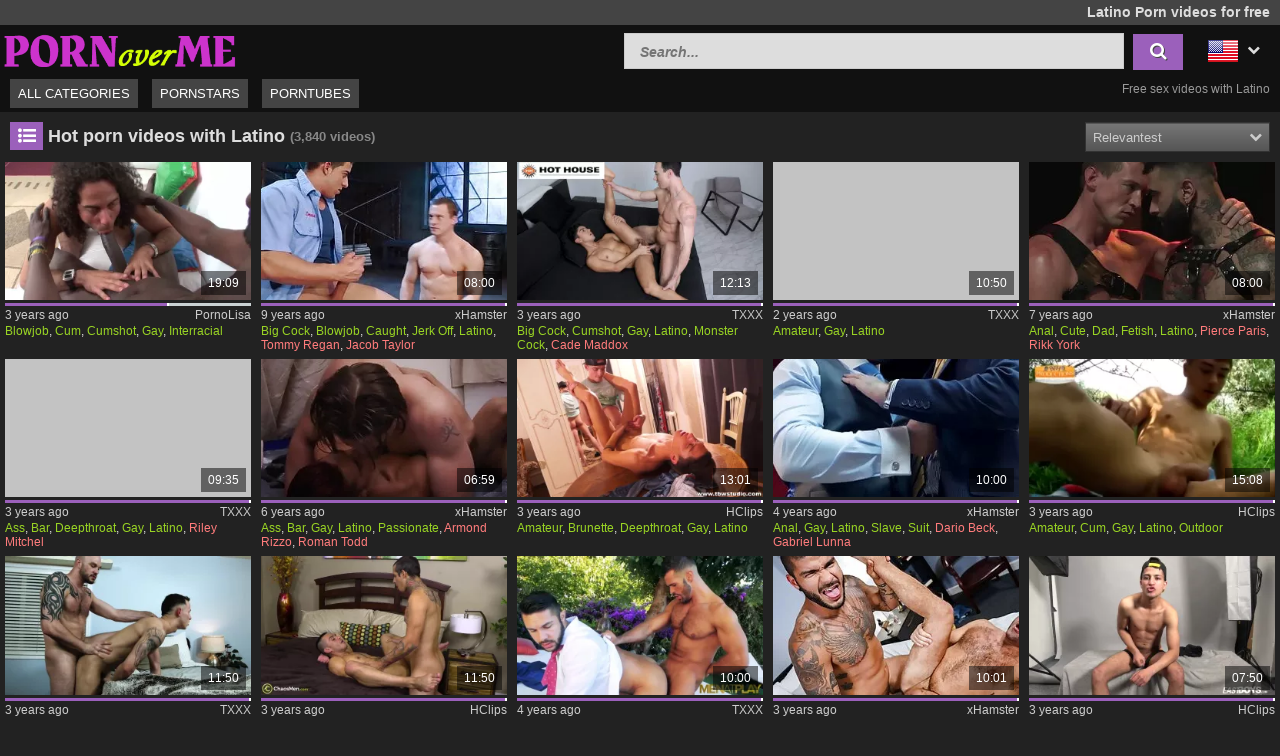

--- FILE ---
content_type: text/html; charset=UTF-8
request_url: https://www.pornoverme.com/en/category/latino-porn
body_size: 25634
content:
<!DOCTYPE html>
<html lang="en">
    <head>	
	<meta charset="utf-8">
	<meta name="viewport" content="width=device-width, initial-scale=1, maximum-scale=1.0, user-scalable=no">
    <meta name="RATING" content="RTA-5042-1996-1400-1577-RTA">
	<title>Latino Porn videos for free | PornOverMe.com</title>
	<base href="https://www.pornoverme.com/"> 	
    <meta name="description" content="Latino porn videos for free ✓✓ – CLICK HERE to watch the hottest sex videos of category Latino ✓✓. Daily new XXX porn only for you!">
<meta name="robots" content="index,follow">
<meta property="og:site_name" content="PornOverMe">
<meta property="og:type" content="website">
<meta property="og:locale" content="en_US">
<link rel="alternate" hreflang="de" href="https://www.pornoverme.com/de/kategorie/latino-pornos">
<link rel="canonical" href="https://www.pornoverme.com/en/category/latino-porn">
<link rel="next" href="/en/category/latino-porn?p=2">
<link rel="shortcut icon" href="//www.pornoverme.com/static/favicon.ico" type="image/x-icon">
    <link rel="apple-touch-icon" href="//www.pornoverme.com/static/img/icons/apple-touch-icon.png">
    <link rel="apple-touch-icon" sizes="57x57" href="//www.pornoverme.com/static/img/icons/apple-touch-icon-57x57.png">
    <link rel="apple-touch-icon" sizes="72x72" href="//www.pornoverme.com/static/img/icons/apple-touch-icon-72x72.png">
    <link rel="apple-touch-icon" sizes="76x76" href="//www.pornoverme.com/static/img/icons/apple-touch-icon-76x76.png">
    <link rel="apple-touch-icon" sizes="114x114" href="//www.pornoverme.com/static/img/icons/apple-touch-icon-114x114.png">
    <link rel="apple-touch-icon" sizes="120x120" href="//www.pornoverme.com/static/img/icons/apple-touch-icon-120x120.png">
    <link rel="apple-touch-icon" sizes="144x144" href="//www.pornoverme.com/static/img/icons/apple-touch-icon-144x144.png">
    <link rel="apple-touch-icon" sizes="152x152" href="//www.pornoverme.com/static/img/icons/apple-touch-icon-152x152.png">
    
	<!-- Latest compiled and minified CSS -->
	<link rel="stylesheet" href="https://maxcdn.bootstrapcdn.com/bootstrap/3.3.7/css/bootstrap.min.css">
	<link rel="stylesheet" href="https://maxcdn.bootstrapcdn.com/bootstrap/3.3.7/css/bootstrap-theme.min.css">
    <link rel="stylesheet" href="//www.pornoverme.com/static/css/st_black_green.css?v=8">
    <link rel="stylesheet" href="//maxcdn.bootstrapcdn.com/font-awesome/4.6.3/css/font-awesome.min.css">
	<!--<script src="//ajax.googleapis.com/ajax/libs/jquery/2.1.4/jquery.min.js"></script>-->
    <script src="https://code.jquery.com/jquery-3.1.0.min.js"
			integrity="sha256-cCueBR6CsyA4/9szpPfrX3s49M9vUU5BgtiJj06wt/s="
			crossorigin="anonymous"></script>    
    <script src="//www.pornoverme.com/static/script/jquery.lazyload.min.js"></script>
	<script src="//www.pornoverme.com/static/script/jquery.blockUI.min.js"></script>
    <script src="//www.pornoverme.com/static/script/jquery.autocomplete.min.js"></script>
	<!-- Latest compiled and minified JavaScript -->
	<!--<script src="https://maxcdn.bootstrapcdn.com/bootstrap/3.3.7/js/bootstrap.min.js"></script>-->
	<!--[if lt IE 9]>
    <script type="text/javascript" src="http://html5shiv.googlecode.com/svn/trunk/html5.js"></script>
    <![endif]-->
	 <script src="//www.pornoverme.com/static/script/am.js?v=8"></script>	
     <script type="text/javascript"> 
         var baseUrl = "https://www.pornoverme.com/";
         var languageUri = "en/";
         var languageCode = "en";
     </script>
</head>    <body>    
        <div id="overlay"></div>
        <header class="cf">
    <div class="top-bar cf">
        <div class="network-bar pull-left cf">
                    </div>        
                    <div class="pull-right">
                <h1>Latino Porn videos for free</h1>            
            </div>
            </div>
    <div class="cont cf">
        <div class="fix-left">         
            <a title="XXX Porn videos for free" href="/en"><img class="logo" src="//www.pornoverme.com/static/img/logo_400.png"></a>  
        </div>
        <div class="dyn-right">
            <div class="pull-right lang">				
    <div class="lang_box">
        <ul>
            <li><img alt="Flag of en" src="//www.pornoverme.com/static/img/flags/en.png"> <i class="fa fa-chevron-down"></i>                
                                <ul class="box_style col1">
                                            <a title="Latino" href="https://www.pornoverme.com/de/kategorie/latino-pornos">
                            <li>                           
                                <img alt="Flag of de"  src="//www.pornoverme.com/static/img/flags/de.png">
                                <span>Deutsch</span>                                              
                            </li>
                        </a>          
                                    </ul>
            </li>
        </ul>
    </div>					
</div>	
            <div class="pull-right header_search">
                <form method="get" action="/en/search" onsubmit="blockScreen();">
                    <input autocomplete="off" class="autocomplete search_field" type="text" name="q" placeholder="Search..."/>
                    <div id="loading_search" class="hide"><i class="fa fa-circle-o-notch fa-spin"></i></div>
                    <button class="search_btn"><i class="fa fa-search"></i></button>
                </form>
            </div> 
        </div>
    </div>
    <div class="menu-bar cf">
        <nav id="cssmenu" class="pull-left">
            <div class="mini-menu cf">
                <div class="pull-left">                
                    <a title="XXX Porn videos for free" href="/en"><img class="small_logo" src="//www.pornoverme.com/static/img/logo_400.png"></a>   
                </div>
                <div class="pull-right mg-r-10">                
                    <i id="menu-icon" class="fa fa-reorder"></i>
                    <i id="search-icon" class="fa fa-search"></i>
                </div>
            </div>
            <ul>
               <li><a href="/en">All categories</a></li>
               <li><a href="/en/pornstars">Pornstars</a></li>
               <li><a href="/en/porntubes">Porntubes</a></li>
                           </ul>
        </nav>
                    <div id="h2_header" class="pull-right">           
                <h2>Free sex videos with Latino</h2>            
            </div>
            </div>
</header>	
                <div id="wrapper" class="cf">     
          <div class="wrap_center">
            <div class="content pd-bt-20">
                <div class="cf">
    <div class="pull-left h3_small">
        <h3><i class="fa fa-list-ul fa-fw icon-nice"></i>Hot porn videos with Latino</h3><small>(3,840<span class="hide-sm"> videos</span>)</small>
    </div>
        
    <div class="pull-right">        
                
        

<div class="sorting_box cf">           
    <span class="sortRight sortRightSel"><span class="hide-sm">Relevantest</span> <i class="hide-sm fa fa-chevron-down"></i><i class="show-sm fa fa-signal"></i> </span>
    <div class="options cf clearfix hide">
                    <a onclick="blockScreen();" href="/en/category/latino-porn">Relevantest</a>
                    <a onclick="blockScreen();" href="/en/category/latino-porn/new">Newest</a>
                    <a onclick="blockScreen();" href="/en/category/latino-porn/top-rated">Top rated</a>
                    <a onclick="blockScreen();" href="/en/category/latino-porn/most-viewed">Most viewed</a>
                    <a onclick="blockScreen();" href="/en/category/latino-porn/long">Longest</a>
              
    </div>          
</div>    </div>
</div>
<div class="video_box cf">
<div class="grid_box" data-tube_id="7">
   <div class="img_box" data-id="7167027">
       <div class="aspect-wrapper">
           <div class="aspect">
               <div class="thumb">
              <!--   <a title="Gay Latino goes for black guys" rel="nofollow" target="_blank" href="/en/video/7167027">
                    <img class="lazy" alt="Gay Latino goes for black guys" data-original="https://img.pornoschwamm.com/7/716/71670/7167027.webp">              
                 </a>     -->
                <a title="Gay Latino goes for black guys" rel="nofollow" target="_blank" href="/en/video/7167027">
                     <img class="lazy" alt="Gay Latino goes for black guys"  
                     
                        data-video="https://ovhv66.twincdn.com/previews/0/783/preview.mp4"
                     
                    data-mode="0" data-original="https://img.pornoschwamm.com/7/716/71670/7167027.webp">                    
                 </a>           
                 <div class="duration">19:09</div>                 
                                </div>
           </div>
       </div>
                   <div class="rating-bar" title="66.6%"><div style="width: 66.6%"></div></div>
              <div class="img_info">           
           <div class="cf">
               <span class="time_left">3 years ago</span>
               <a class="tube_right" href="/en/porntube/pornolisa">PornoLisa</a>
           </div>  
                      <div class="cats">
               <a title="Blowjob porn videos" href="/en/category/blowjob-porn">Blowjob</a>, <a title="Cum porn videos" href="/en/category/cum-porn">Cum</a>, <a title="Cumshot porn videos" href="/en/category/cumshot-porn">Cumshot</a>, <a title="Gay porn videos" href="/en/category/gay-porn">Gay</a>, <a title="Interracial porn videos" href="/en/category/interracial-porn">Interracial</a>               
           </div>
         </div>
    </div>
</div><div class="grid_box" data-tube_id="8">
   <div class="img_box" data-id="7562557">
       <div class="aspect-wrapper">
           <div class="aspect">
               <div class="thumb">
              <!--   <a title="HotHouse Big Dick Latino Caught Jerking Off" rel="nofollow" target="_blank" href="/en/video/7562557">
                    <img class="lazy" alt="HotHouse Big Dick Latino Caught Jerking Off" data-original="https://img.pornoschwamm.com/7/756/75625/7562557.webp">              
                 </a>     -->
                <a title="HotHouse Big Dick Latino Caught Jerking Off" rel="nofollow" target="_blank" href="/en/video/7562557">
                     <img class="lazy" alt="HotHouse Big Dick Latino Caught Jerking Off"  
                     
                        data-video="https://thumb-v9.xhcdn.com/a/iOr5Pk8e3HpJmOG8Eg57Mw/006/358/959/320x240.t.mp4"
                     
                    data-mode="0" data-original="https://img.pornoschwamm.com/7/756/75625/7562557.webp">                    
                 </a>           
                 <div class="duration">08:00</div>                 
                                </div>
           </div>
       </div>
                   <div class="rating-bar" title="%"><div style="width: %"></div></div>
              <div class="img_info">           
           <div class="cf">
               <span class="time_left">9 years ago</span>
               <a class="tube_right" href="/en/porntube/xhamster">xHamster</a>
           </div>  
                      <div class="cats">
               <a title="Big Cock porn videos" href="/en/category/big-cock-porn">Big Cock</a>, <a title="Blowjob porn videos" href="/en/category/blowjob-porn">Blowjob</a>, <a title="Caught porn videos" href="/en/category/caught-porn">Caught</a>, <a title="Jerk Off porn videos" href="/en/category/jerk-off-porn">Jerk Off</a>, <a title="Latino porn videos" href="/en/category/latino-porn">Latino</a>, <a title="Tommy Regan" class="star"  href="/en/pornstar/tommy-regan">Tommy Regan</a>, <a title="Jacob Taylor" class="star"  href="/en/pornstar/jacob-taylor">Jacob Taylor</a>               
           </div>
         </div>
    </div>
</div><div class="grid_box" data-tube_id="2">
   <div class="img_box" data-id="2768427">
       <div class="aspect-wrapper">
           <div class="aspect">
               <div class="thumb">
              <!--   <a title="Cade Maddox Shoves His MONSTER Cock Into Latino Realtor Ass" rel="nofollow" target="_blank" href="/en/video/2768427">
                    <img class="lazy" alt="Cade Maddox Shoves His MONSTER Cock Into Latino Realtor Ass" data-original="https://img.pornoschwamm.com/2/276/27684/2768427.webp">              
                 </a>     -->
                <a title="Cade Maddox Shoves His MONSTER Cock Into Latino Realtor Ass" rel="nofollow" target="_blank" href="/en/video/2768427">
                     <img class="lazy" alt="Cade Maddox Shoves His MONSTER Cock Into Latino Realtor Ass"  
                     
                        data-video="https://vp2.txxx.com/c12/videos/18654000/18654171/18654171_tr.mp4"
                     
                    data-mode="0" data-original="https://img.pornoschwamm.com/2/276/27684/2768427.webp">                    
                 </a>           
                 <div class="duration">12:13</div>                 
                                </div>
           </div>
       </div>
                   <div class="rating-bar" title="%"><div style="width: %"></div></div>
              <div class="img_info">           
           <div class="cf">
               <span class="time_left">3 years ago</span>
               <a class="tube_right" href="/en/porntube/txxx">TXXX</a>
           </div>  
                      <div class="cats">
               <a title="Big Cock porn videos" href="/en/category/big-cock-porn">Big Cock</a>, <a title="Cumshot porn videos" href="/en/category/cumshot-porn">Cumshot</a>, <a title="Gay porn videos" href="/en/category/gay-porn">Gay</a>, <a title="Latino porn videos" href="/en/category/latino-porn">Latino</a>, <a title="Monster Cock porn videos" href="/en/category/monster-cock-porn">Monster Cock</a>, <a title="Cade Maddox" class="star"  href="/en/pornstar/cade-maddox">Cade Maddox</a>               
           </div>
         </div>
    </div>
</div><div class="grid_box" data-tube_id="2">
   <div class="img_box" data-id="10137169">
       <div class="aspect-wrapper">
           <div class="aspect">
               <div class="thumb">
              <!--   <a title="latino andreas enjoys greatly fucking high definition " rel="nofollow" target="_blank" href="/en/video/10137169">
                    <img class="lazy" alt="latino andreas enjoys greatly fucking high definition " data-original="https://img.pornoschwamm.com/10/1013/101371/10137169.webp">              
                 </a>     -->
                <a title="latino andreas enjoys greatly fucking high definition " rel="nofollow" target="_blank" href="/en/video/10137169">
                     <img class="lazy" alt="latino andreas enjoys greatly fucking high definition "  
                     
                        data-video="https://vp13.txxx.com/c13/videos/18897000/18897705/18897705_tr.mp4"
                     
                    data-mode="0" data-original="https://img.pornoschwamm.com/10/1013/101371/10137169.webp">                    
                 </a>           
                 <div class="duration">10:50</div>                 
                                </div>
           </div>
       </div>
                   <div class="rating-bar" title="%"><div style="width: %"></div></div>
              <div class="img_info">           
           <div class="cf">
               <span class="time_left">2 years ago</span>
               <a class="tube_right" href="/en/porntube/txxx">TXXX</a>
           </div>  
                      <div class="cats">
               <a title="Amateur porn videos" href="/en/category/amateur-porn">Amateur</a>, <a title="Gay porn videos" href="/en/category/gay-porn">Gay</a>, <a title="Latino porn videos" href="/en/category/latino-porn">Latino</a>               
           </div>
         </div>
    </div>
</div><div class="grid_box" data-tube_id="8">
   <div class="img_box" data-id="8054032">
       <div class="aspect-wrapper">
           <div class="aspect">
               <div class="thumb">
              <!--   <a title="RagingStallion Hunk Big Dick Fetish Daddy With Cute Latino" rel="nofollow" target="_blank" href="/en/video/8054032">
                    <img class="lazy" alt="RagingStallion Hunk Big Dick Fetish Daddy With Cute Latino" data-original="https://img.pornoschwamm.com/8/805/80540/8054032.webp">              
                 </a>     -->
                <a title="RagingStallion Hunk Big Dick Fetish Daddy With Cute Latino" rel="nofollow" target="_blank" href="/en/video/8054032">
                     <img class="lazy" alt="RagingStallion Hunk Big Dick Fetish Daddy With Cute Latino"  
                     
                        data-video="https://thumb-v4.xhcdn.com/a/mZzNOUJECiM9StOxaCYu_w/010/420/244/320x240.t.mp4"
                     
                    data-mode="0" data-original="https://img.pornoschwamm.com/8/805/80540/8054032.webp">                    
                 </a>           
                 <div class="duration">08:00</div>                 
                                </div>
           </div>
       </div>
                   <div class="rating-bar" title="%"><div style="width: %"></div></div>
              <div class="img_info">           
           <div class="cf">
               <span class="time_left">7 years ago</span>
               <a class="tube_right" href="/en/porntube/xhamster">xHamster</a>
           </div>  
                      <div class="cats">
               <a title="Anal porn videos" href="/en/category/anal-porn">Anal</a>, <a title="Cute porn videos" href="/en/category/cute-porn">Cute</a>, <a title="Dad porn videos" href="/en/category/dad-porn">Dad</a>, <a title="Fetish porn videos" href="/en/category/fetish-porn">Fetish</a>, <a title="Latino porn videos" href="/en/category/latino-porn">Latino</a>, <a title="Pierce Paris" class="star"  href="/en/pornstar/pierce-paris">Pierce Paris</a>, <a title="Rikk York" class="star"  href="/en/pornstar/rikk-york">Rikk York</a>               
           </div>
         </div>
    </div>
</div><div class="grid_box" data-tube_id="2">
   <div class="img_box" data-id="2751298">
       <div class="aspect-wrapper">
           <div class="aspect">
               <div class="thumb">
              <!--   <a title="Has Latino Jock Pound His Ass Cheeks - Riley Mitchel" rel="nofollow" target="_blank" href="/en/video/2751298">
                    <img class="lazy" alt="Has Latino Jock Pound His Ass Cheeks - Riley Mitchel" data-original="https://img.pornoschwamm.com/2/275/27512/2751298.webp">              
                 </a>     -->
                <a title="Has Latino Jock Pound His Ass Cheeks - Riley Mitchel" rel="nofollow" target="_blank" href="/en/video/2751298">
                     <img class="lazy" alt="Has Latino Jock Pound His Ass Cheeks - Riley Mitchel"  
                     
                        data-video="https://vp2.txxx.com/c12/videos/18791000/18791343/18791343_tr.mp4"
                     
                    data-mode="0" data-original="https://img.pornoschwamm.com/2/275/27512/2751298.webp">                    
                 </a>           
                 <div class="duration">09:35</div>                 
                                </div>
           </div>
       </div>
                   <div class="rating-bar" title="%"><div style="width: %"></div></div>
              <div class="img_info">           
           <div class="cf">
               <span class="time_left">3 years ago</span>
               <a class="tube_right" href="/en/porntube/txxx">TXXX</a>
           </div>  
                      <div class="cats">
               <a title="Ass porn videos" href="/en/category/ass-porn">Ass</a>, <a title="Bar porn videos" href="/en/category/bar-porn">Bar</a>, <a title="Deepthroat porn videos" href="/en/category/deepthroat-porn">Deepthroat</a>, <a title="Gay porn videos" href="/en/category/gay-porn">Gay</a>, <a title="Latino porn videos" href="/en/category/latino-porn">Latino</a>, <a title="Riley Mitchel" class="star"  href="/en/pornstar/riley-mitchel">Riley Mitchel</a>               
           </div>
         </div>
    </div>
</div><div class="grid_box" data-tube_id="8">
   <div class="img_box" data-id="8187567">
       <div class="aspect-wrapper">
           <div class="aspect">
               <div class="thumb">
              <!--   <a title="Latino Armond Rizzo passionately barebacked by Roman Todd" rel="nofollow" target="_blank" href="/en/video/8187567">
                    <img class="lazy" alt="Latino Armond Rizzo passionately barebacked by Roman Todd" data-original="https://img.pornoschwamm.com/8/818/81875/8187567.webp">              
                 </a>     -->
                <a title="Latino Armond Rizzo passionately barebacked by Roman Todd" rel="nofollow" target="_blank" href="/en/video/8187567">
                     <img class="lazy" alt="Latino Armond Rizzo passionately barebacked by Roman Todd"  
                     
                        data-video="https://thumb-v9.xhcdn.com/a/IBn4Ej1UqROZY2iptyMx5A/011/487/609/320x240.t.mp4"
                     
                    data-mode="0" data-original="https://img.pornoschwamm.com/8/818/81875/8187567.webp">                    
                 </a>           
                 <div class="duration">06:59</div>                 
                                </div>
           </div>
       </div>
                   <div class="rating-bar" title="%"><div style="width: %"></div></div>
              <div class="img_info">           
           <div class="cf">
               <span class="time_left">6 years ago</span>
               <a class="tube_right" href="/en/porntube/xhamster">xHamster</a>
           </div>  
                      <div class="cats">
               <a title="Ass porn videos" href="/en/category/ass-porn">Ass</a>, <a title="Bar porn videos" href="/en/category/bar-porn">Bar</a>, <a title="Gay porn videos" href="/en/category/gay-porn">Gay</a>, <a title="Latino porn videos" href="/en/category/latino-porn">Latino</a>, <a title="Passionate porn videos" href="/en/category/passionate-porn">Passionate</a>, <a title="Armond Rizzo" class="star"  href="/en/pornstar/armond-rizzo">Armond Rizzo</a>, <a title="Roman Todd" class="star"  href="/en/pornstar/roman-todd">Roman Todd</a>               
           </div>
         </div>
    </div>
</div><div class="grid_box" data-tube_id="1">
   <div class="img_box" data-id="58825">
       <div class="aspect-wrapper">
           <div class="aspect">
               <div class="thumb">
              <!--   <a title="Marvelous Latino Amico Slammed Sooo Well By Sean" rel="nofollow" target="_blank" href="/en/video/58825">
                    <img class="lazy" alt="Marvelous Latino Amico Slammed Sooo Well By Sean" data-original="https://img.pornoschwamm.com/0/5/588/58825.webp">              
                 </a>     -->
                <a title="Marvelous Latino Amico Slammed Sooo Well By Sean" rel="nofollow" target="_blank" href="/en/video/58825">
                     <img class="lazy" alt="Marvelous Latino Amico Slammed Sooo Well By Sean"  
                     
                        data-video="https://pv1.hclips.com/c1/videos/8912000/8912973/8912973_tr.mp4"
                     
                    data-mode="0" data-original="https://img.pornoschwamm.com/0/5/588/58825.webp">                    
                 </a>           
                 <div class="duration">13:01</div>                 
                                </div>
           </div>
       </div>
                   <div class="rating-bar" title="%"><div style="width: %"></div></div>
              <div class="img_info">           
           <div class="cf">
               <span class="time_left">3 years ago</span>
               <a class="tube_right" href="/en/porntube/hclips">HClips</a>
           </div>  
                      <div class="cats">
               <a title="Amateur porn videos" href="/en/category/amateur-porn">Amateur</a>, <a title="Brunette porn videos" href="/en/category/brunette-porn">Brunette</a>, <a title="Deepthroat porn videos" href="/en/category/deepthroat-porn">Deepthroat</a>, <a title="Gay porn videos" href="/en/category/gay-porn">Gay</a>, <a title="Latino porn videos" href="/en/category/latino-porn">Latino</a>               
           </div>
         </div>
    </div>
</div><div class="grid_box" data-tube_id="8">
   <div class="img_box" data-id="9527824">
       <div class="aspect-wrapper">
           <div class="aspect">
               <div class="thumb">
              <!--   <a title="MENATPLAY Suited Latino Gabriel Lunna Anal Breeds Dario Beck" rel="nofollow" target="_blank" href="/en/video/9527824">
                    <img class="lazy" alt="MENATPLAY Suited Latino Gabriel Lunna Anal Breeds Dario Beck" data-original="https://img.pornoschwamm.com/9/952/95278/9527824.webp">              
                 </a>     -->
                <a title="MENATPLAY Suited Latino Gabriel Lunna Anal Breeds Dario Beck" rel="nofollow" target="_blank" href="/en/video/9527824">
                     <img class="lazy" alt="MENATPLAY Suited Latino Gabriel Lunna Anal Breeds Dario Beck"  
                     
                        data-video="https://thumb-v2.xhcdn.com/a/ZpaoLmZUPh3aSK_BnCR1jw/021/644/462/320x240.t.mp4"
                     
                    data-mode="0" data-original="https://img.pornoschwamm.com/9/952/95278/9527824.webp">                    
                 </a>           
                 <div class="duration">10:00</div>                 
                                </div>
           </div>
       </div>
                   <div class="rating-bar" title="%"><div style="width: %"></div></div>
              <div class="img_info">           
           <div class="cf">
               <span class="time_left">4 years ago</span>
               <a class="tube_right" href="/en/porntube/xhamster">xHamster</a>
           </div>  
                      <div class="cats">
               <a title="Anal porn videos" href="/en/category/anal-porn">Anal</a>, <a title="Gay porn videos" href="/en/category/gay-porn">Gay</a>, <a title="Latino porn videos" href="/en/category/latino-porn">Latino</a>, <a title="Slave porn videos" href="/en/category/slave-porn">Slave</a>, <a title="Suit porn videos" href="/en/category/suit-porn">Suit</a>, <a title="Dario Beck" class="star"  href="/en/pornstar/dario-beck">Dario Beck</a>, <a title="Gabriel Lunna" class="star"  href="/en/pornstar/gabriel-lunna">Gabriel Lunna</a>               
           </div>
         </div>
    </div>
</div><div class="grid_box" data-tube_id="1">
   <div class="img_box" data-id="9097">
       <div class="aspect-wrapper">
           <div class="aspect">
               <div class="thumb">
              <!--   <a title="Am Bfh Production Hottie Latino" rel="nofollow" target="_blank" href="/en/video/9097">
                    <img class="lazy" alt="Am Bfh Production Hottie Latino" data-original="https://img.pornoschwamm.com/0/0/90/9097.webp">              
                 </a>     -->
                <a title="Am Bfh Production Hottie Latino" rel="nofollow" target="_blank" href="/en/video/9097">
                     <img class="lazy" alt="Am Bfh Production Hottie Latino"  
                     
                        data-video="https://pv3.hclips.com/c3/videos/8944000/8944273/8944273_tr.mp4"
                     
                    data-mode="0" data-original="https://img.pornoschwamm.com/0/0/90/9097.webp">                    
                 </a>           
                 <div class="duration">15:08</div>                 
                                </div>
           </div>
       </div>
                   <div class="rating-bar" title="%"><div style="width: %"></div></div>
              <div class="img_info">           
           <div class="cf">
               <span class="time_left">3 years ago</span>
               <a class="tube_right" href="/en/porntube/hclips">HClips</a>
           </div>  
                      <div class="cats">
               <a title="Amateur porn videos" href="/en/category/amateur-porn">Amateur</a>, <a title="Cum porn videos" href="/en/category/cum-porn">Cum</a>, <a title="Gay porn videos" href="/en/category/gay-porn">Gay</a>, <a title="Latino porn videos" href="/en/category/latino-porn">Latino</a>, <a title="Outdoor porn videos" href="/en/category/outdoor-porn">Outdoor</a>               
           </div>
         </div>
    </div>
</div><div class="grid_box" data-tube_id="2">
   <div class="img_box" data-id="2752539">
       <div class="aspect-wrapper">
           <div class="aspect">
               <div class="thumb">
              <!--   <a title="Des Irez In Sloppy Fucking With Latino" rel="nofollow" target="_blank" href="/en/video/2752539">
                    <img class="lazy" alt="Des Irez In Sloppy Fucking With Latino" data-original="https://img.pornoschwamm.com/2/275/27525/2752539.webp">              
                 </a>     -->
                <a title="Des Irez In Sloppy Fucking With Latino" rel="nofollow" target="_blank" href="/en/video/2752539">
                     <img class="lazy" alt="Des Irez In Sloppy Fucking With Latino"  
                     
                        data-video="https://vp2.txxx.com/c12/videos/18795000/18795253/18795253_tr.mp4"
                     
                    data-mode="0" data-original="https://img.pornoschwamm.com/2/275/27525/2752539.webp">                    
                 </a>           
                 <div class="duration">11:50</div>                 
                                </div>
           </div>
       </div>
                   <div class="rating-bar" title="%"><div style="width: %"></div></div>
              <div class="img_info">           
           <div class="cf">
               <span class="time_left">3 years ago</span>
               <a class="tube_right" href="/en/porntube/txxx">TXXX</a>
           </div>  
                      <div class="cats">
               <a title="Gay porn videos" href="/en/category/gay-porn">Gay</a>, <a title="Latino porn videos" href="/en/category/latino-porn">Latino</a>, <a title="Des Irez" class="star"  href="/en/pornstar/des-irez">Des Irez</a>               
           </div>
         </div>
    </div>
</div><div class="grid_box" data-tube_id="1">
   <div class="img_box" data-id="10577">
       <div class="aspect-wrapper">
           <div class="aspect">
               <div class="thumb">
              <!--   <a title="Latino Bentley Feels Like Plowing Hard" rel="nofollow" target="_blank" href="/en/video/10577">
                    <img class="lazy" alt="Latino Bentley Feels Like Plowing Hard" data-original="https://img.pornoschwamm.com/0/1/105/10577.webp">              
                 </a>     -->
                <a title="Latino Bentley Feels Like Plowing Hard" rel="nofollow" target="_blank" href="/en/video/10577">
                     <img class="lazy" alt="Latino Bentley Feels Like Plowing Hard"  
                     
                        data-video="https://pv3.hclips.com/c3/videos/8950000/8950511/8950511_tr.mp4"
                     
                    data-mode="0" data-original="https://img.pornoschwamm.com/0/1/105/10577.webp">                    
                 </a>           
                 <div class="duration">11:50</div>                 
                                </div>
           </div>
       </div>
                   <div class="rating-bar" title="%"><div style="width: %"></div></div>
              <div class="img_info">           
           <div class="cf">
               <span class="time_left">3 years ago</span>
               <a class="tube_right" href="/en/porntube/hclips">HClips</a>
           </div>  
                      <div class="cats">
               <a title="Amateur porn videos" href="/en/category/amateur-porn">Amateur</a>, <a title="Bar porn videos" href="/en/category/bar-porn">Bar</a>, <a title="Brunette porn videos" href="/en/category/brunette-porn">Brunette</a>, <a title="Gay porn videos" href="/en/category/gay-porn">Gay</a>, <a title="Latino porn videos" href="/en/category/latino-porn">Latino</a>               
           </div>
         </div>
    </div>
</div><div class="grid_box" data-tube_id="2">
   <div class="img_box" data-id="3060193">
       <div class="aspect-wrapper">
           <div class="aspect">
               <div class="thumb">
              <!--   <a title="MENATPLAY Hunky Latino Denis Vega Anal Breeds Seth Santoro" rel="nofollow" target="_blank" href="/en/video/3060193">
                    <img class="lazy" alt="MENATPLAY Hunky Latino Denis Vega Anal Breeds Seth Santoro" data-original="https://img.pornoschwamm.com/3/306/30601/3060193.webp">              
                 </a>     -->
                <a title="MENATPLAY Hunky Latino Denis Vega Anal Breeds Seth Santoro" rel="nofollow" target="_blank" href="/en/video/3060193">
                     <img class="lazy" alt="MENATPLAY Hunky Latino Denis Vega Anal Breeds Seth Santoro"  
                     
                        data-video="https://vp2.txxx.com/c12/videos/17771000/17771189/17771189_tr.mp4"
                     
                    data-mode="0" data-original="https://img.pornoschwamm.com/3/306/30601/3060193.webp">                    
                 </a>           
                 <div class="duration">10:00</div>                 
                                </div>
           </div>
       </div>
                   <div class="rating-bar" title="%"><div style="width: %"></div></div>
              <div class="img_info">           
           <div class="cf">
               <span class="time_left">4 years ago</span>
               <a class="tube_right" href="/en/porntube/txxx">TXXX</a>
           </div>  
                      <div class="cats">
               <a title="Anal porn videos" href="/en/category/anal-porn">Anal</a>, <a title="Ass porn videos" href="/en/category/ass-porn">Ass</a>, <a title="Gay porn videos" href="/en/category/gay-porn">Gay</a>, <a title="Latino porn videos" href="/en/category/latino-porn">Latino</a>, <a title="Muscle porn videos" href="/en/category/muscle-porn">Muscle</a>, <a title="Seth Santoro" class="star"  href="/en/pornstar/seth-santoro">Seth Santoro</a>, <a title="Denis Vega" class="star"  href="/en/pornstar/denis-vega">Denis Vega</a>               
           </div>
         </div>
    </div>
</div><div class="grid_box" data-tube_id="8">
   <div class="img_box" data-id="9989982">
       <div class="aspect-wrapper">
           <div class="aspect">
               <div class="thumb">
              <!--   <a title="Latino Muscled Hunk Shoves MONSTER Cock In Tight Ass" rel="nofollow" target="_blank" href="/en/video/9989982">
                    <img class="lazy" alt="Latino Muscled Hunk Shoves MONSTER Cock In Tight Ass" data-original="https://img.pornoschwamm.com/9/998/99899/9989982.webp">              
                 </a>     -->
                <a title="Latino Muscled Hunk Shoves MONSTER Cock In Tight Ass" rel="nofollow" target="_blank" href="/en/video/9989982">
                     <img class="lazy" alt="Latino Muscled Hunk Shoves MONSTER Cock In Tight Ass"  
                     
                        data-video="https://thumb-v4.xhcdn.com/a/BiZWr4_kfBXg5I2WrNzzDA/022/687/104/320x240.t.mp4"
                     
                    data-mode="0" data-original="https://img.pornoschwamm.com/9/998/99899/9989982.webp">                    
                 </a>           
                 <div class="duration">10:01</div>                 
                                </div>
           </div>
       </div>
                   <div class="rating-bar" title="%"><div style="width: %"></div></div>
              <div class="img_info">           
           <div class="cf">
               <span class="time_left">3 years ago</span>
               <a class="tube_right" href="/en/porntube/xhamster">xHamster</a>
           </div>  
                      <div class="cats">
               <a title="Gay porn videos" href="/en/category/gay-porn">Gay</a>, <a title="Kissing porn videos" href="/en/category/kissing-porn">Kissing</a>, <a title="Latino porn videos" href="/en/category/latino-porn">Latino</a>, <a title="Monster Cock porn videos" href="/en/category/monster-cock-porn">Monster Cock</a>, <a title="Muscle porn videos" href="/en/category/muscle-porn">Muscle</a>               
           </div>
         </div>
    </div>
</div><div class="grid_box" data-tube_id="1">
   <div class="img_box" data-id="59445">
       <div class="aspect-wrapper">
           <div class="aspect">
               <div class="thumb">
              <!--   <a title="Latino Javi Got Slammed Hard On Webcam" rel="nofollow" target="_blank" href="/en/video/59445">
                    <img class="lazy" alt="Latino Javi Got Slammed Hard On Webcam" data-original="https://img.pornoschwamm.com/0/5/594/59445.webp">              
                 </a>     -->
                <a title="Latino Javi Got Slammed Hard On Webcam" rel="nofollow" target="_blank" href="/en/video/59445">
                     <img class="lazy" alt="Latino Javi Got Slammed Hard On Webcam"  
                     
                        data-video="https://pv1.hclips.com/c1/videos/8914000/8914621/8914621_tr.mp4"
                     
                    data-mode="0" data-original="https://img.pornoschwamm.com/0/5/594/59445.webp">                    
                 </a>           
                 <div class="duration">07:50</div>                 
                                </div>
           </div>
       </div>
                   <div class="rating-bar" title="%"><div style="width: %"></div></div>
              <div class="img_info">           
           <div class="cf">
               <span class="time_left">3 years ago</span>
               <a class="tube_right" href="/en/porntube/hclips">HClips</a>
           </div>  
                      <div class="cats">
               <a title="Amateur porn videos" href="/en/category/amateur-porn">Amateur</a>, <a title="Gay porn videos" href="/en/category/gay-porn">Gay</a>, <a title="Latino porn videos" href="/en/category/latino-porn">Latino</a>, <a title="Solo porn videos" href="/en/category/solo-porn">Solo</a>, <a title="Webcam porn videos" href="/en/category/webcam-porn">Webcam</a>               
           </div>
         </div>
    </div>
</div><div class="grid_box" data-tube_id="8">
   <div class="img_box" data-id="7781403">
       <div class="aspect-wrapper">
           <div class="aspect">
               <div class="thumb">
              <!--   <a title="ivy swallows latino cock squad derrick" rel="nofollow" target="_blank" href="/en/video/7781403">
                    <img class="lazy" alt="ivy swallows latino cock squad derrick" data-original="https://img.pornoschwamm.com/7/778/77814/7781403.webp">              
                 </a>     -->
                <a title="ivy swallows latino cock squad derrick" rel="nofollow" target="_blank" href="/en/video/7781403">
                     <img class="lazy" alt="ivy swallows latino cock squad derrick"  
                     
                        data-video="https://thumb-v1.xhcdn.com/a/5sQASPTX9Jc5EKyy5Ori8Q/008/304/101/320x240.t.mp4"
                     
                    data-mode="0" data-original="https://img.pornoschwamm.com/7/778/77814/7781403.webp">                    
                 </a>           
                 <div class="duration">06:03</div>                 
                                </div>
           </div>
       </div>
                   <div class="rating-bar" title="%"><div style="width: %"></div></div>
              <div class="img_info">           
           <div class="cf">
               <span class="time_left">8 years ago</span>
               <a class="tube_right" href="/en/porntube/xhamster">xHamster</a>
           </div>  
                      <div class="cats">
               <a title="BBW porn videos" href="/en/category/bbw-porn">BBW</a>, <a title="Black porn videos" href="/en/category/black-porn">Black</a>, <a title="Ebony porn videos" href="/en/category/ebony-porn">Ebony</a>, <a title="Latino porn videos" href="/en/category/latino-porn">Latino</a>, <a title="Swallow porn videos" href="/en/category/swallow-porn">Swallow</a>, <a title="Ivy Young" class="star"  href="/en/pornstar/ivy-young">Ivy Young</a>, <a title="Donny Sins" class="star"  href="/en/pornstar/donny-sins">Donny Sins</a>               
           </div>
         </div>
    </div>
</div><div class="grid_box" data-tube_id="2">
   <div class="img_box" data-id="3105674">
       <div class="aspect-wrapper">
           <div class="aspect">
               <div class="thumb">
              <!--   <a title="Rego Bello And Angel Ventura In Cute Latino Jock Couple Fuck In The Locker Room" rel="nofollow" target="_blank" href="/en/video/3105674">
                    <img class="lazy" alt="Rego Bello And Angel Ventura In Cute Latino Jock Couple Fuck In The Locker Room" data-original="https://img.pornoschwamm.com/3/310/31056/3105674.webp">              
                 </a>     -->
                <a title="Rego Bello And Angel Ventura In Cute Latino Jock Couple Fuck In The Locker Room" rel="nofollow" target="_blank" href="/en/video/3105674">
                     <img class="lazy" alt="Rego Bello And Angel Ventura In Cute Latino Jock Couple Fuck In The Locker Room"  
                     
                        data-video="https://vp2.txxx.com/c12/videos/17722000/17722479/17722479_tr.mp4"
                     
                    data-mode="0" data-original="https://img.pornoschwamm.com/3/310/31056/3105674.webp">                    
                 </a>           
                 <div class="duration">10:05</div>                 
                                </div>
           </div>
       </div>
                   <div class="rating-bar" title="%"><div style="width: %"></div></div>
              <div class="img_info">           
           <div class="cf">
               <span class="time_left">4 years ago</span>
               <a class="tube_right" href="/en/porntube/txxx">TXXX</a>
           </div>  
                      <div class="cats">
               <a title="Big Cock porn videos" href="/en/category/big-cock-porn">Big Cock</a>, <a title="Blowjob porn videos" href="/en/category/blowjob-porn">Blowjob</a>, <a title="Couple porn videos" href="/en/category/couple-porn">Couple</a>, <a title="Cute porn videos" href="/en/category/cute-porn">Cute</a>, <a title="Latino porn videos" href="/en/category/latino-porn">Latino</a>, <a title="Angel Ventura" class="star"  href="/en/pornstar/angel-ventura">Angel Ventura</a>, <a title="Rego Bello" class="star"  href="/en/pornstar/rego-bello">Rego Bello</a>               
           </div>
         </div>
    </div>
</div><div class="grid_box" data-tube_id="1">
   <div class="img_box" data-id="83782">
       <div class="aspect-wrapper">
           <div class="aspect">
               <div class="thumb">
              <!--   <a title="Horny Latino Cums Twinks Tube" rel="nofollow" target="_blank" href="/en/video/83782">
                    <img class="lazy" alt="Horny Latino Cums Twinks Tube" data-original="https://img.pornoschwamm.com/0/8/837/83782.webp">              
                 </a>     -->
                <a title="Horny Latino Cums Twinks Tube" rel="nofollow" target="_blank" href="/en/video/83782">
                     <img class="lazy" alt="Horny Latino Cums Twinks Tube"  
                     
                        data-video="https://pv1.hclips.com/c1/videos/8833000/8833163/8833163_tr.mp4"
                     
                    data-mode="0" data-original="https://img.pornoschwamm.com/0/8/837/83782.webp">                    
                 </a>           
                 <div class="duration">24:00</div>                 
                                </div>
           </div>
       </div>
                   <div class="rating-bar" title="%"><div style="width: %"></div></div>
              <div class="img_info">           
           <div class="cf">
               <span class="time_left">3 years ago</span>
               <a class="tube_right" href="/en/porntube/hclips">HClips</a>
           </div>  
                      <div class="cats">
               <a title="Amateur porn videos" href="/en/category/amateur-porn">Amateur</a>, <a title="Cum porn videos" href="/en/category/cum-porn">Cum</a>, <a title="Gay porn videos" href="/en/category/gay-porn">Gay</a>, <a title="Latino porn videos" href="/en/category/latino-porn">Latino</a>, <a title="Solo porn videos" href="/en/category/solo-porn">Solo</a>               
           </div>
         </div>
    </div>
</div><div class="grid_box" data-tube_id="2">
   <div class="img_box" data-id="3247991">
       <div class="aspect-wrapper">
           <div class="aspect">
               <div class="thumb">
              <!--   <a title="Adrian Suarez And Cesar Rossi - Hairy Latino Gym Buddies Blow In The Locker Room" rel="nofollow" target="_blank" href="/en/video/3247991">
                    <img class="lazy" alt="Adrian Suarez And Cesar Rossi - Hairy Latino Gym Buddies Blow In The Locker Room" data-original="https://img.pornoschwamm.com/3/324/32479/3247991.webp">              
                 </a>     -->
                <a title="Adrian Suarez And Cesar Rossi - Hairy Latino Gym Buddies Blow In The Locker Room" rel="nofollow" target="_blank" href="/en/video/3247991">
                     <img class="lazy" alt="Adrian Suarez And Cesar Rossi - Hairy Latino Gym Buddies Blow In The Locker Room"  
                     
                        data-video="https://vp2.txxx.com/c12/videos/17064000/17064111/17064111_tr.mp4"
                     
                    data-mode="0" data-original="https://img.pornoschwamm.com/3/324/32479/3247991.webp">                    
                 </a>           
                 <div class="duration">10:00</div>                 
                                </div>
           </div>
       </div>
                   <div class="rating-bar" title="%"><div style="width: %"></div></div>
              <div class="img_info">           
           <div class="cf">
               <span class="time_left">4 years ago</span>
               <a class="tube_right" href="/en/porntube/txxx">TXXX</a>
           </div>  
                      <div class="cats">
               <a title="Cumshot porn videos" href="/en/category/cumshot-porn">Cumshot</a>, <a title="Deepthroat porn videos" href="/en/category/deepthroat-porn">Deepthroat</a>, <a title="Hairy porn videos" href="/en/category/hairy-porn">Hairy</a>, <a title="Latino porn videos" href="/en/category/latino-porn">Latino</a>, <a title="Muscle porn videos" href="/en/category/muscle-porn">Muscle</a>, <a title="Cesar Rossi" class="star"  href="/en/pornstar/cesar-rossi">Cesar Rossi</a>, <a title="Adrian Suarez" class="star"  href="/en/pornstar/adrian-suarez">Adrian Suarez</a>               
           </div>
         </div>
    </div>
</div><div class="grid_box" data-tube_id="1">
   <div class="img_box" data-id="20630">
       <div class="aspect-wrapper">
           <div class="aspect">
               <div class="thumb">
              <!--   <a title="Latino Guys Agree To Fuck For Money" rel="nofollow" target="_blank" href="/en/video/20630">
                    <img class="lazy" alt="Latino Guys Agree To Fuck For Money" data-original="https://img.pornoschwamm.com/0/2/206/20630.webp">              
                 </a>     -->
                <a title="Latino Guys Agree To Fuck For Money" rel="nofollow" target="_blank" href="/en/video/20630">
                     <img class="lazy" alt="Latino Guys Agree To Fuck For Money"  
                     
                        data-video="https://pv3.hclips.com/c3/videos/8979000/8979947/8979947_tr.mp4"
                     
                    data-mode="0" data-original="https://img.pornoschwamm.com/0/2/206/20630.webp">                    
                 </a>           
                 <div class="duration">08:03</div>                 
                                </div>
           </div>
       </div>
                   <div class="rating-bar" title="%"><div style="width: %"></div></div>
              <div class="img_info">           
           <div class="cf">
               <span class="time_left">3 years ago</span>
               <a class="tube_right" href="/en/porntube/hclips">HClips</a>
           </div>  
                      <div class="cats">
               <a title="Brunette porn videos" href="/en/category/brunette-porn">Brunette</a>, <a title="Deepthroat porn videos" href="/en/category/deepthroat-porn">Deepthroat</a>, <a title="Latino porn videos" href="/en/category/latino-porn">Latino</a>, <a title="Money porn videos" href="/en/category/money-porn">Money</a>, <a title="POV porn videos" href="/en/category/pov-porn">POV</a>               
           </div>
         </div>
    </div>
</div><div class="grid_box" data-tube_id="8">
   <div class="img_box" data-id="7964653">
       <div class="aspect-wrapper">
           <div class="aspect">
               <div class="thumb">
              <!--   <a title="Latino Married Guy Back At The Gloryhole" rel="nofollow" target="_blank" href="/en/video/7964653">
                    <img class="lazy" alt="Latino Married Guy Back At The Gloryhole" data-original="https://img.pornoschwamm.com/7/796/79646/7964653.webp">              
                 </a>     -->
                <a title="Latino Married Guy Back At The Gloryhole" rel="nofollow" target="_blank" href="/en/video/7964653">
                     <img class="lazy" alt="Latino Married Guy Back At The Gloryhole"  
                     
                        data-video="https://thumb-v0.xhcdn.com/a/k5fkPPetfcGT2Eu4cuYnJQ/009/729/860/320x240.t.mp4"
                     
                    data-mode="0" data-original="https://img.pornoschwamm.com/7/796/79646/7964653.webp">                    
                 </a>           
                 <div class="duration">08:10</div>                 
                                </div>
           </div>
       </div>
                   <div class="rating-bar" title="%"><div style="width: %"></div></div>
              <div class="img_info">           
           <div class="cf">
               <span class="time_left">7 years ago</span>
               <a class="tube_right" href="/en/porntube/xhamster">xHamster</a>
           </div>  
                      <div class="cats">
               <a title="Gay porn videos" href="/en/category/gay-porn">Gay</a>, <a title="Gloryhole porn videos" href="/en/category/gloryhole-porn">Gloryhole</a>, <a title="Latino porn videos" href="/en/category/latino-porn">Latino</a>               
           </div>
         </div>
    </div>
</div><div class="grid_box" data-tube_id="1">
   <div class="img_box" data-id="83060">
       <div class="aspect-wrapper">
           <div class="aspect">
               <div class="thumb">
              <!--   <a title="Latino Boy Cock Twinks" rel="nofollow" target="_blank" href="/en/video/83060">
                    <img class="lazy" alt="Latino Boy Cock Twinks" data-original="https://img.pornoschwamm.com/0/8/830/83060.webp">              
                 </a>     -->
                <a title="Latino Boy Cock Twinks" rel="nofollow" target="_blank" href="/en/video/83060">
                     <img class="lazy" alt="Latino Boy Cock Twinks"  
                     
                        data-video="https://pv1.hclips.com/c1/videos/8831000/8831669/8831669_tr.mp4"
                     
                    data-mode="0" data-original="https://img.pornoschwamm.com/0/8/830/83060.webp">                    
                 </a>           
                 <div class="duration">04:11</div>                 
                                </div>
           </div>
       </div>
                   <div class="rating-bar" title="%"><div style="width: %"></div></div>
              <div class="img_info">           
           <div class="cf">
               <span class="time_left">3 years ago</span>
               <a class="tube_right" href="/en/porntube/hclips">HClips</a>
           </div>  
                      <div class="cats">
               <a title="Amateur porn videos" href="/en/category/amateur-porn">Amateur</a>, <a title="Gay porn videos" href="/en/category/gay-porn">Gay</a>, <a title="Latino porn videos" href="/en/category/latino-porn">Latino</a>, <a title="Solo porn videos" href="/en/category/solo-porn">Solo</a>, <a title="Webcam porn videos" href="/en/category/webcam-porn">Webcam</a>               
           </div>
         </div>
    </div>
</div><div class="grid_box" data-tube_id="2">
   <div class="img_box" data-id="3393030">
       <div class="aspect-wrapper">
           <div class="aspect">
               <div class="thumb">
              <!--   <a title="Latin Twink Receives A Sexorcism - LatinoGuysPorn" rel="nofollow" target="_blank" href="/en/video/3393030">
                    <img class="lazy" alt="Latin Twink Receives A Sexorcism - LatinoGuysPorn" data-original="https://img.pornoschwamm.com/3/339/33930/3393030.webp">              
                 </a>     -->
                <a title="Latin Twink Receives A Sexorcism - LatinoGuysPorn" rel="nofollow" target="_blank" href="/en/video/3393030">
                     <img class="lazy" alt="Latin Twink Receives A Sexorcism - LatinoGuysPorn"  
                     
                        data-video="https://vp2.txxx.com/c12/videos/16519000/16519549/16519549_tr.mp4"
                     
                    data-mode="0" data-original="https://img.pornoschwamm.com/3/339/33930/3393030.webp">                    
                 </a>           
                 <div class="duration">05:00</div>                 
                                </div>
           </div>
       </div>
                   <div class="rating-bar" title="%"><div style="width: %"></div></div>
              <div class="img_info">           
           <div class="cf">
               <span class="time_left">5 years ago</span>
               <a class="tube_right" href="/en/porntube/txxx">TXXX</a>
           </div>  
                      <div class="cats">
               <a title="Bar porn videos" href="/en/category/bar-porn">Bar</a>, <a title="Gay porn videos" href="/en/category/gay-porn">Gay</a>, <a title="Latino porn videos" href="/en/category/latino-porn">Latino</a>               
           </div>
         </div>
    </div>
</div><div class="grid_box" data-tube_id="1">
   <div class="img_box" data-id="85806">
       <div class="aspect-wrapper">
           <div class="aspect">
               <div class="thumb">
              <!--   <a title="Vid Daddy Sucks A Young Latino Hotie Tube" rel="nofollow" target="_blank" href="/en/video/85806">
                    <img class="lazy" alt="Vid Daddy Sucks A Young Latino Hotie Tube" data-original="https://img.pornoschwamm.com/0/8/858/85806.webp">              
                 </a>     -->
                <a title="Vid Daddy Sucks A Young Latino Hotie Tube" rel="nofollow" target="_blank" href="/en/video/85806">
                     <img class="lazy" alt="Vid Daddy Sucks A Young Latino Hotie Tube"  
                     
                        data-video="https://pv1.hclips.com/c1/videos/8837000/8837631/8837631_tr.mp4"
                     
                    data-mode="0" data-original="https://img.pornoschwamm.com/0/8/858/85806.webp">                    
                 </a>           
                 <div class="duration">07:31</div>                 
                                </div>
           </div>
       </div>
                   <div class="rating-bar" title="%"><div style="width: %"></div></div>
              <div class="img_info">           
           <div class="cf">
               <span class="time_left">3 years ago</span>
               <a class="tube_right" href="/en/porntube/hclips">HClips</a>
           </div>  
                      <div class="cats">
               <a title="Amateur porn videos" href="/en/category/amateur-porn">Amateur</a>, <a title="Brunette porn videos" href="/en/category/brunette-porn">Brunette</a>, <a title="Dad porn videos" href="/en/category/dad-porn">Dad</a>, <a title="Latino porn videos" href="/en/category/latino-porn">Latino</a>, <a title="Suck porn videos" href="/en/category/suck-porn">Suck</a>               
           </div>
         </div>
    </div>
</div><div class="grid_box" data-tube_id="2">
   <div class="img_box" data-id="2719194">
       <div class="aspect-wrapper">
           <div class="aspect">
               <div class="thumb">
              <!--   <a title="RAWHOLE Hung Latinos Urbano And Davos Relentlessly Raw Breed" rel="nofollow" target="_blank" href="/en/video/2719194">
                    <img class="lazy" alt="RAWHOLE Hung Latinos Urbano And Davos Relentlessly Raw Breed" data-original="https://img.pornoschwamm.com/2/271/27191/2719194.webp">              
                 </a>     -->
                <a title="RAWHOLE Hung Latinos Urbano And Davos Relentlessly Raw Breed" rel="nofollow" target="_blank" href="/en/video/2719194">
                     <img class="lazy" alt="RAWHOLE Hung Latinos Urbano And Davos Relentlessly Raw Breed"  
                     
                        data-video="https://vp13.txxx.com/c13/videos/18891000/18891585/18891585_tr.mp4"
                     
                    data-mode="0" data-original="https://img.pornoschwamm.com/2/271/27191/2719194.webp">                    
                 </a>           
                 <div class="duration">07:31</div>                 
                                </div>
           </div>
       </div>
                   <div class="rating-bar" title="%"><div style="width: %"></div></div>
              <div class="img_info">           
           <div class="cf">
               <span class="time_left">3 years ago</span>
               <a class="tube_right" href="/en/porntube/txxx">TXXX</a>
           </div>  
                      <div class="cats">
               <a title="Bar porn videos" href="/en/category/bar-porn">Bar</a>, <a title="Big Cock porn videos" href="/en/category/big-cock-porn">Big Cock</a>, <a title="Gay porn videos" href="/en/category/gay-porn">Gay</a>, <a title="Latino porn videos" href="/en/category/latino-porn">Latino</a>, <a title="Toys porn videos" href="/en/category/toys-porn">Toys</a>               
           </div>
         </div>
    </div>
</div><div class="grid_box" data-tube_id="8">
   <div class="img_box" data-id="8000101">
       <div class="aspect-wrapper">
           <div class="aspect">
               <div class="thumb">
              <!--   <a title="LatinLeche - Latino stud crams two cocks in his mouth" rel="nofollow" target="_blank" href="/en/video/8000101">
                    <img class="lazy" alt="LatinLeche - Latino stud crams two cocks in his mouth" data-original="https://img.pornoschwamm.com/8/800/80001/8000101.webp">              
                 </a>     -->
                <a title="LatinLeche - Latino stud crams two cocks in his mouth" rel="nofollow" target="_blank" href="/en/video/8000101">
                     <img class="lazy" alt="LatinLeche - Latino stud crams two cocks in his mouth"  
                     
                        data-video="https://thumb-v8.xhcdn.com/a/biAlxiQb3XXHJRyzFRVQFQ/010/006/658/320x240.t.mp4"
                     
                    data-mode="0" data-original="https://img.pornoschwamm.com/8/800/80001/8000101.webp">                    
                 </a>           
                 <div class="duration">13:21</div>                 
                                </div>
           </div>
       </div>
                   <div class="rating-bar" title="%"><div style="width: %"></div></div>
              <div class="img_info">           
           <div class="cf">
               <span class="time_left">7 years ago</span>
               <a class="tube_right" href="/en/porntube/xhamster">xHamster</a>
           </div>  
                      <div class="cats">
               <a title="Anal porn videos" href="/en/category/anal-porn">Anal</a>, <a title="Gay porn videos" href="/en/category/gay-porn">Gay</a>, <a title="Latino porn videos" href="/en/category/latino-porn">Latino</a>               
           </div>
         </div>
    </div>
</div><div class="grid_box" data-tube_id="2">
   <div class="img_box" data-id="2722221">
       <div class="aspect-wrapper">
           <div class="aspect">
               <div class="thumb">
              <!--   <a title="Bulky DILF rimmed and breeded by Latino twink from behind" rel="nofollow" target="_blank" href="/en/video/2722221">
                    <img class="lazy" alt="Bulky DILF rimmed and breeded by Latino twink from behind" data-original="https://img.pornoschwamm.com/2/272/27222/2722221.webp">              
                 </a>     -->
                <a title="Bulky DILF rimmed and breeded by Latino twink from behind" rel="nofollow" target="_blank" href="/en/video/2722221">
                     <img class="lazy" alt="Bulky DILF rimmed and breeded by Latino twink from behind"  
                     
                        data-video="https://vp13.txxx.com/c13/videos/18921000/18921553/18921553_tr.mp4"
                     
                    data-mode="0" data-original="https://img.pornoschwamm.com/2/272/27222/2722221.webp">                    
                 </a>           
                 <div class="duration">07:01</div>                 
                                </div>
           </div>
       </div>
                   <div class="rating-bar" title="%"><div style="width: %"></div></div>
              <div class="img_info">           
           <div class="cf">
               <span class="time_left">3 years ago</span>
               <a class="tube_right" href="/en/porntube/txxx">TXXX</a>
           </div>  
                      <div class="cats">
               <a title="Amateur porn videos" href="/en/category/amateur-porn">Amateur</a>, <a title="Bar porn videos" href="/en/category/bar-porn">Bar</a>, <a title="Dad porn videos" href="/en/category/dad-porn">Dad</a>, <a title="Gay porn videos" href="/en/category/gay-porn">Gay</a>, <a title="Latino porn videos" href="/en/category/latino-porn">Latino</a>               
           </div>
         </div>
    </div>
</div><div class="grid_box" data-tube_id="8">
   <div class="img_box" data-id="8004078">
       <div class="aspect-wrapper">
           <div class="aspect">
               <div class="thumb">
              <!--   <a title="Gay sailor breeding roughly with facial loving latino jock" rel="nofollow" target="_blank" href="/en/video/8004078">
                    <img class="lazy" alt="Gay sailor breeding roughly with facial loving latino jock" data-original="https://img.pornoschwamm.com/8/800/80040/8004078.webp">              
                 </a>     -->
                <a title="Gay sailor breeding roughly with facial loving latino jock" rel="nofollow" target="_blank" href="/en/video/8004078">
                     <img class="lazy" alt="Gay sailor breeding roughly with facial loving latino jock"  
                     
                        data-video="https://thumb-v2.xhcdn.com/a/ypnWEVovvTczTLHwdXFDXg/010/036/942/320x240.t.mp4"
                     
                    data-mode="0" data-original="https://img.pornoschwamm.com/8/800/80040/8004078.webp">                    
                 </a>           
                 <div class="duration">08:01</div>                 
                                </div>
           </div>
       </div>
                   <div class="rating-bar" title="%"><div style="width: %"></div></div>
              <div class="img_info">           
           <div class="cf">
               <span class="time_left">7 years ago</span>
               <a class="tube_right" href="/en/porntube/xhamster">xHamster</a>
           </div>  
                      <div class="cats">
               <a title="Facial porn videos" href="/en/category/facial-porn">Facial</a>, <a title="Gay porn videos" href="/en/category/gay-porn">Gay</a>, <a title="Latino porn videos" href="/en/category/latino-porn">Latino</a>               
           </div>
         </div>
    </div>
</div><div class="grid_box" data-tube_id="1">
   <div class="img_box" data-id="86017">
       <div class="aspect-wrapper">
           <div class="aspect">
               <div class="thumb">
              <!--   <a title="Hot Tattooed Latino Studs Exhibition" rel="nofollow" target="_blank" href="/en/video/86017">
                    <img class="lazy" alt="Hot Tattooed Latino Studs Exhibition" data-original="https://img.pornoschwamm.com/0/8/860/86017.webp">              
                 </a>     -->
                <a title="Hot Tattooed Latino Studs Exhibition" rel="nofollow" target="_blank" href="/en/video/86017">
                     <img class="lazy" alt="Hot Tattooed Latino Studs Exhibition"  
                     
                        data-video="https://pv1.hclips.com/c1/videos/8838000/8838099/8838099_tr.mp4"
                     
                    data-mode="0" data-original="https://img.pornoschwamm.com/0/8/860/86017.webp">                    
                 </a>           
                 <div class="duration">08:52</div>                 
                                </div>
           </div>
       </div>
                   <div class="rating-bar" title="%"><div style="width: %"></div></div>
              <div class="img_info">           
           <div class="cf">
               <span class="time_left">3 years ago</span>
               <a class="tube_right" href="/en/porntube/hclips">HClips</a>
           </div>  
                      <div class="cats">
               <a title="Cumshot porn videos" href="/en/category/cumshot-porn">Cumshot</a>, <a title="Latino porn videos" href="/en/category/latino-porn">Latino</a>, <a title="Solo porn videos" href="/en/category/solo-porn">Solo</a>, <a title="Tattoo porn videos" href="/en/category/tattoo-porn">Tattoo</a>, <a title="Webcam porn videos" href="/en/category/webcam-porn">Webcam</a>               
           </div>
         </div>
    </div>
</div><div class="grid_box" data-tube_id="8">
   <div class="img_box" data-id="8024036">
       <div class="aspect-wrapper">
           <div class="aspect">
               <div class="thumb">
              <!--   <a title="Latino jock Cesar Rossi dicked before signing contract" rel="nofollow" target="_blank" href="/en/video/8024036">
                    <img class="lazy" alt="Latino jock Cesar Rossi dicked before signing contract" data-original="https://img.pornoschwamm.com/8/802/80240/8024036.webp">              
                 </a>     -->
                <a title="Latino jock Cesar Rossi dicked before signing contract" rel="nofollow" target="_blank" href="/en/video/8024036">
                     <img class="lazy" alt="Latino jock Cesar Rossi dicked before signing contract"  
                     
                        data-video="https://thumb-v4.xhcdn.com/a/-PXN_FVNQgR4bDKsJn2vMA/010/190/404/320x240.t.mp4"
                     
                    data-mode="0" data-original="https://img.pornoschwamm.com/8/802/80240/8024036.webp">                    
                 </a>           
                 <div class="duration">08:00</div>                 
                                </div>
           </div>
       </div>
                   <div class="rating-bar" title="%"><div style="width: %"></div></div>
              <div class="img_info">           
           <div class="cf">
               <span class="time_left">7 years ago</span>
               <a class="tube_right" href="/en/porntube/xhamster">xHamster</a>
           </div>  
                      <div class="cats">
               <a title="Anal porn videos" href="/en/category/anal-porn">Anal</a>, <a title="Gay porn videos" href="/en/category/gay-porn">Gay</a>, <a title="Latino porn videos" href="/en/category/latino-porn">Latino</a>, <a title="POV porn videos" href="/en/category/pov-porn">POV</a>, <a title="Cesar Rossi" class="star"  href="/en/pornstar/cesar-rossi">Cesar Rossi</a>               
           </div>
         </div>
    </div>
</div><div class="grid_box" data-tube_id="2">
   <div class="img_box" data-id="2722254">
       <div class="aspect-wrapper">
           <div class="aspect">
               <div class="thumb">
              <!--   <a title="Latinos Tito And Prince Barebacking" rel="nofollow" target="_blank" href="/en/video/2722254">
                    <img class="lazy" alt="Latinos Tito And Prince Barebacking" data-original="https://img.pornoschwamm.com/2/272/27222/2722254.webp">              
                 </a>     -->
                <a title="Latinos Tito And Prince Barebacking" rel="nofollow" target="_blank" href="/en/video/2722254">
                     <img class="lazy" alt="Latinos Tito And Prince Barebacking"  
                     
                        data-video="https://vp13.txxx.com/c13/videos/18921000/18921767/18921767_tr.mp4"
                     
                    data-mode="0" data-original="https://img.pornoschwamm.com/2/272/27222/2722254.webp">                    
                 </a>           
                 <div class="duration">08:05</div>                 
                                </div>
           </div>
       </div>
                   <div class="rating-bar" title="%"><div style="width: %"></div></div>
              <div class="img_info">           
           <div class="cf">
               <span class="time_left">2 years ago</span>
               <a class="tube_right" href="/en/porntube/txxx">TXXX</a>
           </div>  
                      <div class="cats">
               <a title="Amateur porn videos" href="/en/category/amateur-porn">Amateur</a>, <a title="Bar porn videos" href="/en/category/bar-porn">Bar</a>, <a title="Deepthroat porn videos" href="/en/category/deepthroat-porn">Deepthroat</a>, <a title="Gay porn videos" href="/en/category/gay-porn">Gay</a>, <a title="Latino porn videos" href="/en/category/latino-porn">Latino</a>               
           </div>
         </div>
    </div>
</div><div class="grid_box" data-tube_id="8">
   <div class="img_box" data-id="9383544">
       <div class="aspect-wrapper">
           <div class="aspect">
               <div class="thumb">
              <!--   <a title="Pro bodybuilder flip fuck with latino hunk" rel="nofollow" target="_blank" href="/en/video/9383544">
                    <img class="lazy" alt="Pro bodybuilder flip fuck with latino hunk" data-original="https://img.pornoschwamm.com/9/938/93835/9383544.webp">              
                 </a>     -->
                <a title="Pro bodybuilder flip fuck with latino hunk" rel="nofollow" target="_blank" href="/en/video/9383544">
                     <img class="lazy" alt="Pro bodybuilder flip fuck with latino hunk"  
                     
                        data-video="https://thumb-v3.xhcdn.com/a/7lyNECrpFIl8LtSl7KZFXA/020/784/883/320x240.t.mp4"
                     
                    data-mode="0" data-original="https://img.pornoschwamm.com/9/938/93835/9383544.webp">                    
                 </a>           
                 <div class="duration">16:55</div>                 
                                </div>
           </div>
       </div>
                   <div class="rating-bar" title="%"><div style="width: %"></div></div>
              <div class="img_info">           
           <div class="cf">
               <span class="time_left">4 years ago</span>
               <a class="tube_right" href="/en/porntube/xhamster">xHamster</a>
           </div>  
                      <div class="cats">
               <a title="Anal porn videos" href="/en/category/anal-porn">Anal</a>, <a title="Blowjob porn videos" href="/en/category/blowjob-porn">Blowjob</a>, <a title="Gay porn videos" href="/en/category/gay-porn">Gay</a>, <a title="Latino porn videos" href="/en/category/latino-porn">Latino</a>, <a title="Muscle porn videos" href="/en/category/muscle-porn">Muscle</a>, <a title="Zeno Rey" class="star"  href="/en/pornstar/zeno-rey">Zeno Rey</a>               
           </div>
         </div>
    </div>
</div><div class="grid_box" data-tube_id="2">
   <div class="img_box" data-id="2728000">
       <div class="aspect-wrapper">
           <div class="aspect">
               <div class="thumb">
              <!--   <a title="Inked Stud Breeds With Latino For Cum After Swapping Bjs" rel="nofollow" target="_blank" href="/en/video/2728000">
                    <img class="lazy" alt="Inked Stud Breeds With Latino For Cum After Swapping Bjs" data-original="https://img.pornoschwamm.com/2/272/27280/2728000.webp">              
                 </a>     -->
                <a title="Inked Stud Breeds With Latino For Cum After Swapping Bjs" rel="nofollow" target="_blank" href="/en/video/2728000">
                     <img class="lazy" alt="Inked Stud Breeds With Latino For Cum After Swapping Bjs"  
                     
                        data-video="https://vp2.txxx.com/c12/videos/18714000/18714687/18714687_tr.mp4"
                     
                    data-mode="0" data-original="https://img.pornoschwamm.com/2/272/27280/2728000.webp">                    
                 </a>           
                 <div class="duration">06:41</div>                 
                                </div>
           </div>
       </div>
                   <div class="rating-bar" title="%"><div style="width: %"></div></div>
              <div class="img_info">           
           <div class="cf">
               <span class="time_left">3 years ago</span>
               <a class="tube_right" href="/en/porntube/txxx">TXXX</a>
           </div>  
                      <div class="cats">
               <a title="Big Cock porn videos" href="/en/category/big-cock-porn">Big Cock</a>, <a title="Cum porn videos" href="/en/category/cum-porn">Cum</a>, <a title="Deepthroat porn videos" href="/en/category/deepthroat-porn">Deepthroat</a>, <a title="Gay porn videos" href="/en/category/gay-porn">Gay</a>, <a title="Latino porn videos" href="/en/category/latino-porn">Latino</a>               
           </div>
         </div>
    </div>
</div><div class="grid_box" data-tube_id="1">
   <div class="img_box" data-id="2685906">
       <div class="aspect-wrapper">
           <div class="aspect">
               <div class="thumb">
              <!--   <a title="Latinos Juan And Prince Barebacking" rel="nofollow" target="_blank" href="/en/video/2685906">
                    <img class="lazy" alt="Latinos Juan And Prince Barebacking" data-original="https://img.pornoschwamm.com/2/268/26859/2685906.webp">              
                 </a>     -->
                <a title="Latinos Juan And Prince Barebacking" rel="nofollow" target="_blank" href="/en/video/2685906">
                     <img class="lazy" alt="Latinos Juan And Prince Barebacking"  
                     
                        data-video="https://pv3.hclips.com/c3/videos/8973000/8973393/8973393_tr.mp4"
                     
                    data-mode="0" data-original="https://img.pornoschwamm.com/2/268/26859/2685906.webp">                    
                 </a>           
                 <div class="duration">08:06</div>                 
                                </div>
           </div>
       </div>
                   <div class="rating-bar" title="%"><div style="width: %"></div></div>
              <div class="img_info">           
           <div class="cf">
               <span class="time_left">2 years ago</span>
               <a class="tube_right" href="/en/porntube/hclips">HClips</a>
           </div>  
                      <div class="cats">
               <a title="Amateur porn videos" href="/en/category/amateur-porn">Amateur</a>, <a title="Bar porn videos" href="/en/category/bar-porn">Bar</a>, <a title="Big Cock porn videos" href="/en/category/big-cock-porn">Big Cock</a>, <a title="Gay porn videos" href="/en/category/gay-porn">Gay</a>, <a title="Latino porn videos" href="/en/category/latino-porn">Latino</a>               
           </div>
         </div>
    </div>
</div><div class="grid_box" data-tube_id="2">
   <div class="img_box" data-id="2728437">
       <div class="aspect-wrapper">
           <div class="aspect">
               <div class="thumb">
              <!--   <a title="Latino Muscled Hunk Shoves MONSTER Cock In Tight Ass" rel="nofollow" target="_blank" href="/en/video/2728437">
                    <img class="lazy" alt="Latino Muscled Hunk Shoves MONSTER Cock In Tight Ass" data-original="https://img.pornoschwamm.com/2/272/27284/2728437.webp">              
                 </a>     -->
                <a title="Latino Muscled Hunk Shoves MONSTER Cock In Tight Ass" rel="nofollow" target="_blank" href="/en/video/2728437">
                     <img class="lazy" alt="Latino Muscled Hunk Shoves MONSTER Cock In Tight Ass"  
                     
                        data-video="https://vp2.txxx.com/c12/videos/18715000/18715699/18715699_tr.mp4"
                     
                    data-mode="0" data-original="https://img.pornoschwamm.com/2/272/27284/2728437.webp">                    
                 </a>           
                 <div class="duration">10:01</div>                 
                                </div>
           </div>
       </div>
                   <div class="rating-bar" title="%"><div style="width: %"></div></div>
              <div class="img_info">           
           <div class="cf">
               <span class="time_left">3 years ago</span>
               <a class="tube_right" href="/en/porntube/txxx">TXXX</a>
           </div>  
                      <div class="cats">
               <a title="Bar porn videos" href="/en/category/bar-porn">Bar</a>, <a title="Blowjob porn videos" href="/en/category/blowjob-porn">Blowjob</a>, <a title="Latino porn videos" href="/en/category/latino-porn">Latino</a>, <a title="Muscle porn videos" href="/en/category/muscle-porn">Muscle</a>, <a title="Tight porn videos" href="/en/category/tight-porn">Tight</a>               
           </div>
         </div>
    </div>
</div><div class="grid_box" data-tube_id="1">
   <div class="img_box" data-id="10173937">
       <div class="aspect-wrapper">
           <div class="aspect">
               <div class="thumb">
              <!--   <a title="Straight Latino Sucks His First Boy Cock- Latinohunt" rel="nofollow" target="_blank" href="/en/video/10173937">
                    <img class="lazy" alt="Straight Latino Sucks His First Boy Cock- Latinohunt" data-original="https://img.pornoschwamm.com/10/1017/101739/10173937.webp">              
                 </a>     -->
                <a title="Straight Latino Sucks His First Boy Cock- Latinohunt" rel="nofollow" target="_blank" href="/en/video/10173937">
                     <img class="lazy" alt="Straight Latino Sucks His First Boy Cock- Latinohunt"  
                     
                        data-video="https://pv3.hclips.com/c3/videos/9024000/9024601/9024601_tr.mp4"
                     
                    data-mode="0" data-original="https://img.pornoschwamm.com/10/1017/101739/10173937.webp">                    
                 </a>           
                 <div class="duration">07:53</div>                 
                                </div>
           </div>
       </div>
                   <div class="rating-bar" title="%"><div style="width: %"></div></div>
              <div class="img_info">           
           <div class="cf">
               <span class="time_left">2 years ago</span>
               <a class="tube_right" href="/en/porntube/hclips">HClips</a>
           </div>  
                      <div class="cats">
               <a title="Brunette porn videos" href="/en/category/brunette-porn">Brunette</a>, <a title="Deepthroat porn videos" href="/en/category/deepthroat-porn">Deepthroat</a>, <a title="Gay porn videos" href="/en/category/gay-porn">Gay</a>, <a title="Latino porn videos" href="/en/category/latino-porn">Latino</a>, <a title="Suck porn videos" href="/en/category/suck-porn">Suck</a>               
           </div>
         </div>
    </div>
</div><div class="grid_box" data-tube_id="2">
   <div class="img_box" data-id="2730422">
       <div class="aspect-wrapper">
           <div class="aspect">
               <div class="thumb">
              <!--   <a title="Latinos Oman And Chanti Fuck Condomless" rel="nofollow" target="_blank" href="/en/video/2730422">
                    <img class="lazy" alt="Latinos Oman And Chanti Fuck Condomless" data-original="https://img.pornoschwamm.com/2/273/27304/2730422.webp">              
                 </a>     -->
                <a title="Latinos Oman And Chanti Fuck Condomless" rel="nofollow" target="_blank" href="/en/video/2730422">
                     <img class="lazy" alt="Latinos Oman And Chanti Fuck Condomless"  
                     
                        data-video="https://vp2.txxx.com/c12/videos/18721000/18721411/18721411_tr.mp4"
                     
                    data-mode="0" data-original="https://img.pornoschwamm.com/2/273/27304/2730422.webp">                    
                 </a>           
                 <div class="duration">07:27</div>                 
                                </div>
           </div>
       </div>
                   <div class="rating-bar" title="%"><div style="width: %"></div></div>
              <div class="img_info">           
           <div class="cf">
               <span class="time_left">3 years ago</span>
               <a class="tube_right" href="/en/porntube/txxx">TXXX</a>
           </div>  
                      <div class="cats">
               <a title="Amateur porn videos" href="/en/category/amateur-porn">Amateur</a>, <a title="Condom porn videos" href="/en/category/condom-porn">Condom</a>, <a title="Gay porn videos" href="/en/category/gay-porn">Gay</a>, <a title="Latino porn videos" href="/en/category/latino-porn">Latino</a>               
           </div>
         </div>
    </div>
</div><div class="grid_box" data-tube_id="8">
   <div class="img_box" data-id="10057368">
       <div class="aspect-wrapper">
           <div class="aspect">
               <div class="thumb">
              <!--   <a title="Horny Latino arrives from work masturbates until he gets his milk" rel="nofollow" target="_blank" href="/en/video/10057368">
                    <img class="lazy" alt="Horny Latino arrives from work masturbates until he gets his milk" data-original="https://img.pornoschwamm.com/10/1005/100573/10057368.webp">              
                 </a>     -->
                <a title="Horny Latino arrives from work masturbates until he gets his milk" rel="nofollow" target="_blank" href="/en/video/10057368">
                     <img class="lazy" alt="Horny Latino arrives from work masturbates until he gets his milk"  
                     
                        data-video="https://thumb-v1.xhcdn.com/a/R1hGCE5n3uZSff0eWDeOTA/022/839/241/320x240.t.mp4"
                     
                    data-mode="0" data-original="https://img.pornoschwamm.com/10/1005/100573/10057368.webp">                    
                 </a>           
                 <div class="duration">02:59</div>                 
                                </div>
           </div>
       </div>
                   <div class="rating-bar" title="%"><div style="width: %"></div></div>
              <div class="img_info">           
           <div class="cf">
               <span class="time_left">3 years ago</span>
               <a class="tube_right" href="/en/porntube/xhamster">xHamster</a>
           </div>  
                      <div class="cats">
               <a title="Bar porn videos" href="/en/category/bar-porn">Bar</a>, <a title="Gay porn videos" href="/en/category/gay-porn">Gay</a>, <a title="Latino porn videos" href="/en/category/latino-porn">Latino</a>, <a title="Masturbation porn videos" href="/en/category/masturbation-porn">Masturbation</a>, <a title="Milk porn videos" href="/en/category/milk-porn">Milk</a>, <a title="Edthan_" class="star"  href="/en/pornstar/edthan_">Edthan_</a>               
           </div>
         </div>
    </div>
</div><div class="grid_box" data-tube_id="2">
   <div class="img_box" data-id="2730658">
       <div class="aspect-wrapper">
           <div class="aspect">
               <div class="thumb">
              <!--   <a title="Latinos Maximo And Ethan With No Condoms Fuck" rel="nofollow" target="_blank" href="/en/video/2730658">
                    <img class="lazy" alt="Latinos Maximo And Ethan With No Condoms Fuck" data-original="https://img.pornoschwamm.com/2/273/27306/2730658.webp">              
                 </a>     -->
                <a title="Latinos Maximo And Ethan With No Condoms Fuck" rel="nofollow" target="_blank" href="/en/video/2730658">
                     <img class="lazy" alt="Latinos Maximo And Ethan With No Condoms Fuck"  
                     
                        data-video="https://vp2.txxx.com/c12/videos/18722000/18722029/18722029_tr.mp4"
                     
                    data-mode="0" data-original="https://img.pornoschwamm.com/2/273/27306/2730658.webp">                    
                 </a>           
                 <div class="duration">07:21</div>                 
                                </div>
           </div>
       </div>
                   <div class="rating-bar" title="%"><div style="width: %"></div></div>
              <div class="img_info">           
           <div class="cf">
               <span class="time_left">3 years ago</span>
               <a class="tube_right" href="/en/porntube/txxx">TXXX</a>
           </div>  
                      <div class="cats">
               <a title="Amateur porn videos" href="/en/category/amateur-porn">Amateur</a>, <a title="Condom porn videos" href="/en/category/condom-porn">Condom</a>, <a title="Gay porn videos" href="/en/category/gay-porn">Gay</a>, <a title="Latino porn videos" href="/en/category/latino-porn">Latino</a>               
           </div>
         </div>
    </div>
</div><div class="grid_box" data-tube_id="1">
   <div class="img_box" data-id="184016">
       <div class="aspect-wrapper">
           <div class="aspect">
               <div class="thumb">
              <!--   <a title="Blond Lad With Mustache Bonks A Plump Latino" rel="nofollow" target="_blank" href="/en/video/184016">
                    <img class="lazy" alt="Blond Lad With Mustache Bonks A Plump Latino" data-original="https://img.pornoschwamm.com/0/18/1840/184016.webp">              
                 </a>     -->
                <a title="Blond Lad With Mustache Bonks A Plump Latino" rel="nofollow" target="_blank" href="/en/video/184016">
                     <img class="lazy" alt="Blond Lad With Mustache Bonks A Plump Latino"  
                     
                        data-video="https://pv2.hclips.com/c2/videos/8487000/8487781/8487781_tr.mp4"
                     
                    data-mode="0" data-original="https://img.pornoschwamm.com/0/18/1840/184016.webp">                    
                 </a>           
                 <div class="duration">16:04</div>                 
                                </div>
           </div>
       </div>
                   <div class="rating-bar" title="%"><div style="width: %"></div></div>
              <div class="img_info">           
           <div class="cf">
               <span class="time_left">3 years ago</span>
               <a class="tube_right" href="/en/porntube/hclips">HClips</a>
           </div>  
                      <div class="cats">
               <a title="Amateur porn videos" href="/en/category/amateur-porn">Amateur</a>, <a title="Gay porn videos" href="/en/category/gay-porn">Gay</a>, <a title="Latino porn videos" href="/en/category/latino-porn">Latino</a>               
           </div>
         </div>
    </div>
</div><div class="grid_box" data-tube_id="2">
   <div class="img_box" data-id="2750740">
       <div class="aspect-wrapper">
           <div class="aspect">
               <div class="thumb">
              <!--   <a title="Bald Latino Wishes For Rimming" rel="nofollow" target="_blank" href="/en/video/2750740">
                    <img class="lazy" alt="Bald Latino Wishes For Rimming" data-original="https://img.pornoschwamm.com/2/275/27507/2750740.webp">              
                 </a>     -->
                <a title="Bald Latino Wishes For Rimming" rel="nofollow" target="_blank" href="/en/video/2750740">
                     <img class="lazy" alt="Bald Latino Wishes For Rimming"  
                     
                        data-video="https://vp2.txxx.com/c12/videos/18789000/18789799/18789799_tr.mp4"
                     
                    data-mode="0" data-original="https://img.pornoschwamm.com/2/275/27507/2750740.webp">                    
                 </a>           
                 <div class="duration">11:50</div>                 
                                </div>
           </div>
       </div>
                   <div class="rating-bar" title="%"><div style="width: %"></div></div>
              <div class="img_info">           
           <div class="cf">
               <span class="time_left">3 years ago</span>
               <a class="tube_right" href="/en/porntube/txxx">TXXX</a>
           </div>  
                      <div class="cats">
               <a title="Amateur porn videos" href="/en/category/amateur-porn">Amateur</a>, <a title="Bar porn videos" href="/en/category/bar-porn">Bar</a>, <a title="Gay porn videos" href="/en/category/gay-porn">Gay</a>, <a title="Latino porn videos" href="/en/category/latino-porn">Latino</a>               
           </div>
         </div>
    </div>
</div><div class="grid_box" data-tube_id="1">
   <div class="img_box" data-id="2437074">
       <div class="aspect-wrapper">
           <div class="aspect">
               <div class="thumb">
              <!--   <a title="Darksome latinos - compilation with faces" rel="nofollow" target="_blank" href="/en/video/2437074">
                    <img class="lazy" alt="Darksome latinos - compilation with faces" data-original="https://img.pornoschwamm.com/2/243/24370/2437074.webp">              
                 </a>     -->
                <a title="Darksome latinos - compilation with faces" rel="nofollow" target="_blank" href="/en/video/2437074">
                     <img class="lazy" alt="Darksome latinos - compilation with faces"  
                     
                        data-video="https://pv1.hclips.com/c1/videos/525000/525700/525700_tr.mp4"
                     
                    data-mode="0" data-original="https://img.pornoschwamm.com/2/243/24370/2437074.webp">                    
                 </a>           
                 <div class="duration">13:40</div>                 
                                </div>
           </div>
       </div>
                   <div class="rating-bar" title="%"><div style="width: %"></div></div>
              <div class="img_info">           
           <div class="cf">
               <span class="time_left">10 years ago</span>
               <a class="tube_right" href="/en/porntube/hclips">HClips</a>
           </div>  
                      <div class="cats">
               <a title="Amateur porn videos" href="/en/category/amateur-porn">Amateur</a>, <a title="Gay porn videos" href="/en/category/gay-porn">Gay</a>, <a title="Latino porn videos" href="/en/category/latino-porn">Latino</a>               
           </div>
         </div>
    </div>
</div><div class="grid_box" data-tube_id="8">
   <div class="img_box" data-id="10076004">
       <div class="aspect-wrapper">
           <div class="aspect">
               <div class="thumb">
              <!--   <a title="Tattooed Xavier Sibley rims and ass breeds Latino Rio Grigio" rel="nofollow" target="_blank" href="/en/video/10076004">
                    <img class="lazy" alt="Tattooed Xavier Sibley rims and ass breeds Latino Rio Grigio" data-original="https://img.pornoschwamm.com/10/1007/100760/10076004.webp">              
                 </a>     -->
                <a title="Tattooed Xavier Sibley rims and ass breeds Latino Rio Grigio" rel="nofollow" target="_blank" href="/en/video/10076004">
                     <img class="lazy" alt="Tattooed Xavier Sibley rims and ass breeds Latino Rio Grigio"  
                     
                        data-video="https://thumb-v2.xhcdn.com/a/kbkFGgFPr4jpfCURs8CrxA/022/881/432/320x240.t.mp4"
                     
                    data-mode="0" data-original="https://img.pornoschwamm.com/10/1007/100760/10076004.webp">                    
                 </a>           
                 <div class="duration">10:05</div>                 
                                </div>
           </div>
       </div>
                   <div class="rating-bar" title="%"><div style="width: %"></div></div>
              <div class="img_info">           
           <div class="cf">
               <span class="time_left">3 years ago</span>
               <a class="tube_right" href="/en/porntube/xhamster">xHamster</a>
           </div>  
                      <div class="cats">
               <a title="Amateur porn videos" href="/en/category/amateur-porn">Amateur</a>, <a title="Big Cock porn videos" href="/en/category/big-cock-porn">Big Cock</a>, <a title="Blowjob porn videos" href="/en/category/blowjob-porn">Blowjob</a>, <a title="Friend porn videos" href="/en/category/friend-porn">Friend</a>, <a title="Latino porn videos" href="/en/category/latino-porn">Latino</a>               
           </div>
         </div>
    </div>
</div><div class="grid_box" data-tube_id="2">
   <div class="img_box" data-id="2750811">
       <div class="aspect-wrapper">
           <div class="aspect">
               <div class="thumb">
              <!--   <a title="Pierced And Inked Latino Jock Fucked Hard Solo" rel="nofollow" target="_blank" href="/en/video/2750811">
                    <img class="lazy" alt="Pierced And Inked Latino Jock Fucked Hard Solo" data-original="https://img.pornoschwamm.com/2/275/27508/2750811.webp">              
                 </a>     -->
                <a title="Pierced And Inked Latino Jock Fucked Hard Solo" rel="nofollow" target="_blank" href="/en/video/2750811">
                     <img class="lazy" alt="Pierced And Inked Latino Jock Fucked Hard Solo"  
                     
                        data-video="https://vp2.txxx.com/c12/videos/18790000/18790143/18790143_tr.mp4"
                     
                    data-mode="0" data-original="https://img.pornoschwamm.com/2/275/27508/2750811.webp">                    
                 </a>           
                 <div class="duration">11:50</div>                 
                                </div>
           </div>
       </div>
                   <div class="rating-bar" title="%"><div style="width: %"></div></div>
              <div class="img_info">           
           <div class="cf">
               <span class="time_left">3 years ago</span>
               <a class="tube_right" href="/en/porntube/txxx">TXXX</a>
           </div>  
                      <div class="cats">
               <a title="Big Cock porn videos" href="/en/category/big-cock-porn">Big Cock</a>, <a title="Gay porn videos" href="/en/category/gay-porn">Gay</a>, <a title="Latino porn videos" href="/en/category/latino-porn">Latino</a>, <a title="Muscle porn videos" href="/en/category/muscle-porn">Muscle</a>, <a title="Solo porn videos" href="/en/category/solo-porn">Solo</a>               
           </div>
         </div>
    </div>
</div><div class="grid_box" data-tube_id="1">
   <div class="img_box" data-id="1283">
       <div class="aspect-wrapper">
           <div class="aspect">
               <div class="thumb">
              <!--   <a title="Latino Hunk Needing To Bust After Waking Up - Moaning Cumshot" rel="nofollow" target="_blank" href="/en/video/1283">
                    <img class="lazy" alt="Latino Hunk Needing To Bust After Waking Up - Moaning Cumshot" data-original="https://img.pornoschwamm.com/0/0/12/1283.webp">              
                 </a>     -->
                <a title="Latino Hunk Needing To Bust After Waking Up - Moaning Cumshot" rel="nofollow" target="_blank" href="/en/video/1283">
                     <img class="lazy" alt="Latino Hunk Needing To Bust After Waking Up - Moaning Cumshot"  
                     
                        data-video="https://pv1.hclips.com/c1/videos/8920000/8920251/8920251_tr.mp4"
                     
                    data-mode="0" data-original="https://img.pornoschwamm.com/0/0/12/1283.webp">                    
                 </a>           
                 <div class="duration">06:45</div>                 
                                </div>
           </div>
       </div>
                   <div class="rating-bar" title="%"><div style="width: %"></div></div>
              <div class="img_info">           
           <div class="cf">
               <span class="time_left">3 years ago</span>
               <a class="tube_right" href="/en/porntube/hclips">HClips</a>
           </div>  
                      <div class="cats">
               <a title="Amateur porn videos" href="/en/category/amateur-porn">Amateur</a>, <a title="Brunette porn videos" href="/en/category/brunette-porn">Brunette</a>, <a title="Gay porn videos" href="/en/category/gay-porn">Gay</a>, <a title="Latino porn videos" href="/en/category/latino-porn">Latino</a>, <a title="Webcam porn videos" href="/en/category/webcam-porn">Webcam</a>               
           </div>
         </div>
    </div>
</div><div class="grid_box" data-tube_id="2">
   <div class="img_box" data-id="2768891">
       <div class="aspect-wrapper">
           <div class="aspect">
               <div class="thumb">
              <!--   <a title="Hung Latino Jock Tyga Plays With His Huge Cock Solo" rel="nofollow" target="_blank" href="/en/video/2768891">
                    <img class="lazy" alt="Hung Latino Jock Tyga Plays With His Huge Cock Solo" data-original="https://img.pornoschwamm.com/2/276/27688/2768891.webp">              
                 </a>     -->
                <a title="Hung Latino Jock Tyga Plays With His Huge Cock Solo" rel="nofollow" target="_blank" href="/en/video/2768891">
                     <img class="lazy" alt="Hung Latino Jock Tyga Plays With His Huge Cock Solo"  
                     
                        data-video="https://vp2.txxx.com/c12/videos/18655000/18655451/18655451_tr.mp4"
                     
                    data-mode="0" data-original="https://img.pornoschwamm.com/2/276/27688/2768891.webp">                    
                 </a>           
                 <div class="duration">07:31</div>                 
                                </div>
           </div>
       </div>
                   <div class="rating-bar" title="%"><div style="width: %"></div></div>
              <div class="img_info">           
           <div class="cf">
               <span class="time_left">3 years ago</span>
               <a class="tube_right" href="/en/porntube/txxx">TXXX</a>
           </div>  
                      <div class="cats">
               <a title="Bar porn videos" href="/en/category/bar-porn">Bar</a>, <a title="Gay porn videos" href="/en/category/gay-porn">Gay</a>, <a title="Huge Cock porn videos" href="/en/category/huge-cock-porn">Huge Cock</a>, <a title="Latino porn videos" href="/en/category/latino-porn">Latino</a>, <a title="Solo porn videos" href="/en/category/solo-porn">Solo</a>               
           </div>
         </div>
    </div>
</div><div class="grid_box" data-tube_id="1">
   <div class="img_box" data-id="85928">
       <div class="aspect-wrapper">
           <div class="aspect">
               <div class="thumb">
              <!--   <a title="Latino Tube Porn - Perverted Fantasies" rel="nofollow" target="_blank" href="/en/video/85928">
                    <img class="lazy" alt="Latino Tube Porn - Perverted Fantasies" data-original="https://img.pornoschwamm.com/0/8/859/85928.webp">              
                 </a>     -->
                <a title="Latino Tube Porn - Perverted Fantasies" rel="nofollow" target="_blank" href="/en/video/85928">
                     <img class="lazy" alt="Latino Tube Porn - Perverted Fantasies"  
                     
                        data-video="https://pv1.hclips.com/c1/videos/8837000/8837913/8837913_tr.mp4"
                     
                    data-mode="0" data-original="https://img.pornoschwamm.com/0/8/859/85928.webp">                    
                 </a>           
                 <div class="duration">1:58:57</div>                 
                                </div>
           </div>
       </div>
                   <div class="rating-bar" title="%"><div style="width: %"></div></div>
              <div class="img_info">           
           <div class="cf">
               <span class="time_left">3 years ago</span>
               <a class="tube_right" href="/en/porntube/hclips">HClips</a>
           </div>  
                      <div class="cats">
               <a title="Amateur porn videos" href="/en/category/amateur-porn">Amateur</a>, <a title="Brunette porn videos" href="/en/category/brunette-porn">Brunette</a>, <a title="Gay porn videos" href="/en/category/gay-porn">Gay</a>, <a title="Latino porn videos" href="/en/category/latino-porn">Latino</a>               
           </div>
         </div>
    </div>
</div><div class="grid_box" data-tube_id="8">
   <div class="img_box" data-id="10100624">
       <div class="aspect-wrapper">
           <div class="aspect">
               <div class="thumb">
              <!--   <a title="Amateur twink Latinos bareback anal and cum in mouth action" rel="nofollow" target="_blank" href="/en/video/10100624">
                    <img class="lazy" alt="Amateur twink Latinos bareback anal and cum in mouth action" data-original="https://img.pornoschwamm.com/10/1010/101006/10100624.webp">              
                 </a>     -->
                <a title="Amateur twink Latinos bareback anal and cum in mouth action" rel="nofollow" target="_blank" href="/en/video/10100624">
                     <img class="lazy" alt="Amateur twink Latinos bareback anal and cum in mouth action"  
                     
                        data-video="https://thumb-v0.xhcdn.com/a/8R-B8y971P9sIlgwicP8ZA/022/934/220/320x240.t.mp4"
                     
                    data-mode="0" data-original="https://img.pornoschwamm.com/10/1010/101006/10100624.webp">                    
                 </a>           
                 <div class="duration">07:06</div>                 
                                </div>
           </div>
       </div>
                   <div class="rating-bar" title="%"><div style="width: %"></div></div>
              <div class="img_info">           
           <div class="cf">
               <span class="time_left">3 years ago</span>
               <a class="tube_right" href="/en/porntube/xhamster">xHamster</a>
           </div>  
                      <div class="cats">
               <a title="Amateur porn videos" href="/en/category/amateur-porn">Amateur</a>, <a title="Cum porn videos" href="/en/category/cum-porn">Cum</a>, <a title="Gay porn videos" href="/en/category/gay-porn">Gay</a>, <a title="Homemade porn videos" href="/en/category/homemade-porn">Homemade</a>, <a title="Latino porn videos" href="/en/category/latino-porn">Latino</a>               
           </div>
         </div>
    </div>
</div><div class="grid_box" data-tube_id="2">
   <div class="img_box" data-id="2811077">
       <div class="aspect-wrapper">
           <div class="aspect">
               <div class="thumb">
              <!--   <a title="Latino Teen Recruit Barebacked In The Barracks" rel="nofollow" target="_blank" href="/en/video/2811077">
                    <img class="lazy" alt="Latino Teen Recruit Barebacked In The Barracks" data-original="https://img.pornoschwamm.com/2/281/28110/2811077.webp">              
                 </a>     -->
                <a title="Latino Teen Recruit Barebacked In The Barracks" rel="nofollow" target="_blank" href="/en/video/2811077">
                     <img class="lazy" alt="Latino Teen Recruit Barebacked In The Barracks"  
                     
                        data-video="https://vp2.txxx.com/c12/videos/18596000/18596753/18596753_tr.mp4"
                     
                    data-mode="0" data-original="https://img.pornoschwamm.com/2/281/28110/2811077.webp">                    
                 </a>           
                 <div class="duration">07:42</div>                 
                                </div>
           </div>
       </div>
                   <div class="rating-bar" title="%"><div style="width: %"></div></div>
              <div class="img_info">           
           <div class="cf">
               <span class="time_left">3 years ago</span>
               <a class="tube_right" href="/en/porntube/txxx">TXXX</a>
           </div>  
                      <div class="cats">
               <a title="Bar porn videos" href="/en/category/bar-porn">Bar</a>, <a title="Gay porn videos" href="/en/category/gay-porn">Gay</a>, <a title="Latino porn videos" href="/en/category/latino-porn">Latino</a>, <a title="Military porn videos" href="/en/category/military-porn">Military</a>, <a title="Teen porn videos" href="/en/category/teen-porn">Teen</a>               
           </div>
         </div>
    </div>
</div><div class="grid_box" data-tube_id="8">
   <div class="img_box" data-id="7513076">
       <div class="aspect-wrapper">
           <div class="aspect">
               <div class="thumb">
              <!--   <a title="Latino Bad Boy Inocencio Jacking Off" rel="nofollow" target="_blank" href="/en/video/7513076">
                    <img class="lazy" alt="Latino Bad Boy Inocencio Jacking Off" data-original="https://img.pornoschwamm.com/7/751/75130/7513076.webp">              
                 </a>     -->
                <a title="Latino Bad Boy Inocencio Jacking Off" rel="nofollow" target="_blank" href="/en/video/7513076">
                     <img class="lazy" alt="Latino Bad Boy Inocencio Jacking Off"  
                     
                        data-video="https://thumb-v9.xhcdn.com/a/NKoJh6C9wr4fmovN8h01bA/005/860/869/320x240.t.mp4"
                     
                    data-mode="0" data-original="https://img.pornoschwamm.com/7/751/75130/7513076.webp">                    
                 </a>           
                 <div class="duration">08:00</div>                 
                                </div>
           </div>
       </div>
                   <div class="rating-bar" title="%"><div style="width: %"></div></div>
              <div class="img_info">           
           <div class="cf">
               <span class="time_left">9 years ago</span>
               <a class="tube_right" href="/en/porntube/xhamster">xHamster</a>
           </div>  
                      <div class="cats">
               <a title="Gay porn videos" href="/en/category/gay-porn">Gay</a>, <a title="Latino porn videos" href="/en/category/latino-porn">Latino</a>, <a title="Masturbation porn videos" href="/en/category/masturbation-porn">Masturbation</a>               
           </div>
         </div>
    </div>
</div><div class="grid_box" data-tube_id="1">
   <div class="img_box" data-id="86719">
       <div class="aspect-wrapper">
           <div class="aspect">
               <div class="thumb">
              <!--   <a title="Latino Boys Hard And Raw Bareback Fuck" rel="nofollow" target="_blank" href="/en/video/86719">
                    <img class="lazy" alt="Latino Boys Hard And Raw Bareback Fuck" data-original="https://img.pornoschwamm.com/0/8/867/86719.webp">              
                 </a>     -->
                <a title="Latino Boys Hard And Raw Bareback Fuck" rel="nofollow" target="_blank" href="/en/video/86719">
                     <img class="lazy" alt="Latino Boys Hard And Raw Bareback Fuck"  
                     
                        data-video="https://pv1.hclips.com/c1/videos/8839000/8839625/8839625_tr.mp4"
                     
                    data-mode="0" data-original="https://img.pornoschwamm.com/0/8/867/86719.webp">                    
                 </a>           
                 <div class="duration">30:44</div>                 
                                </div>
           </div>
       </div>
                   <div class="rating-bar" title="%"><div style="width: %"></div></div>
              <div class="img_info">           
           <div class="cf">
               <span class="time_left">3 years ago</span>
               <a class="tube_right" href="/en/porntube/hclips">HClips</a>
           </div>  
                      <div class="cats">
               <a title="Amateur porn videos" href="/en/category/amateur-porn">Amateur</a>, <a title="Bar porn videos" href="/en/category/bar-porn">Bar</a>, <a title="Gay porn videos" href="/en/category/gay-porn">Gay</a>, <a title="Latino porn videos" href="/en/category/latino-porn">Latino</a>               
           </div>
         </div>
    </div>
</div><div class="grid_box" data-tube_id="8">
   <div class="img_box" data-id="7986504">
       <div class="aspect-wrapper">
           <div class="aspect">
               <div class="thumb">
              <!--   <a title="Latino homosexual receives crotch and feet treatment" rel="nofollow" target="_blank" href="/en/video/7986504">
                    <img class="lazy" alt="Latino homosexual receives crotch and feet treatment" data-original="https://img.pornoschwamm.com/7/798/79865/7986504.webp">              
                 </a>     -->
                <a title="Latino homosexual receives crotch and feet treatment" rel="nofollow" target="_blank" href="/en/video/7986504">
                     <img class="lazy" alt="Latino homosexual receives crotch and feet treatment"  
                     
                        data-video="https://thumb-v6.xhcdn.com/a/1AMKlJrGZeHfEnvvhgzRCA/009/900/516/320x240.t.mp4"
                     
                    data-mode="0" data-original="https://img.pornoschwamm.com/7/798/79865/7986504.webp">                    
                 </a>           
                 <div class="duration">06:01</div>                 
                                </div>
           </div>
       </div>
                   <div class="rating-bar" title="%"><div style="width: %"></div></div>
              <div class="img_info">           
           <div class="cf">
               <span class="time_left">7 years ago</span>
               <a class="tube_right" href="/en/porntube/xhamster">xHamster</a>
           </div>  
                      <div class="cats">
               <a title="Feet porn videos" href="/en/category/feet-porn">Feet</a>, <a title="Gay porn videos" href="/en/category/gay-porn">Gay</a>, <a title="Latino porn videos" href="/en/category/latino-porn">Latino</a>, <a title="Suck porn videos" href="/en/category/suck-porn">Suck</a>               
           </div>
         </div>
    </div>
</div><div class="grid_box" data-tube_id="1">
   <div class="img_box" data-id="59859">
       <div class="aspect-wrapper">
           <div class="aspect">
               <div class="thumb">
              <!--   <a title="Latino Really Likes Bareback Fucking Hard" rel="nofollow" target="_blank" href="/en/video/59859">
                    <img class="lazy" alt="Latino Really Likes Bareback Fucking Hard" data-original="https://img.pornoschwamm.com/0/5/598/59859.webp">              
                 </a>     -->
                <a title="Latino Really Likes Bareback Fucking Hard" rel="nofollow" target="_blank" href="/en/video/59859">
                     <img class="lazy" alt="Latino Really Likes Bareback Fucking Hard"  
                     
                        data-video="https://pv1.hclips.com/c1/videos/8915000/8915813/8915813_tr.mp4"
                     
                    data-mode="0" data-original="https://img.pornoschwamm.com/0/5/598/59859.webp">                    
                 </a>           
                 <div class="duration">11:50</div>                 
                                </div>
           </div>
       </div>
                   <div class="rating-bar" title="%"><div style="width: %"></div></div>
              <div class="img_info">           
           <div class="cf">
               <span class="time_left">3 years ago</span>
               <a class="tube_right" href="/en/porntube/hclips">HClips</a>
           </div>  
                      <div class="cats">
               <a title="Amateur porn videos" href="/en/category/amateur-porn">Amateur</a>, <a title="Bar porn videos" href="/en/category/bar-porn">Bar</a>, <a title="Gay porn videos" href="/en/category/gay-porn">Gay</a>, <a title="Latino porn videos" href="/en/category/latino-porn">Latino</a>, <a title="Uniform porn videos" href="/en/category/uniform-porn">Uniform</a>               
           </div>
         </div>
    </div>
</div><div class="grid_box" data-tube_id="8">
   <div class="img_box" data-id="8000748">
       <div class="aspect-wrapper">
           <div class="aspect">
               <div class="thumb">
              <!--   <a title="Latino daddy with manly beard raw pounding his lover" rel="nofollow" target="_blank" href="/en/video/8000748">
                    <img class="lazy" alt="Latino daddy with manly beard raw pounding his lover" data-original="https://img.pornoschwamm.com/8/800/80007/8000748.webp">              
                 </a>     -->
                <a title="Latino daddy with manly beard raw pounding his lover" rel="nofollow" target="_blank" href="/en/video/8000748">
                     <img class="lazy" alt="Latino daddy with manly beard raw pounding his lover"  
                     
                        data-video="https://thumb-v0.xhcdn.com/a/x6ThQfVy7ZO-HoJ3OswAOA/010/011/680/320x240.t.mp4"
                     
                    data-mode="0" data-original="https://img.pornoschwamm.com/8/800/80007/8000748.webp">                    
                 </a>           
                 <div class="duration">08:01</div>                 
                                </div>
           </div>
       </div>
                   <div class="rating-bar" title="%"><div style="width: %"></div></div>
              <div class="img_info">           
           <div class="cf">
               <span class="time_left">7 years ago</span>
               <a class="tube_right" href="/en/porntube/xhamster">xHamster</a>
           </div>  
                      <div class="cats">
               <a title="Dad porn videos" href="/en/category/dad-porn">Dad</a>, <a title="Gay porn videos" href="/en/category/gay-porn">Gay</a>, <a title="Latino porn videos" href="/en/category/latino-porn">Latino</a>, <a title="Lover porn videos" href="/en/category/lover-porn">Lover</a>               
           </div>
         </div>
    </div>
</div><div class="grid_box" data-tube_id="2">
   <div class="img_box" data-id="2926824">
       <div class="aspect-wrapper">
           <div class="aspect">
               <div class="thumb">
              <!--   <a title="SOUTHERNSTROKES Latinos Ari Nucci And Antonio Fields Breed" rel="nofollow" target="_blank" href="/en/video/2926824">
                    <img class="lazy" alt="SOUTHERNSTROKES Latinos Ari Nucci And Antonio Fields Breed" data-original="https://img.pornoschwamm.com/2/292/29268/2926824.webp">              
                 </a>     -->
                <a title="SOUTHERNSTROKES Latinos Ari Nucci And Antonio Fields Breed" rel="nofollow" target="_blank" href="/en/video/2926824">
                     <img class="lazy" alt="SOUTHERNSTROKES Latinos Ari Nucci And Antonio Fields Breed"  
                     
                        data-video="https://vp2.txxx.com/c12/videos/18241000/18241387/18241387_tr.mp4"
                     
                    data-mode="0" data-original="https://img.pornoschwamm.com/2/292/29268/2926824.webp">                    
                 </a>           
                 <div class="duration">10:00</div>                 
                                </div>
           </div>
       </div>
                   <div class="rating-bar" title="%"><div style="width: %"></div></div>
              <div class="img_info">           
           <div class="cf">
               <span class="time_left">3 years ago</span>
               <a class="tube_right" href="/en/porntube/txxx">TXXX</a>
           </div>  
                      <div class="cats">
               <a title="Amateur porn videos" href="/en/category/amateur-porn">Amateur</a>, <a title="Bar porn videos" href="/en/category/bar-porn">Bar</a>, <a title="Blowjob porn videos" href="/en/category/blowjob-porn">Blowjob</a>, <a title="Gay porn videos" href="/en/category/gay-porn">Gay</a>, <a title="Latino porn videos" href="/en/category/latino-porn">Latino</a>, <a title="Ari Nucci" class="star"  href="/en/pornstar/ari-nucci">Ari Nucci</a>               
           </div>
         </div>
    </div>
</div><div class="grid_box" data-tube_id="1">
   <div class="img_box" data-id="83411">
       <div class="aspect-wrapper">
           <div class="aspect">
               <div class="thumb">
              <!--   <a title="Young Latinos Fuck On The Plantation Raw Fuck" rel="nofollow" target="_blank" href="/en/video/83411">
                    <img class="lazy" alt="Young Latinos Fuck On The Plantation Raw Fuck" data-original="https://img.pornoschwamm.com/0/8/834/83411.webp">              
                 </a>     -->
                <a title="Young Latinos Fuck On The Plantation Raw Fuck" rel="nofollow" target="_blank" href="/en/video/83411">
                     <img class="lazy" alt="Young Latinos Fuck On The Plantation Raw Fuck"  
                     
                        data-video="https://pv1.hclips.com/c1/videos/8832000/8832399/8832399_tr.mp4"
                     
                    data-mode="0" data-original="https://img.pornoschwamm.com/0/8/834/83411.webp">                    
                 </a>           
                 <div class="duration">25:34</div>                 
                                </div>
           </div>
       </div>
                   <div class="rating-bar" title="%"><div style="width: %"></div></div>
              <div class="img_info">           
           <div class="cf">
               <span class="time_left">3 years ago</span>
               <a class="tube_right" href="/en/porntube/hclips">HClips</a>
           </div>  
                      <div class="cats">
               <a title="Amateur porn videos" href="/en/category/amateur-porn">Amateur</a>, <a title="Gay porn videos" href="/en/category/gay-porn">Gay</a>, <a title="Latino porn videos" href="/en/category/latino-porn">Latino</a>, <a title="Outdoor porn videos" href="/en/category/outdoor-porn">Outdoor</a>, <a title="Young porn videos" href="/en/category/young-porn">Young</a>               
           </div>
         </div>
    </div>
</div><div class="grid_box" data-tube_id="8">
   <div class="img_box" data-id="8032493">
       <div class="aspect-wrapper">
           <div class="aspect">
               <div class="thumb">
              <!--   <a title="ExtraBigDicks Met A Short Latino Papi And His HUGE Dick" rel="nofollow" target="_blank" href="/en/video/8032493">
                    <img class="lazy" alt="ExtraBigDicks Met A Short Latino Papi And His HUGE Dick" data-original="https://img.pornoschwamm.com/8/803/80324/8032493.webp">              
                 </a>     -->
                <a title="ExtraBigDicks Met A Short Latino Papi And His HUGE Dick" rel="nofollow" target="_blank" href="/en/video/8032493">
                     <img class="lazy" alt="ExtraBigDicks Met A Short Latino Papi And His HUGE Dick"  
                     
                        data-video="https://thumb-v9.xhcdn.com/a/0lmEkzYNPNx6yh7oEfaHLA/010/259/549/320x240.t.mp4"
                     
                    data-mode="0" data-original="https://img.pornoschwamm.com/8/803/80324/8032493.webp">                    
                 </a>           
                 <div class="duration">10:16</div>                 
                                </div>
           </div>
       </div>
                   <div class="rating-bar" title="%"><div style="width: %"></div></div>
              <div class="img_info">           
           <div class="cf">
               <span class="time_left">7 years ago</span>
               <a class="tube_right" href="/en/porntube/xhamster">xHamster</a>
           </div>  
                      <div class="cats">
               <a title="Anal porn videos" href="/en/category/anal-porn">Anal</a>, <a title="Gay porn videos" href="/en/category/gay-porn">Gay</a>, <a title="Latino porn videos" href="/en/category/latino-porn">Latino</a>, <a title="Shorts porn videos" href="/en/category/shorts-porn">Shorts</a>               
           </div>
         </div>
    </div>
</div><div class="grid_box" data-tube_id="2">
   <div class="img_box" data-id="3392830">
       <div class="aspect-wrapper">
           <div class="aspect">
               <div class="thumb">
              <!--   <a title="Huge Latino Cock Fucking - LatinoGuysPorn" rel="nofollow" target="_blank" href="/en/video/3392830">
                    <img class="lazy" alt="Huge Latino Cock Fucking - LatinoGuysPorn" data-original="https://img.pornoschwamm.com/3/339/33928/3392830.webp">              
                 </a>     -->
                <a title="Huge Latino Cock Fucking - LatinoGuysPorn" rel="nofollow" target="_blank" href="/en/video/3392830">
                     <img class="lazy" alt="Huge Latino Cock Fucking - LatinoGuysPorn"  
                     
                        data-video="https://vp2.txxx.com/c12/videos/16519000/16519137/16519137_tr.mp4"
                     
                    data-mode="0" data-original="https://img.pornoschwamm.com/3/339/33928/3392830.webp">                    
                 </a>           
                 <div class="duration">02:07</div>                 
                                </div>
           </div>
       </div>
                   <div class="rating-bar" title="%"><div style="width: %"></div></div>
              <div class="img_info">           
           <div class="cf">
               <span class="time_left">5 years ago</span>
               <a class="tube_right" href="/en/porntube/txxx">TXXX</a>
           </div>  
                      <div class="cats">
               <a title="Bar porn videos" href="/en/category/bar-porn">Bar</a>, <a title="Gay porn videos" href="/en/category/gay-porn">Gay</a>, <a title="Latino porn videos" href="/en/category/latino-porn">Latino</a>               
           </div>
         </div>
    </div>
</div><div class="grid_box" data-tube_id="1">
   <div class="img_box" data-id="407708">
       <div class="aspect-wrapper">
           <div class="aspect">
               <div class="thumb">
              <!--   <a title="Latino Boys Fun Gay Porn With Hot Cam" rel="nofollow" target="_blank" href="/en/video/407708">
                    <img class="lazy" alt="Latino Boys Fun Gay Porn With Hot Cam" data-original="https://img.pornoschwamm.com/0/40/4077/407708.webp">              
                 </a>     -->
                <a title="Latino Boys Fun Gay Porn With Hot Cam" rel="nofollow" target="_blank" href="/en/video/407708">
                     <img class="lazy" alt="Latino Boys Fun Gay Porn With Hot Cam"  
                     
                        data-video="https://pv2.hclips.com/c2/videos/7878000/7878529/7878529_tr.mp4"
                     
                    data-mode="0" data-original="https://img.pornoschwamm.com/0/40/4077/407708.webp">                    
                 </a>           
                 <div class="duration">16:50</div>                 
                                </div>
           </div>
       </div>
                   <div class="rating-bar" title="%"><div style="width: %"></div></div>
              <div class="img_info">           
           <div class="cf">
               <span class="time_left">4 years ago</span>
               <a class="tube_right" href="/en/porntube/hclips">HClips</a>
           </div>  
                      <div class="cats">
               <a title="Amateur porn videos" href="/en/category/amateur-porn">Amateur</a>, <a title="Brunette porn videos" href="/en/category/brunette-porn">Brunette</a>, <a title="Gay porn videos" href="/en/category/gay-porn">Gay</a>, <a title="Latino porn videos" href="/en/category/latino-porn">Latino</a>, <a title="Webcam porn videos" href="/en/category/webcam-porn">Webcam</a>               
           </div>
         </div>
    </div>
</div><div class="grid_box" data-tube_id="2">
   <div class="img_box" data-id="3393019">
       <div class="aspect-wrapper">
           <div class="aspect">
               <div class="thumb">
              <!--   <a title="Rough Latino Fuck - LatinoGuysPorn" rel="nofollow" target="_blank" href="/en/video/3393019">
                    <img class="lazy" alt="Rough Latino Fuck - LatinoGuysPorn" data-original="https://img.pornoschwamm.com/3/339/33930/3393019.webp">              
                 </a>     -->
                <a title="Rough Latino Fuck - LatinoGuysPorn" rel="nofollow" target="_blank" href="/en/video/3393019">
                     <img class="lazy" alt="Rough Latino Fuck - LatinoGuysPorn"  
                     
                        data-video="https://vp2.txxx.com/c12/videos/16519000/16519527/16519527_tr.mp4"
                     
                    data-mode="0" data-original="https://img.pornoschwamm.com/3/339/33930/3393019.webp">                    
                 </a>           
                 <div class="duration">00:45</div>                 
                                </div>
           </div>
       </div>
                   <div class="rating-bar" title="%"><div style="width: %"></div></div>
              <div class="img_info">           
           <div class="cf">
               <span class="time_left">5 years ago</span>
               <a class="tube_right" href="/en/porntube/txxx">TXXX</a>
           </div>  
                      <div class="cats">
               <a title="Bar porn videos" href="/en/category/bar-porn">Bar</a>, <a title="Gay porn videos" href="/en/category/gay-porn">Gay</a>, <a title="Latino porn videos" href="/en/category/latino-porn">Latino</a>               
           </div>
         </div>
    </div>
</div><div class="grid_box" data-tube_id="8">
   <div class="img_box" data-id="8057948">
       <div class="aspect-wrapper">
           <div class="aspect">
               <div class="thumb">
              <!--   <a title="Latino Teen Fucks First White American College Girl." rel="nofollow" target="_blank" href="/en/video/8057948">
                    <img class="lazy" alt="Latino Teen Fucks First White American College Girl." data-original="https://img.pornoschwamm.com/8/805/80579/8057948.webp">              
                 </a>     -->
                <a title="Latino Teen Fucks First White American College Girl." rel="nofollow" target="_blank" href="/en/video/8057948">
                     <img class="lazy" alt="Latino Teen Fucks First White American College Girl."  
                     
                        data-video="https://thumb-v8.xhcdn.com/a/3nAf-GpWuJB5fYqfdTuciw/010/449/638/320x240.t.mp4"
                     
                    data-mode="0" data-original="https://img.pornoschwamm.com/8/805/80579/8057948.webp">                    
                 </a>           
                 <div class="duration">10:51</div>                 
                                </div>
           </div>
       </div>
                   <div class="rating-bar" title="%"><div style="width: %"></div></div>
              <div class="img_info">           
           <div class="cf">
               <span class="time_left">7 years ago</span>
               <a class="tube_right" href="/en/porntube/xhamster">xHamster</a>
           </div>  
                      <div class="cats">
               <a title="College porn videos" href="/en/category/college-porn">College</a>, <a title="Dad porn videos" href="/en/category/dad-porn">Dad</a>, <a title="Latino porn videos" href="/en/category/latino-porn">Latino</a>, <a title="Teen porn videos" href="/en/category/teen-porn">Teen</a>               
           </div>
         </div>
    </div>
</div><div class="grid_box" data-tube_id="1">
   <div class="img_box" data-id="449505">
       <div class="aspect-wrapper">
           <div class="aspect">
               <div class="thumb">
              <!--   <a title="Naughty Latino Buddies Bang Each Other In The Arse!" rel="nofollow" target="_blank" href="/en/video/449505">
                    <img class="lazy" alt="Naughty Latino Buddies Bang Each Other In The Arse!" data-original="https://img.pornoschwamm.com/0/44/4495/449505.webp">              
                 </a>     -->
                <a title="Naughty Latino Buddies Bang Each Other In The Arse!" rel="nofollow" target="_blank" href="/en/video/449505">
                     <img class="lazy" alt="Naughty Latino Buddies Bang Each Other In The Arse!"  
                     
                        data-video="https://pv2.hclips.com/c2/videos/7836000/7836911/7836911_tr.mp4"
                     
                    data-mode="0" data-original="https://img.pornoschwamm.com/0/44/4495/449505.webp">                    
                 </a>           
                 <div class="duration">17:40</div>                 
                                </div>
           </div>
       </div>
                   <div class="rating-bar" title="%"><div style="width: %"></div></div>
              <div class="img_info">           
           <div class="cf">
               <span class="time_left">4 years ago</span>
               <a class="tube_right" href="/en/porntube/hclips">HClips</a>
           </div>  
                      <div class="cats">
               <a title="Amateur porn videos" href="/en/category/amateur-porn">Amateur</a>, <a title="Brunette porn videos" href="/en/category/brunette-porn">Brunette</a>, <a title="Gay porn videos" href="/en/category/gay-porn">Gay</a>, <a title="Latino porn videos" href="/en/category/latino-porn">Latino</a>, <a title="Webcam porn videos" href="/en/category/webcam-porn">Webcam</a>               
           </div>
         </div>
    </div>
</div><div class="grid_box" data-tube_id="2">
   <div class="img_box" data-id="3393035">
       <div class="aspect-wrapper">
           <div class="aspect">
               <div class="thumb">
              <!--   <a title="Latino Guy Italo Fucks Gus Hard And Deep - LatinoGuysPorn" rel="nofollow" target="_blank" href="/en/video/3393035">
                    <img class="lazy" alt="Latino Guy Italo Fucks Gus Hard And Deep - LatinoGuysPorn" data-original="https://img.pornoschwamm.com/3/339/33930/3393035.webp">              
                 </a>     -->
                <a title="Latino Guy Italo Fucks Gus Hard And Deep - LatinoGuysPorn" rel="nofollow" target="_blank" href="/en/video/3393035">
                     <img class="lazy" alt="Latino Guy Italo Fucks Gus Hard And Deep - LatinoGuysPorn"  
                     
                        data-video="https://vp2.txxx.com/c12/videos/16519000/16519559/16519559_tr.mp4"
                     
                    data-mode="0" data-original="https://img.pornoschwamm.com/3/339/33930/3393035.webp">                    
                 </a>           
                 <div class="duration">01:12</div>                 
                                </div>
           </div>
       </div>
                   <div class="rating-bar" title="%"><div style="width: %"></div></div>
              <div class="img_info">           
           <div class="cf">
               <span class="time_left">5 years ago</span>
               <a class="tube_right" href="/en/porntube/txxx">TXXX</a>
           </div>  
                      <div class="cats">
               <a title="Gay porn videos" href="/en/category/gay-porn">Gay</a>, <a title="Latino porn videos" href="/en/category/latino-porn">Latino</a>               
           </div>
         </div>
    </div>
</div><div class="grid_box" data-tube_id="1">
   <div class="img_box" data-id="480024">
       <div class="aspect-wrapper">
           <div class="aspect">
               <div class="thumb">
              <!--   <a title="Latino With Large Dick Breaks Filthy Wazoo" rel="nofollow" target="_blank" href="/en/video/480024">
                    <img class="lazy" alt="Latino With Large Dick Breaks Filthy Wazoo" data-original="https://img.pornoschwamm.com/0/48/4800/480024.webp">              
                 </a>     -->
                <a title="Latino With Large Dick Breaks Filthy Wazoo" rel="nofollow" target="_blank" href="/en/video/480024">
                     <img class="lazy" alt="Latino With Large Dick Breaks Filthy Wazoo"  
                     
                        data-video="https://pv2.hclips.com/c2/videos/7622000/7622181/7622181_tr.mp4"
                     
                    data-mode="0" data-original="https://img.pornoschwamm.com/0/48/4800/480024.webp">                    
                 </a>           
                 <div class="duration">26:18</div>                 
                                </div>
           </div>
       </div>
                   <div class="rating-bar" title="%"><div style="width: %"></div></div>
              <div class="img_info">           
           <div class="cf">
               <span class="time_left">5 years ago</span>
               <a class="tube_right" href="/en/porntube/hclips">HClips</a>
           </div>  
                      <div class="cats">
               <a title="Amateur porn videos" href="/en/category/amateur-porn">Amateur</a>, <a title="Big Cock porn videos" href="/en/category/big-cock-porn">Big Cock</a>, <a title="Gay porn videos" href="/en/category/gay-porn">Gay</a>, <a title="Latino porn videos" href="/en/category/latino-porn">Latino</a>, <a title="Muscle porn videos" href="/en/category/muscle-porn">Muscle</a>               
           </div>
         </div>
    </div>
</div><div class="grid_box" data-tube_id="2">
   <div class="img_box" data-id="2693908">
       <div class="aspect-wrapper">
           <div class="aspect">
               <div class="thumb">
              <!--   <a title="Rough Sex Among Super Slim Latino Twink" rel="nofollow" target="_blank" href="/en/video/2693908">
                    <img class="lazy" alt="Rough Sex Among Super Slim Latino Twink" data-original="https://img.pornoschwamm.com/2/269/26939/2693908.webp">              
                 </a>     -->
                <a title="Rough Sex Among Super Slim Latino Twink" rel="nofollow" target="_blank" href="/en/video/2693908">
                     <img class="lazy" alt="Rough Sex Among Super Slim Latino Twink"  
                     
                        data-video="https://vp2.txxx.com/c12/videos/18799000/18799911/18799911_tr.mp4"
                     
                    data-mode="0" data-original="https://img.pornoschwamm.com/2/269/26939/2693908.webp">                    
                 </a>           
                 <div class="duration">07:50</div>                 
                                </div>
           </div>
       </div>
                   <div class="rating-bar" title="%"><div style="width: %"></div></div>
              <div class="img_info">           
           <div class="cf">
               <span class="time_left">3 years ago</span>
               <a class="tube_right" href="/en/porntube/txxx">TXXX</a>
           </div>  
                      <div class="cats">
               <a title="Amateur porn videos" href="/en/category/amateur-porn">Amateur</a>, <a title="Gay porn videos" href="/en/category/gay-porn">Gay</a>, <a title="Latino porn videos" href="/en/category/latino-porn">Latino</a>, <a title="POV porn videos" href="/en/category/pov-porn">POV</a>, <a title="Slim porn videos" href="/en/category/slim-porn">Slim</a>               
           </div>
         </div>
    </div>
</div><div class="grid_box" data-tube_id="8">
   <div class="img_box" data-id="8058136">
       <div class="aspect-wrapper">
           <div class="aspect">
               <div class="thumb">
              <!--   <a title="Attractive Latino gay dude wanks rock solid cock and cums" rel="nofollow" target="_blank" href="/en/video/8058136">
                    <img class="lazy" alt="Attractive Latino gay dude wanks rock solid cock and cums" data-original="https://img.pornoschwamm.com/8/805/80581/8058136.webp">              
                 </a>     -->
                <a title="Attractive Latino gay dude wanks rock solid cock and cums" rel="nofollow" target="_blank" href="/en/video/8058136">
                     <img class="lazy" alt="Attractive Latino gay dude wanks rock solid cock and cums"  
                     
                        data-video="https://thumb-v5.xhcdn.com/a/k3scgCvSqVgxJYLDCL0DDg/010/450/835/320x240.t.mp4"
                     
                    data-mode="0" data-original="https://img.pornoschwamm.com/8/805/80581/8058136.webp">                    
                 </a>           
                 <div class="duration">08:01</div>                 
                                </div>
           </div>
       </div>
                   <div class="rating-bar" title="%"><div style="width: %"></div></div>
              <div class="img_info">           
           <div class="cf">
               <span class="time_left">7 years ago</span>
               <a class="tube_right" href="/en/porntube/xhamster">xHamster</a>
           </div>  
                      <div class="cats">
               <a title="Cum porn videos" href="/en/category/cum-porn">Cum</a>, <a title="Gay porn videos" href="/en/category/gay-porn">Gay</a>, <a title="Latino porn videos" href="/en/category/latino-porn">Latino</a>               
           </div>
         </div>
    </div>
</div><div class="grid_box" data-tube_id="2">
   <div class="img_box" data-id="2712297">
       <div class="aspect-wrapper">
           <div class="aspect">
               <div class="thumb">
              <!--   <a title="Latino Bareback Sex Outdoors In Paradise- Latinohunter" rel="nofollow" target="_blank" href="/en/video/2712297">
                    <img class="lazy" alt="Latino Bareback Sex Outdoors In Paradise- Latinohunter" data-original="https://img.pornoschwamm.com/2/271/27122/2712297.webp">              
                 </a>     -->
                <a title="Latino Bareback Sex Outdoors In Paradise- Latinohunter" rel="nofollow" target="_blank" href="/en/video/2712297">
                     <img class="lazy" alt="Latino Bareback Sex Outdoors In Paradise- Latinohunter"  
                     
                        data-video="https://vp13.txxx.com/c13/videos/18861000/18861743/18861743_tr.mp4"
                     
                    data-mode="0" data-original="https://img.pornoschwamm.com/2/271/27122/2712297.webp">                    
                 </a>           
                 <div class="duration">07:58</div>                 
                                </div>
           </div>
       </div>
                   <div class="rating-bar" title="%"><div style="width: %"></div></div>
              <div class="img_info">           
           <div class="cf">
               <span class="time_left">3 years ago</span>
               <a class="tube_right" href="/en/porntube/txxx">TXXX</a>
           </div>  
                      <div class="cats">
               <a title="Deepthroat porn videos" href="/en/category/deepthroat-porn">Deepthroat</a>, <a title="Gay porn videos" href="/en/category/gay-porn">Gay</a>, <a title="Latino porn videos" href="/en/category/latino-porn">Latino</a>, <a title="Muscle porn videos" href="/en/category/muscle-porn">Muscle</a>, <a title="Outdoor porn videos" href="/en/category/outdoor-porn">Outdoor</a>               
           </div>
         </div>
    </div>
</div><div class="grid_box" data-tube_id="8">
   <div class="img_box" data-id="8157302">
       <div class="aspect-wrapper">
           <div class="aspect">
               <div class="thumb">
              <!--   <a title="Pretty Latino dicked until happy ending in POV" rel="nofollow" target="_blank" href="/en/video/8157302">
                    <img class="lazy" alt="Pretty Latino dicked until happy ending in POV" data-original="https://img.pornoschwamm.com/8/815/81573/8157302.webp">              
                 </a>     -->
                <a title="Pretty Latino dicked until happy ending in POV" rel="nofollow" target="_blank" href="/en/video/8157302">
                     <img class="lazy" alt="Pretty Latino dicked until happy ending in POV"  
                     
                        data-video="https://thumb-v7.xhcdn.com/a/slci-xtTxnWWvhoaQ4SvaQ/011/250/007/320x240.t.mp4"
                     
                    data-mode="0" data-original="https://img.pornoschwamm.com/8/815/81573/8157302.webp">                    
                 </a>           
                 <div class="duration">09:00</div>                 
                                </div>
           </div>
       </div>
                   <div class="rating-bar" title="%"><div style="width: %"></div></div>
              <div class="img_info">           
           <div class="cf">
               <span class="time_left">6 years ago</span>
               <a class="tube_right" href="/en/porntube/xhamster">xHamster</a>
           </div>  
                      <div class="cats">
               <a title="Gay porn videos" href="/en/category/gay-porn">Gay</a>, <a title="Latino porn videos" href="/en/category/latino-porn">Latino</a>, <a title="POV porn videos" href="/en/category/pov-porn">POV</a>, <a title="Pretty porn videos" href="/en/category/pretty-porn">Pretty</a>               
           </div>
         </div>
    </div>
</div><div class="grid_box" data-tube_id="1">
   <div class="img_box" data-id="569526">
       <div class="aspect-wrapper">
           <div class="aspect">
               <div class="thumb">
              <!--   <a title="Raw dawged latino gets jizzed and paid" rel="nofollow" target="_blank" href="/en/video/569526">
                    <img class="lazy" alt="Raw dawged latino gets jizzed and paid" data-original="https://img.pornoschwamm.com/0/56/5695/569526.webp">              
                 </a>     -->
                <a title="Raw dawged latino gets jizzed and paid" rel="nofollow" target="_blank" href="/en/video/569526">
                     <img class="lazy" alt="Raw dawged latino gets jizzed and paid"  
                     
                        data-video="https://pv2.hclips.com/c2/videos/7532000/7532319/7532319_tr.mp4"
                     
                    data-mode="0" data-original="https://img.pornoschwamm.com/0/56/5695/569526.webp">                    
                 </a>           
                 <div class="duration">07:35</div>                 
                                </div>
           </div>
       </div>
                   <div class="rating-bar" title="%"><div style="width: %"></div></div>
              <div class="img_info">           
           <div class="cf">
               <span class="time_left">5 years ago</span>
               <a class="tube_right" href="/en/porntube/hclips">HClips</a>
           </div>  
                      <div class="cats">
               <a title="Amateur porn videos" href="/en/category/amateur-porn">Amateur</a>, <a title="Gay porn videos" href="/en/category/gay-porn">Gay</a>, <a title="Latino porn videos" href="/en/category/latino-porn">Latino</a>               
           </div>
         </div>
    </div>
</div><div class="grid_box" data-tube_id="2">
   <div class="img_box" data-id="2717281">
       <div class="aspect-wrapper">
           <div class="aspect">
               <div class="thumb">
              <!--   <a title="food fetish rimming amateur latino barebacks bottom boyfriend " rel="nofollow" target="_blank" href="/en/video/2717281">
                    <img class="lazy" alt="food fetish rimming amateur latino barebacks bottom boyfriend " data-original="https://img.pornoschwamm.com/2/271/27172/2717281.webp">              
                 </a>     -->
                <a title="food fetish rimming amateur latino barebacks bottom boyfriend " rel="nofollow" target="_blank" href="/en/video/2717281">
                     <img class="lazy" alt="food fetish rimming amateur latino barebacks bottom boyfriend "  
                     
                        data-video="https://vp13.txxx.com/c13/videos/18881000/18881201/18881201_tr.mp4"
                     
                    data-mode="0" data-original="https://img.pornoschwamm.com/2/271/27172/2717281.webp">                    
                 </a>           
                 <div class="duration">06:36</div>                 
                                </div>
           </div>
       </div>
                   <div class="rating-bar" title="%"><div style="width: %"></div></div>
              <div class="img_info">           
           <div class="cf">
               <span class="time_left">3 years ago</span>
               <a class="tube_right" href="/en/porntube/txxx">TXXX</a>
           </div>  
                      <div class="cats">
               <a title="Bar porn videos" href="/en/category/bar-porn">Bar</a>, <a title="Fetish porn videos" href="/en/category/fetish-porn">Fetish</a>, <a title="Food porn videos" href="/en/category/food-porn">Food</a>, <a title="Friend porn videos" href="/en/category/friend-porn">Friend</a>, <a title="Latino porn videos" href="/en/category/latino-porn">Latino</a>               
           </div>
         </div>
    </div>
</div><div class="grid_box" data-tube_id="8">
   <div class="img_box" data-id="8259141">
       <div class="aspect-wrapper">
           <div class="aspect">
               <div class="thumb">
              <!--   <a title="the sexy latino pornstar ANGEL CRUZ fucked barebaclk by the" rel="nofollow" target="_blank" href="/en/video/8259141">
                    <img class="lazy" alt="the sexy latino pornstar ANGEL CRUZ fucked barebaclk by the" data-original="https://img.pornoschwamm.com/8/825/82591/8259141.webp">              
                 </a>     -->
                <a title="the sexy latino pornstar ANGEL CRUZ fucked barebaclk by the" rel="nofollow" target="_blank" href="/en/video/8259141">
                     <img class="lazy" alt="the sexy latino pornstar ANGEL CRUZ fucked barebaclk by the"  
                     
                        data-video="https://thumb-v4.xhcdn.com/a/SEOPfini9Lp6vk5uVvIGEw/012/044/564/320x240.t.mp4"
                     
                    data-mode="0" data-original="https://img.pornoschwamm.com/8/825/82591/8259141.webp">                    
                 </a>           
                 <div class="duration">05:58</div>                 
                                </div>
           </div>
       </div>
                   <div class="rating-bar" title="%"><div style="width: %"></div></div>
              <div class="img_info">           
           <div class="cf">
               <span class="time_left">6 years ago</span>
               <a class="tube_right" href="/en/porntube/xhamster">xHamster</a>
           </div>  
                      <div class="cats">
               <a title="Anal porn videos" href="/en/category/anal-porn">Anal</a>, <a title="Bar porn videos" href="/en/category/bar-porn">Bar</a>, <a title="Gay porn videos" href="/en/category/gay-porn">Gay</a>, <a title="Latino porn videos" href="/en/category/latino-porn">Latino</a>, <a title="Koldo Goran" class="star"  href="/en/pornstar/koldo-goran">Koldo Goran</a>               
           </div>
         </div>
    </div>
</div><div class="grid_box" data-tube_id="2">
   <div class="img_box" data-id="2761654">
       <div class="aspect-wrapper">
           <div class="aspect">
               <div class="thumb">
              <!--   <a title="Twink Latino ass fingering and wanking in solo action" rel="nofollow" target="_blank" href="/en/video/2761654">
                    <img class="lazy" alt="Twink Latino ass fingering and wanking in solo action" data-original="https://img.pornoschwamm.com/2/276/27616/2761654.webp">              
                 </a>     -->
                <a title="Twink Latino ass fingering and wanking in solo action" rel="nofollow" target="_blank" href="/en/video/2761654">
                     <img class="lazy" alt="Twink Latino ass fingering and wanking in solo action"  
                     
                        data-video="https://vp2.txxx.com/c12/videos/18634000/18634649/18634649_tr.mp4"
                     
                    data-mode="0" data-original="https://img.pornoschwamm.com/2/276/27616/2761654.webp">                    
                 </a>           
                 <div class="duration">07:00</div>                 
                                </div>
           </div>
       </div>
                   <div class="rating-bar" title="%"><div style="width: %"></div></div>
              <div class="img_info">           
           <div class="cf">
               <span class="time_left">3 years ago</span>
               <a class="tube_right" href="/en/porntube/txxx">TXXX</a>
           </div>  
                      <div class="cats">
               <a title="Amateur porn videos" href="/en/category/amateur-porn">Amateur</a>, <a title="Fingering porn videos" href="/en/category/fingering-porn">Fingering</a>, <a title="Gay porn videos" href="/en/category/gay-porn">Gay</a>, <a title="Latino porn videos" href="/en/category/latino-porn">Latino</a>, <a title="Solo porn videos" href="/en/category/solo-porn">Solo</a>               
           </div>
         </div>
    </div>
</div><div class="grid_box" data-tube_id="1">
   <div class="img_box" data-id="702962">
       <div class="aspect-wrapper">
           <div class="aspect">
               <div class="thumb">
              <!--   <a title="Birthday Sex with Cute Twink and Hung Latino Top MrTwin" rel="nofollow" target="_blank" href="/en/video/702962">
                    <img class="lazy" alt="Birthday Sex with Cute Twink and Hung Latino Top MrTwin" data-original="https://img.pornoschwamm.com/0/70/7029/702962.webp">              
                 </a>     -->
                <a title="Birthday Sex with Cute Twink and Hung Latino Top MrTwin" rel="nofollow" target="_blank" href="/en/video/702962">
                     <img class="lazy" alt="Birthday Sex with Cute Twink and Hung Latino Top MrTwin"  
                     
                        data-video="https://pv2.hclips.com/c2/videos/6927000/6927260/6927260_tr.mp4"
                     
                    data-mode="0" data-original="https://img.pornoschwamm.com/0/70/7029/702962.webp">                    
                 </a>           
                 <div class="duration">11:18</div>                 
                                </div>
           </div>
       </div>
                   <div class="rating-bar" title="%"><div style="width: %"></div></div>
              <div class="img_info">           
           <div class="cf">
               <span class="time_left">6 years ago</span>
               <a class="tube_right" href="/en/porntube/hclips">HClips</a>
           </div>  
                      <div class="cats">
               <a title="Amateur porn videos" href="/en/category/amateur-porn">Amateur</a>, <a title="Cute porn videos" href="/en/category/cute-porn">Cute</a>, <a title="Gay porn videos" href="/en/category/gay-porn">Gay</a>, <a title="Latino porn videos" href="/en/category/latino-porn">Latino</a>               
           </div>
         </div>
    </div>
</div><div class="grid_box" data-tube_id="2">
   <div class="img_box" data-id="2855756">
       <div class="aspect-wrapper">
           <div class="aspect">
               <div class="thumb">
              <!--   <a title="Daisy Chain In Latino Teenagers Fuck" rel="nofollow" target="_blank" href="/en/video/2855756">
                    <img class="lazy" alt="Daisy Chain In Latino Teenagers Fuck" data-original="https://img.pornoschwamm.com/2/285/28557/2855756.webp">              
                 </a>     -->
                <a title="Daisy Chain In Latino Teenagers Fuck" rel="nofollow" target="_blank" href="/en/video/2855756">
                     <img class="lazy" alt="Daisy Chain In Latino Teenagers Fuck"  
                     
                        data-video="https://vp2.txxx.com/c12/videos/18377000/18377023/18377023_tr.mp4"
                     
                    data-mode="0" data-original="https://img.pornoschwamm.com/2/285/28557/2855756.webp">                    
                 </a>           
                 <div class="duration">07:25</div>                 
                                </div>
           </div>
       </div>
                   <div class="rating-bar" title="%"><div style="width: %"></div></div>
              <div class="img_info">           
           <div class="cf">
               <span class="time_left">3 years ago</span>
               <a class="tube_right" href="/en/porntube/txxx">TXXX</a>
           </div>  
                      <div class="cats">
               <a title="Amateur porn videos" href="/en/category/amateur-porn">Amateur</a>, <a title="Gay porn videos" href="/en/category/gay-porn">Gay</a>, <a title="Latino porn videos" href="/en/category/latino-porn">Latino</a>, <a title="Teen porn videos" href="/en/category/teen-porn">Teen</a>, <a title="Threesome porn videos" href="/en/category/threesome-porn">Threesome</a>, <a title="Daisy Chain" class="star"  href="/en/pornstar/daisy-chain">Daisy Chain</a>               
           </div>
         </div>
    </div>
</div><div class="grid_box" data-tube_id="1">
   <div class="img_box" data-id="724787">
       <div class="aspect-wrapper">
           <div class="aspect">
               <div class="thumb">
              <!--   <a title="Unearthly latino lady gets fucked in amateur porn video" rel="nofollow" target="_blank" href="/en/video/724787">
                    <img class="lazy" alt="Unearthly latino lady gets fucked in amateur porn video" data-original="https://img.pornoschwamm.com/0/72/7247/724787.webp">              
                 </a>     -->
                <a title="Unearthly latino lady gets fucked in amateur porn video" rel="nofollow" target="_blank" href="/en/video/724787">
                     <img class="lazy" alt="Unearthly latino lady gets fucked in amateur porn video"  
                     
                        data-video="https://pv2.hclips.com/c2/videos/6766000/6766664/6766664_tr.mp4"
                     
                    data-mode="0" data-original="https://img.pornoschwamm.com/0/72/7247/724787.webp">                    
                 </a>           
                 <div class="duration">13:11</div>                 
                                </div>
           </div>
       </div>
                   <div class="rating-bar" title="%"><div style="width: %"></div></div>
              <div class="img_info">           
           <div class="cf">
               <span class="time_left">6 years ago</span>
               <a class="tube_right" href="/en/porntube/hclips">HClips</a>
           </div>  
                      <div class="cats">
               <a title="Amateur porn videos" href="/en/category/amateur-porn">Amateur</a>, <a title="Art porn videos" href="/en/category/art-porn">Art</a>, <a title="Latina porn videos" href="/en/category/latina-porn">Latina</a>, <a title="Latino porn videos" href="/en/category/latino-porn">Latino</a>               
           </div>
         </div>
    </div>
</div><div class="grid_box" data-tube_id="8">
   <div class="img_box" data-id="8748985">
       <div class="aspect-wrapper">
           <div class="aspect">
               <div class="thumb">
              <!--   <a title="RAWHOLE Latino Jock Roman Chase Banged by Stud With Mustache" rel="nofollow" target="_blank" href="/en/video/8748985">
                    <img class="lazy" alt="RAWHOLE Latino Jock Roman Chase Banged by Stud With Mustache" data-original="https://img.pornoschwamm.com/8/874/87489/8748985.webp">              
                 </a>     -->
                <a title="RAWHOLE Latino Jock Roman Chase Banged by Stud With Mustache" rel="nofollow" target="_blank" href="/en/video/8748985">
                     <img class="lazy" alt="RAWHOLE Latino Jock Roman Chase Banged by Stud With Mustache"  
                     
                        data-video="https://thumb-v4.xhcdn.com/a/32n3MoE1TIWP51LL8YfCPw/015/949/024/320x240.t.mp4"
                     
                    data-mode="0" data-original="https://img.pornoschwamm.com/8/874/87489/8748985.webp">                    
                 </a>           
                 <div class="duration">08:00</div>                 
                                </div>
           </div>
       </div>
                   <div class="rating-bar" title="%"><div style="width: %"></div></div>
              <div class="img_info">           
           <div class="cf">
               <span class="time_left">5 years ago</span>
               <a class="tube_right" href="/en/porntube/xhamster">xHamster</a>
           </div>  
                      <div class="cats">
               <a title="Bar porn videos" href="/en/category/bar-porn">Bar</a>, <a title="Big Cock porn videos" href="/en/category/big-cock-porn">Big Cock</a>, <a title="Gay porn videos" href="/en/category/gay-porn">Gay</a>, <a title="Latino porn videos" href="/en/category/latino-porn">Latino</a>, <a title="Muscle porn videos" href="/en/category/muscle-porn">Muscle</a>, <a title="Roman Chase" class="star"  href="/en/pornstar/roman-chase">Roman Chase</a>               
           </div>
         </div>
    </div>
</div><div class="grid_box" data-tube_id="2">
   <div class="img_box" data-id="2930684">
       <div class="aspect-wrapper">
           <div class="aspect">
               <div class="thumb">
              <!--   <a title="Angel Crush - Latino Twink Raw Bred By Dilan Jager" rel="nofollow" target="_blank" href="/en/video/2930684">
                    <img class="lazy" alt="Angel Crush - Latino Twink Raw Bred By Dilan Jager" data-original="https://img.pornoschwamm.com/2/293/29306/2930684.webp">              
                 </a>     -->
                <a title="Angel Crush - Latino Twink Raw Bred By Dilan Jager" rel="nofollow" target="_blank" href="/en/video/2930684">
                     <img class="lazy" alt="Angel Crush - Latino Twink Raw Bred By Dilan Jager"  
                     
                        data-video="https://vp2.txxx.com/c12/videos/18251000/18251997/18251997_tr.mp4"
                     
                    data-mode="0" data-original="https://img.pornoschwamm.com/2/293/29306/2930684.webp">                    
                 </a>           
                 <div class="duration">07:35</div>                 
                                </div>
           </div>
       </div>
                   <div class="rating-bar" title="%"><div style="width: %"></div></div>
              <div class="img_info">           
           <div class="cf">
               <span class="time_left">3 years ago</span>
               <a class="tube_right" href="/en/porntube/txxx">TXXX</a>
           </div>  
                      <div class="cats">
               <a title="Bar porn videos" href="/en/category/bar-porn">Bar</a>, <a title="Deepthroat porn videos" href="/en/category/deepthroat-porn">Deepthroat</a>, <a title="Gay porn videos" href="/en/category/gay-porn">Gay</a>, <a title="Latino porn videos" href="/en/category/latino-porn">Latino</a>, <a title="POV porn videos" href="/en/category/pov-porn">POV</a>, <a title="Pocha Sweet" class="star"  href="/en/pornstar/pocha-sweet">Pocha Sweet</a>               
           </div>
         </div>
    </div>
</div><div class="grid_box" data-tube_id="1">
   <div class="img_box" data-id="771635">
       <div class="aspect-wrapper">
           <div class="aspect">
               <div class="thumb">
              <!--   <a title="Twink gets fucked by latino on hidden webcam" rel="nofollow" target="_blank" href="/en/video/771635">
                    <img class="lazy" alt="Twink gets fucked by latino on hidden webcam" data-original="https://img.pornoschwamm.com/0/77/7716/771635.webp">              
                 </a>     -->
                <a title="Twink gets fucked by latino on hidden webcam" rel="nofollow" target="_blank" href="/en/video/771635">
                     <img class="lazy" alt="Twink gets fucked by latino on hidden webcam"  
                     
                        data-video="https://pv2.hclips.com/c2/videos/6715000/6715121/6715121_tr.mp4"
                     
                    data-mode="0" data-original="https://img.pornoschwamm.com/0/77/7716/771635.webp">                    
                 </a>           
                 <div class="duration">11:41</div>                 
                                </div>
           </div>
       </div>
                   <div class="rating-bar" title="%"><div style="width: %"></div></div>
              <div class="img_info">           
           <div class="cf">
               <span class="time_left">6 years ago</span>
               <a class="tube_right" href="/en/porntube/hclips">HClips</a>
           </div>  
                      <div class="cats">
               <a title="Amateur porn videos" href="/en/category/amateur-porn">Amateur</a>, <a title="Gay porn videos" href="/en/category/gay-porn">Gay</a>, <a title="Hidden porn videos" href="/en/category/hidden-porn">Hidden</a>, <a title="Latino porn videos" href="/en/category/latino-porn">Latino</a>, <a title="Webcam porn videos" href="/en/category/webcam-porn">Webcam</a>               
           </div>
         </div>
    </div>
</div><div class="grid_box" data-tube_id="2">
   <div class="img_box" data-id="2970724">
       <div class="aspect-wrapper">
           <div class="aspect">
               <div class="thumb">
              <!--   <a title="Real Sex Next To Very Tasty Latino Bodybuilder" rel="nofollow" target="_blank" href="/en/video/2970724">
                    <img class="lazy" alt="Real Sex Next To Very Tasty Latino Bodybuilder" data-original="https://img.pornoschwamm.com/2/297/29707/2970724.webp">              
                 </a>     -->
                <a title="Real Sex Next To Very Tasty Latino Bodybuilder" rel="nofollow" target="_blank" href="/en/video/2970724">
                     <img class="lazy" alt="Real Sex Next To Very Tasty Latino Bodybuilder"  
                     
                        data-video="https://vp1.txxx.com/c11/videos/18043000/18043615/18043615_tr.mp4"
                     
                    data-mode="0" data-original="https://img.pornoschwamm.com/2/297/29707/2970724.webp">                    
                 </a>           
                 <div class="duration">11:50</div>                 
                                </div>
           </div>
       </div>
                   <div class="rating-bar" title="%"><div style="width: %"></div></div>
              <div class="img_info">           
           <div class="cf">
               <span class="time_left">3 years ago</span>
               <a class="tube_right" href="/en/porntube/txxx">TXXX</a>
           </div>  
                      <div class="cats">
               <a title="Gay porn videos" href="/en/category/gay-porn">Gay</a>, <a title="Latino porn videos" href="/en/category/latino-porn">Latino</a>, <a title="Muscle porn videos" href="/en/category/muscle-porn">Muscle</a>               
           </div>
         </div>
    </div>
</div><div class="grid_box" data-tube_id="8">
   <div class="img_box" data-id="9222252">
       <div class="aspect-wrapper">
           <div class="aspect">
               <div class="thumb">
              <!--   <a title="Latinos Felix and Audrey Barebacking" rel="nofollow" target="_blank" href="/en/video/9222252">
                    <img class="lazy" alt="Latinos Felix and Audrey Barebacking" data-original="https://img.pornoschwamm.com/9/922/92222/9222252.webp">              
                 </a>     -->
                <a title="Latinos Felix and Audrey Barebacking" rel="nofollow" target="_blank" href="/en/video/9222252">
                     <img class="lazy" alt="Latinos Felix and Audrey Barebacking"  
                     
                        data-video="https://thumb-v6.xhcdn.com/a/XECgycPuD3izJTza7GEBZw/019/545/996/320x240.t.mp4"
                     
                    data-mode="0" data-original="https://img.pornoschwamm.com/9/922/92222/9222252.webp">                    
                 </a>           
                 <div class="duration">08:07</div>                 
                                </div>
           </div>
       </div>
                   <div class="rating-bar" title="%"><div style="width: %"></div></div>
              <div class="img_info">           
           <div class="cf">
               <span class="time_left">4 years ago</span>
               <a class="tube_right" href="/en/porntube/xhamster">xHamster</a>
           </div>  
                      <div class="cats">
               <a title="Amateur porn videos" href="/en/category/amateur-porn">Amateur</a>, <a title="Bar porn videos" href="/en/category/bar-porn">Bar</a>, <a title="Gay porn videos" href="/en/category/gay-porn">Gay</a>, <a title="Latino porn videos" href="/en/category/latino-porn">Latino</a>               
           </div>
         </div>
    </div>
</div><div class="grid_box" data-tube_id="1">
   <div class="img_box" data-id="800189">
       <div class="aspect-wrapper">
           <div class="aspect">
               <div class="thumb">
              <!--   <a title="Anon Blatino Xtube Fan Breeds My Throat" rel="nofollow" target="_blank" href="/en/video/800189">
                    <img class="lazy" alt="Anon Blatino Xtube Fan Breeds My Throat" data-original="https://img.pornoschwamm.com/0/80/8001/800189.webp">              
                 </a>     -->
                <a title="Anon Blatino Xtube Fan Breeds My Throat" rel="nofollow" target="_blank" href="/en/video/800189">
                     <img class="lazy" alt="Anon Blatino Xtube Fan Breeds My Throat"  
                     
                        data-video="https://pv2.hclips.com/c2/videos/6585000/6585473/6585473_tr.mp4"
                     
                    data-mode="0" data-original="https://img.pornoschwamm.com/0/80/8001/800189.webp">                    
                 </a>           
                 <div class="duration">15:38</div>                 
                                </div>
           </div>
       </div>
                   <div class="rating-bar" title="%"><div style="width: %"></div></div>
              <div class="img_info">           
           <div class="cf">
               <span class="time_left">6 years ago</span>
               <a class="tube_right" href="/en/porntube/hclips">HClips</a>
           </div>  
                      <div class="cats">
               <a title="Amateur porn videos" href="/en/category/amateur-porn">Amateur</a>, <a title="Blowjob porn videos" href="/en/category/blowjob-porn">Blowjob</a>, <a title="Deepthroat porn videos" href="/en/category/deepthroat-porn">Deepthroat</a>, <a title="Gay porn videos" href="/en/category/gay-porn">Gay</a>, <a title="Latino porn videos" href="/en/category/latino-porn">Latino</a>               
           </div>
         </div>
    </div>
</div><div class="grid_box" data-tube_id="2">
   <div class="img_box" data-id="2988336">
       <div class="aspect-wrapper">
           <div class="aspect">
               <div class="thumb">
              <!--   <a title="Hugo Santana - Fiery Latino Rams Shy Soldier Merill Patterson" rel="nofollow" target="_blank" href="/en/video/2988336">
                    <img class="lazy" alt="Hugo Santana - Fiery Latino Rams Shy Soldier Merill Patterson" data-original="https://img.pornoschwamm.com/2/298/29883/2988336.webp">              
                 </a>     -->
                <a title="Hugo Santana - Fiery Latino Rams Shy Soldier Merill Patterson" rel="nofollow" target="_blank" href="/en/video/2988336">
                     <img class="lazy" alt="Hugo Santana - Fiery Latino Rams Shy Soldier Merill Patterson"  
                     
                        data-video="https://vp1.txxx.com/c11/videos/18088000/18088843/18088843_tr.mp4"
                     
                    data-mode="0" data-original="https://img.pornoschwamm.com/2/298/29883/2988336.webp">                    
                 </a>           
                 <div class="duration">11:14</div>                 
                                </div>
           </div>
       </div>
                   <div class="rating-bar" title="%"><div style="width: %"></div></div>
              <div class="img_info">           
           <div class="cf">
               <span class="time_left">3 years ago</span>
               <a class="tube_right" href="/en/porntube/txxx">TXXX</a>
           </div>  
                      <div class="cats">
               <a title="Bar porn videos" href="/en/category/bar-porn">Bar</a>, <a title="Latino porn videos" href="/en/category/latino-porn">Latino</a>, <a title="Muscle porn videos" href="/en/category/muscle-porn">Muscle</a>, <a title="Old porn videos" href="/en/category/old-porn">Old</a>, <a title="Shy porn videos" href="/en/category/shy-porn">Shy</a>, <a title="Hugo Santana" class="star"  href="/en/pornstar/hugo-santana">Hugo Santana</a>               
           </div>
         </div>
    </div>
</div><div class="grid_box" data-tube_id="8">
   <div class="img_box" data-id="9266840">
       <div class="aspect-wrapper">
           <div class="aspect">
               <div class="thumb">
              <!--   <a title="Latino Jock Jay Alexander Takes A Big Dick At The Lockers" rel="nofollow" target="_blank" href="/en/video/9266840">
                    <img class="lazy" alt="Latino Jock Jay Alexander Takes A Big Dick At The Lockers" data-original="https://img.pornoschwamm.com/9/926/92668/9266840.webp">              
                 </a>     -->
                <a title="Latino Jock Jay Alexander Takes A Big Dick At The Lockers" rel="nofollow" target="_blank" href="/en/video/9266840">
                     <img class="lazy" alt="Latino Jock Jay Alexander Takes A Big Dick At The Lockers"  
                     
                        data-video="https://thumb-v3.xhcdn.com/a/NulMB51BpOGNYtd3tkCw8w/019/931/633/320x240.t.mp4"
                     
                    data-mode="0" data-original="https://img.pornoschwamm.com/9/926/92668/9266840.webp">                    
                 </a>           
                 <div class="duration">10:03</div>                 
                                </div>
           </div>
       </div>
                   <div class="rating-bar" title="%"><div style="width: %"></div></div>
              <div class="img_info">           
           <div class="cf">
               <span class="time_left">4 years ago</span>
               <a class="tube_right" href="/en/porntube/xhamster">xHamster</a>
           </div>  
                      <div class="cats">
               <a title="Big Cock porn videos" href="/en/category/big-cock-porn">Big Cock</a>, <a title="Blowjob porn videos" href="/en/category/blowjob-porn">Blowjob</a>, <a title="Kissing porn videos" href="/en/category/kissing-porn">Kissing</a>, <a title="Latino porn videos" href="/en/category/latino-porn">Latino</a>, <a title="Lick porn videos" href="/en/category/lick-porn">Lick</a>, <a title="Lex Sabre" class="star"  href="/en/pornstar/lex-sabre">Lex Sabre</a>               
           </div>
         </div>
    </div>
</div><div class="grid_box" data-tube_id="2">
   <div class="img_box" data-id="2999508">
       <div class="aspect-wrapper">
           <div class="aspect">
               <div class="thumb">
              <!--   <a title="Gets Fucked By A Hot Latino Man - Lou Charmelle" rel="nofollow" target="_blank" href="/en/video/2999508">
                    <img class="lazy" alt="Gets Fucked By A Hot Latino Man - Lou Charmelle" data-original="https://img.pornoschwamm.com/2/299/29995/2999508.webp">              
                 </a>     -->
                <a title="Gets Fucked By A Hot Latino Man - Lou Charmelle" rel="nofollow" target="_blank" href="/en/video/2999508">
                     <img class="lazy" alt="Gets Fucked By A Hot Latino Man - Lou Charmelle"  
                     
                        data-video="https://vp2.txxx.com/c12/videos/17961000/17961193/17961193_tr.mp4"
                     
                    data-mode="0" data-original="https://img.pornoschwamm.com/2/299/29995/2999508.webp">                    
                 </a>           
                 <div class="duration">15:04</div>                 
                                </div>
           </div>
       </div>
                   <div class="rating-bar" title="%"><div style="width: %"></div></div>
              <div class="img_info">           
           <div class="cf">
               <span class="time_left">3 years ago</span>
               <a class="tube_right" href="/en/porntube/txxx">TXXX</a>
           </div>  
                      <div class="cats">
               <a title="Brunette porn videos" href="/en/category/brunette-porn">Brunette</a>, <a title="French porn videos" href="/en/category/french-porn">French</a>, <a title="Latina porn videos" href="/en/category/latina-porn">Latina</a>, <a title="Latino porn videos" href="/en/category/latino-porn">Latino</a>, <a title="Small Tits porn videos" href="/en/category/small-tits-porn">Small Tits</a>, <a title="Lou Charmelle" class="star"  href="/en/pornstar/lou-charmelle">Lou Charmelle</a>               
           </div>
         </div>
    </div>
</div><div class="grid_box" data-tube_id="1">
   <div class="img_box" data-id="1004887">
       <div class="aspect-wrapper">
           <div class="aspect">
               <div class="thumb">
              <!--   <a title="Gay Latino Hardcore Bareback Fucking" rel="nofollow" target="_blank" href="/en/video/1004887">
                    <img class="lazy" alt="Gay Latino Hardcore Bareback Fucking" data-original="https://img.pornoschwamm.com/1/100/10048/1004887.webp">              
                 </a>     -->
                <a title="Gay Latino Hardcore Bareback Fucking" rel="nofollow" target="_blank" href="/en/video/1004887">
                     <img class="lazy" alt="Gay Latino Hardcore Bareback Fucking"  
                     
                        data-video="https://pv1.hclips.com/c1/videos/5725000/5725510/5725510_tr.mp4"
                     
                    data-mode="0" data-original="https://img.pornoschwamm.com/1/100/10048/1004887.webp">                    
                 </a>           
                 <div class="duration">11:55</div>                 
                                </div>
           </div>
       </div>
                   <div class="rating-bar" title="%"><div style="width: %"></div></div>
              <div class="img_info">           
           <div class="cf">
               <span class="time_left">6 years ago</span>
               <a class="tube_right" href="/en/porntube/hclips">HClips</a>
           </div>  
                      <div class="cats">
               <a title="Amateur porn videos" href="/en/category/amateur-porn">Amateur</a>, <a title="Bar porn videos" href="/en/category/bar-porn">Bar</a>, <a title="Gay porn videos" href="/en/category/gay-porn">Gay</a>, <a title="Hardcore porn videos" href="/en/category/hardcore-porn">Hardcore</a>, <a title="Latino porn videos" href="/en/category/latino-porn">Latino</a>               
           </div>
         </div>
    </div>
</div><div class="grid_box" data-tube_id="8">
   <div class="img_box" data-id="9925286">
       <div class="aspect-wrapper">
           <div class="aspect">
               <div class="thumb">
              <!--   <a title="Latino boy with big cock nice ass milk" rel="nofollow" target="_blank" href="/en/video/9925286">
                    <img class="lazy" alt="Latino boy with big cock nice ass milk" data-original="https://img.pornoschwamm.com/9/992/99252/9925286.webp">              
                 </a>     -->
                <a title="Latino boy with big cock nice ass milk" rel="nofollow" target="_blank" href="/en/video/9925286">
                     <img class="lazy" alt="Latino boy with big cock nice ass milk"  
                     
                        data-video="https://thumb-v4.xhcdn.com/a/nh_N_oUcmzW23k9szKa_ow/022/554/624/320x240.t.mp4"
                     
                    data-mode="0" data-original="https://img.pornoschwamm.com/9/992/99252/9925286.webp">                    
                 </a>           
                 <div class="duration">00:32</div>                 
                                </div>
           </div>
       </div>
                   <div class="rating-bar" title="%"><div style="width: %"></div></div>
              <div class="img_info">           
           <div class="cf">
               <span class="time_left">3 years ago</span>
               <a class="tube_right" href="/en/porntube/xhamster">xHamster</a>
           </div>  
                      <div class="cats">
               <a title="Bar porn videos" href="/en/category/bar-porn">Bar</a>, <a title="Fingering porn videos" href="/en/category/fingering-porn">Fingering</a>, <a title="Gay porn videos" href="/en/category/gay-porn">Gay</a>, <a title="Latino porn videos" href="/en/category/latino-porn">Latino</a>, <a title="Lick porn videos" href="/en/category/lick-porn">Lick</a>, <a title="Andrew_wallker" class="star"  href="/en/pornstar/andrew_wallker">Andrew_wallker</a>               
           </div>
         </div>
    </div>
</div><div class="grid_box" data-tube_id="2">
   <div class="img_box" data-id="3204452">
       <div class="aspect-wrapper">
           <div class="aspect">
               <div class="thumb">
              <!--   <a title="Exclusive Casting - Hot Latino Boy - EastBoys" rel="nofollow" target="_blank" href="/en/video/3204452">
                    <img class="lazy" alt="Exclusive Casting - Hot Latino Boy - EastBoys" data-original="https://img.pornoschwamm.com/3/320/32044/3204452.webp">              
                 </a>     -->
                <a title="Exclusive Casting - Hot Latino Boy - EastBoys" rel="nofollow" target="_blank" href="/en/video/3204452">
                     <img class="lazy" alt="Exclusive Casting - Hot Latino Boy - EastBoys"  
                     
                        data-video="https://vp2.txxx.com/c12/videos/17119000/17119023/17119023_tr.mp4"
                     
                    data-mode="0" data-original="https://img.pornoschwamm.com/3/320/32044/3204452.webp">                    
                 </a>           
                 <div class="duration">06:00</div>                 
                                </div>
           </div>
       </div>
                   <div class="rating-bar" title="%"><div style="width: %"></div></div>
              <div class="img_info">           
           <div class="cf">
               <span class="time_left">4 years ago</span>
               <a class="tube_right" href="/en/porntube/txxx">TXXX</a>
           </div>  
                      <div class="cats">
               <a title="Casting porn videos" href="/en/category/casting-porn">Casting</a>, <a title="Gay porn videos" href="/en/category/gay-porn">Gay</a>, <a title="Latino porn videos" href="/en/category/latino-porn">Latino</a>, <a title="Masturbation porn videos" href="/en/category/masturbation-porn">Masturbation</a>, <a title="Solo porn videos" href="/en/category/solo-porn">Solo</a>, <a title="Nicolas Gomes" class="star"  href="/en/pornstar/nicolas-gomes">Nicolas Gomes</a>               
           </div>
         </div>
    </div>
</div><div class="grid_box" data-tube_id="1">
   <div class="img_box" data-id="1026425">
       <div class="aspect-wrapper">
           <div class="aspect">
               <div class="thumb">
              <!--   <a title="Hunk Latino Gay Having a Hard Bareback Sex" rel="nofollow" target="_blank" href="/en/video/1026425">
                    <img class="lazy" alt="Hunk Latino Gay Having a Hard Bareback Sex" data-original="https://img.pornoschwamm.com/1/102/10264/1026425.webp">              
                 </a>     -->
                <a title="Hunk Latino Gay Having a Hard Bareback Sex" rel="nofollow" target="_blank" href="/en/video/1026425">
                     <img class="lazy" alt="Hunk Latino Gay Having a Hard Bareback Sex"  
                     
                        data-video="https://pv1.hclips.com/c1/videos/5582000/5582215/5582215_tr.mp4"
                     
                    data-mode="0" data-original="https://img.pornoschwamm.com/1/102/10264/1026425.webp">                    
                 </a>           
                 <div class="duration">06:50</div>                 
                                </div>
           </div>
       </div>
                   <div class="rating-bar" title="%"><div style="width: %"></div></div>
              <div class="img_info">           
           <div class="cf">
               <span class="time_left">6 years ago</span>
               <a class="tube_right" href="/en/porntube/hclips">HClips</a>
           </div>  
                      <div class="cats">
               <a title="Bar porn videos" href="/en/category/bar-porn">Bar</a>, <a title="Gay porn videos" href="/en/category/gay-porn">Gay</a>, <a title="Latino porn videos" href="/en/category/latino-porn">Latino</a>               
           </div>
         </div>
    </div>
</div><div class="grid_box" data-tube_id="8">
   <div class="img_box" data-id="7380346">
       <div class="aspect-wrapper">
           <div class="aspect">
               <div class="thumb">
              <!--   <a title="Barebacking latino twinks in the woods" rel="nofollow" target="_blank" href="/en/video/7380346">
                    <img class="lazy" alt="Barebacking latino twinks in the woods" data-original="https://img.pornoschwamm.com/7/738/73803/7380346.webp">              
                 </a>     -->
                <a title="Barebacking latino twinks in the woods" rel="nofollow" target="_blank" href="/en/video/7380346">
                     <img class="lazy" alt="Barebacking latino twinks in the woods"  
                     
                        data-video="https://thumb-v6.xhcdn.com/a/HXGuJjByv4A1uPI6zxg62g/003/843/746/320x240.t.mp4"
                     
                    data-mode="0" data-original="https://img.pornoschwamm.com/7/738/73803/7380346.webp">                    
                 </a>           
                 <div class="duration">05:26</div>                 
                                </div>
           </div>
       </div>
                   <div class="rating-bar" title="%"><div style="width: %"></div></div>
              <div class="img_info">           
           <div class="cf">
               <span class="time_left">11 years ago</span>
               <a class="tube_right" href="/en/porntube/xhamster">xHamster</a>
           </div>  
                      <div class="cats">
               <a title="Bar porn videos" href="/en/category/bar-porn">Bar</a>, <a title="Gay porn videos" href="/en/category/gay-porn">Gay</a>, <a title="Latino porn videos" href="/en/category/latino-porn">Latino</a>, <a title="Wood porn videos" href="/en/category/wood-porn">Wood</a>               
           </div>
         </div>
    </div>
</div><div class="grid_box" data-tube_id="2">
   <div class="img_box" data-id="3211210">
       <div class="aspect-wrapper">
           <div class="aspect">
               <div class="thumb">
              <!--   <a title="Sexy Latino Anthony Moore Seduces Straight Friend" rel="nofollow" target="_blank" href="/en/video/3211210">
                    <img class="lazy" alt="Sexy Latino Anthony Moore Seduces Straight Friend" data-original="https://img.pornoschwamm.com/3/321/32112/3211210.webp">              
                 </a>     -->
                <a title="Sexy Latino Anthony Moore Seduces Straight Friend" rel="nofollow" target="_blank" href="/en/video/3211210">
                     <img class="lazy" alt="Sexy Latino Anthony Moore Seduces Straight Friend"  
                     
                        data-video="https://vp2.txxx.com/c12/videos/17144000/17144333/17144333_tr.mp4"
                     
                    data-mode="0" data-original="https://img.pornoschwamm.com/3/321/32112/3211210.webp">                    
                 </a>           
                 <div class="duration">11:43</div>                 
                                </div>
           </div>
       </div>
                   <div class="rating-bar" title="%"><div style="width: %"></div></div>
              <div class="img_info">           
           <div class="cf">
               <span class="time_left">4 years ago</span>
               <a class="tube_right" href="/en/porntube/txxx">TXXX</a>
           </div>  
                      <div class="cats">
               <a title="Bar porn videos" href="/en/category/bar-porn">Bar</a>, <a title="Big Cock porn videos" href="/en/category/big-cock-porn">Big Cock</a>, <a title="Friend porn videos" href="/en/category/friend-porn">Friend</a>, <a title="Gay porn videos" href="/en/category/gay-porn">Gay</a>, <a title="Latino porn videos" href="/en/category/latino-porn">Latino</a>, <a title="Anthony Moore" class="star"  href="/en/pornstar/anthony-moore">Anthony Moore</a>               
           </div>
         </div>
    </div>
</div><div class="grid_box" data-tube_id="1">
   <div class="img_box" data-id="1136013">
       <div class="aspect-wrapper">
           <div class="aspect">
               <div class="thumb">
              <!--   <a title="Amateur Latino twinks fucking on cam" rel="nofollow" target="_blank" href="/en/video/1136013">
                    <img class="lazy" alt="Amateur Latino twinks fucking on cam" data-original="https://img.pornoschwamm.com/1/113/11360/1136013.webp">              
                 </a>     -->
                <a title="Amateur Latino twinks fucking on cam" rel="nofollow" target="_blank" href="/en/video/1136013">
                     <img class="lazy" alt="Amateur Latino twinks fucking on cam"  
                     
                        data-video="https://pv1.hclips.com/c1/videos/5323000/5323402/5323402_tr.mp4"
                     
                    data-mode="0" data-original="https://img.pornoschwamm.com/1/113/11360/1136013.webp">                    
                 </a>           
                 <div class="duration">15:33</div>                 
                                </div>
           </div>
       </div>
                   <div class="rating-bar" title="%"><div style="width: %"></div></div>
              <div class="img_info">           
           <div class="cf">
               <span class="time_left">6 years ago</span>
               <a class="tube_right" href="/en/porntube/hclips">HClips</a>
           </div>  
                      <div class="cats">
               <a title="Amateur porn videos" href="/en/category/amateur-porn">Amateur</a>, <a title="Gay porn videos" href="/en/category/gay-porn">Gay</a>, <a title="Latino porn videos" href="/en/category/latino-porn">Latino</a>, <a title="Webcam porn videos" href="/en/category/webcam-porn">Webcam</a>               
           </div>
         </div>
    </div>
</div><div class="grid_box" data-tube_id="2">
   <div class="img_box" data-id="3302166">
       <div class="aspect-wrapper">
           <div class="aspect">
               <div class="thumb">
              <!--   <a title="Blake Blossom - Latinos Filmed Pov Porn With Busty Blonde In Lace Stockings" rel="nofollow" target="_blank" href="/en/video/3302166">
                    <img class="lazy" alt="Blake Blossom - Latinos Filmed Pov Porn With Busty Blonde In Lace Stockings" data-original="https://img.pornoschwamm.com/3/330/33021/3302166.webp">              
                 </a>     -->
                <a title="Blake Blossom - Latinos Filmed Pov Porn With Busty Blonde In Lace Stockings" rel="nofollow" target="_blank" href="/en/video/3302166">
                     <img class="lazy" alt="Blake Blossom - Latinos Filmed Pov Porn With Busty Blonde In Lace Stockings"  
                     
                        data-video="https://vp2.txxx.com/c12/videos/16806000/16806689/16806689_tr.mp4"
                     
                    data-mode="0" data-original="https://img.pornoschwamm.com/3/330/33021/3302166.webp">                    
                 </a>           
                 <div class="duration">18:18</div>                 
                                </div>
           </div>
       </div>
                   <div class="rating-bar" title="%"><div style="width: %"></div></div>
              <div class="img_info">           
           <div class="cf">
               <span class="time_left">5 years ago</span>
               <a class="tube_right" href="/en/porntube/txxx">TXXX</a>
           </div>  
                      <div class="cats">
               <a title="Big Cock porn videos" href="/en/category/big-cock-porn">Big Cock</a>, <a title="Big Tits porn videos" href="/en/category/big-tits-porn">Big Tits</a>, <a title="Busty porn videos" href="/en/category/busty-porn">Busty</a>, <a title="Latino porn videos" href="/en/category/latino-porn">Latino</a>, <a title="Stockings porn videos" href="/en/category/stockings-porn">Stockings</a>, <a title="Blake Blossom" class="star"  href="/en/pornstar/blake-blossom">Blake Blossom</a>               
           </div>
         </div>
    </div>
</div><div class="grid_box" data-tube_id="1">
   <div class="img_box" data-id="1136569">
       <div class="aspect-wrapper">
           <div class="aspect">
               <div class="thumb">
              <!--   <a title="Tall Soul Patch Latino Whacks His Cock!" rel="nofollow" target="_blank" href="/en/video/1136569">
                    <img class="lazy" alt="Tall Soul Patch Latino Whacks His Cock!" data-original="https://img.pornoschwamm.com/1/113/11365/1136569.webp">              
                 </a>     -->
                <a title="Tall Soul Patch Latino Whacks His Cock!" rel="nofollow" target="_blank" href="/en/video/1136569">
                     <img class="lazy" alt="Tall Soul Patch Latino Whacks His Cock!"  
                     
                        data-video="https://pv1.hclips.com/c1/videos/5325000/5325490/5325490_tr.mp4"
                     
                    data-mode="0" data-original="https://img.pornoschwamm.com/1/113/11365/1136569.webp">                    
                 </a>           
                 <div class="duration">07:47</div>                 
                                </div>
           </div>
       </div>
                   <div class="rating-bar" title="%"><div style="width: %"></div></div>
              <div class="img_info">           
           <div class="cf">
               <span class="time_left">6 years ago</span>
               <a class="tube_right" href="/en/porntube/hclips">HClips</a>
           </div>  
                      <div class="cats">
               <a title="Gay porn videos" href="/en/category/gay-porn">Gay</a>, <a title="Latino porn videos" href="/en/category/latino-porn">Latino</a>, <a title="Solo porn videos" href="/en/category/solo-porn">Solo</a>               
           </div>
         </div>
    </div>
</div><div class="grid_box" data-tube_id="8">
   <div class="img_box" data-id="7513069">
       <div class="aspect-wrapper">
           <div class="aspect">
               <div class="thumb">
              <!--   <a title="Muscular Latino Valerio Jacking Off" rel="nofollow" target="_blank" href="/en/video/7513069">
                    <img class="lazy" alt="Muscular Latino Valerio Jacking Off" data-original="https://img.pornoschwamm.com/7/751/75130/7513069.webp">              
                 </a>     -->
                <a title="Muscular Latino Valerio Jacking Off" rel="nofollow" target="_blank" href="/en/video/7513069">
                     <img class="lazy" alt="Muscular Latino Valerio Jacking Off"  
                     
                        data-video="https://thumb-v2.xhcdn.com/a/j5e4tHz1dYaIaPNHSK8gAg/005/860/862/320x240.t.mp4"
                     
                    data-mode="0" data-original="https://img.pornoschwamm.com/7/751/75130/7513069.webp">                    
                 </a>           
                 <div class="duration">08:00</div>                 
                                </div>
           </div>
       </div>
                   <div class="rating-bar" title="%"><div style="width: %"></div></div>
              <div class="img_info">           
           <div class="cf">
               <span class="time_left">9 years ago</span>
               <a class="tube_right" href="/en/porntube/xhamster">xHamster</a>
           </div>  
                      <div class="cats">
               <a title="Gay porn videos" href="/en/category/gay-porn">Gay</a>, <a title="Latino porn videos" href="/en/category/latino-porn">Latino</a>, <a title="Masturbation porn videos" href="/en/category/masturbation-porn">Masturbation</a>               
           </div>
         </div>
    </div>
</div><div class="grid_box" data-tube_id="2">
   <div class="img_box" data-id="3393006">
       <div class="aspect-wrapper">
           <div class="aspect">
               <div class="thumb">
              <!--   <a title="Huge Latino Cock - LatinoGuysPorn" rel="nofollow" target="_blank" href="/en/video/3393006">
                    <img class="lazy" alt="Huge Latino Cock - LatinoGuysPorn" data-original="https://img.pornoschwamm.com/3/339/33930/3393006.webp">              
                 </a>     -->
                <a title="Huge Latino Cock - LatinoGuysPorn" rel="nofollow" target="_blank" href="/en/video/3393006">
                     <img class="lazy" alt="Huge Latino Cock - LatinoGuysPorn"  
                     
                        data-video="https://vp2.txxx.com/c12/videos/16519000/16519501/16519501_tr.mp4"
                     
                    data-mode="0" data-original="https://img.pornoschwamm.com/3/339/33930/3393006.webp">                    
                 </a>           
                 <div class="duration">04:01</div>                 
                                </div>
           </div>
       </div>
                   <div class="rating-bar" title="%"><div style="width: %"></div></div>
              <div class="img_info">           
           <div class="cf">
               <span class="time_left">5 years ago</span>
               <a class="tube_right" href="/en/porntube/txxx">TXXX</a>
           </div>  
                      <div class="cats">
               <a title="Amateur porn videos" href="/en/category/amateur-porn">Amateur</a>, <a title="Big Cock porn videos" href="/en/category/big-cock-porn">Big Cock</a>, <a title="Latino porn videos" href="/en/category/latino-porn">Latino</a>, <a title="Masturbation porn videos" href="/en/category/masturbation-porn">Masturbation</a>, <a title="Solo porn videos" href="/en/category/solo-porn">Solo</a>               
           </div>
         </div>
    </div>
</div><div class="grid_box" data-tube_id="1">
   <div class="img_box" data-id="1141348">
       <div class="aspect-wrapper">
           <div class="aspect">
               <div class="thumb">
              <!--   <a title="Latino guy fucks beautiful Tgirl in pink" rel="nofollow" target="_blank" href="/en/video/1141348">
                    <img class="lazy" alt="Latino guy fucks beautiful Tgirl in pink" data-original="https://img.pornoschwamm.com/1/114/11413/1141348.webp">              
                 </a>     -->
                <a title="Latino guy fucks beautiful Tgirl in pink" rel="nofollow" target="_blank" href="/en/video/1141348">
                     <img class="lazy" alt="Latino guy fucks beautiful Tgirl in pink"  
                     
                        data-video="https://pv1.hclips.com/c1/videos/5129000/5129023/5129023_tr.mp4"
                     
                    data-mode="0" data-original="https://img.pornoschwamm.com/1/114/11413/1141348.webp">                    
                 </a>           
                 <div class="duration">25:35</div>                 
                                </div>
           </div>
       </div>
                   <div class="rating-bar" title="%"><div style="width: %"></div></div>
              <div class="img_info">           
           <div class="cf">
               <span class="time_left">6 years ago</span>
               <a class="tube_right" href="/en/porntube/hclips">HClips</a>
           </div>  
                      <div class="cats">
               <a title="Amateur porn videos" href="/en/category/amateur-porn">Amateur</a>, <a title="Blowjob porn videos" href="/en/category/blowjob-porn">Blowjob</a>, <a title="Latino porn videos" href="/en/category/latino-porn">Latino</a>, <a title="Shemale porn videos" href="/en/category/shemale-porn">Shemale</a>               
           </div>
         </div>
    </div>
</div><div class="grid_box" data-tube_id="2">
   <div class="img_box" data-id="3716756">
       <div class="aspect-wrapper">
           <div class="aspect">
               <div class="thumb">
              <!--   <a title="latinos Richard Dito fucking bare" rel="nofollow" target="_blank" href="/en/video/3716756">
                    <img class="lazy" alt="latinos Richard Dito fucking bare" data-original="https://img.pornoschwamm.com/3/371/37167/3716756.webp">              
                 </a>     -->
                <a title="latinos Richard Dito fucking bare" rel="nofollow" target="_blank" href="/en/video/3716756">
                     <img class="lazy" alt="latinos Richard Dito fucking bare"  
                     
                        data-video="https://vp2.txxx.com/c12/videos/15243000/15243810/15243810_tr.mp4"
                     
                    data-mode="0" data-original="https://img.pornoschwamm.com/3/371/37167/3716756.webp">                    
                 </a>           
                 <div class="duration">24:30</div>                 
                                </div>
           </div>
       </div>
                   <div class="rating-bar" title="%"><div style="width: %"></div></div>
              <div class="img_info">           
           <div class="cf">
               <span class="time_left">6 years ago</span>
               <a class="tube_right" href="/en/porntube/txxx">TXXX</a>
           </div>  
                      <div class="cats">
               <a title="Bar porn videos" href="/en/category/bar-porn">Bar</a>, <a title="Gay porn videos" href="/en/category/gay-porn">Gay</a>, <a title="Latino porn videos" href="/en/category/latino-porn">Latino</a>               
           </div>
         </div>
    </div>
</div><div class="grid_box" data-tube_id="8">
   <div class="img_box" data-id="7907373">
       <div class="aspect-wrapper">
           <div class="aspect">
               <div class="thumb">
              <!--   <a title="Latino Hottie Feeds Me At The  Gloryhole" rel="nofollow" target="_blank" href="/en/video/7907373">
                    <img class="lazy" alt="Latino Hottie Feeds Me At The  Gloryhole" data-original="https://img.pornoschwamm.com/7/790/79073/7907373.webp">              
                 </a>     -->
                <a title="Latino Hottie Feeds Me At The  Gloryhole" rel="nofollow" target="_blank" href="/en/video/7907373">
                     <img class="lazy" alt="Latino Hottie Feeds Me At The  Gloryhole"  
                     
                        data-video="https://thumb-v4.xhcdn.com/a/Mc81yqcKcKTnxgjZcRy8RA/009/317/194/320x240.t.mp4"
                     
                    data-mode="0" data-original="https://img.pornoschwamm.com/7/790/79073/7907373.webp">                    
                 </a>           
                 <div class="duration">08:10</div>                 
                                </div>
           </div>
       </div>
                   <div class="rating-bar" title="%"><div style="width: %"></div></div>
              <div class="img_info">           
           <div class="cf">
               <span class="time_left">7 years ago</span>
               <a class="tube_right" href="/en/porntube/xhamster">xHamster</a>
           </div>  
                      <div class="cats">
               <a title="Amateur porn videos" href="/en/category/amateur-porn">Amateur</a>, <a title="Blowjob porn videos" href="/en/category/blowjob-porn">Blowjob</a>, <a title="Gay porn videos" href="/en/category/gay-porn">Gay</a>, <a title="Gloryhole porn videos" href="/en/category/gloryhole-porn">Gloryhole</a>, <a title="Latino porn videos" href="/en/category/latino-porn">Latino</a>               
           </div>
         </div>
    </div>
</div><div class="grid_box" data-tube_id="2">
   <div class="img_box" data-id="3888623">
       <div class="aspect-wrapper">
           <div class="aspect">
               <div class="thumb">
              <!--   <a title="Gorgeous latino Victoria Sweet getting cumshot on her face" rel="nofollow" target="_blank" href="/en/video/3888623">
                    <img class="lazy" alt="Gorgeous latino Victoria Sweet getting cumshot on her face" data-original="https://img.pornoschwamm.com/3/388/38886/3888623.webp">              
                 </a>     -->
                <a title="Gorgeous latino Victoria Sweet getting cumshot on her face" rel="nofollow" target="_blank" href="/en/video/3888623">
                     <img class="lazy" alt="Gorgeous latino Victoria Sweet getting cumshot on her face"  
                     
                        data-video="https://vp2.txxx.com/c12/videos/14719000/14719488/14719488_tr.mp4"
                     
                    data-mode="0" data-original="https://img.pornoschwamm.com/3/388/38886/3888623.webp">                    
                 </a>           
                 <div class="duration">22:42</div>                 
                                </div>
           </div>
       </div>
                   <div class="rating-bar" title="%"><div style="width: %"></div></div>
              <div class="img_info">           
           <div class="cf">
               <span class="time_left">6 years ago</span>
               <a class="tube_right" href="/en/porntube/txxx">TXXX</a>
           </div>  
                      <div class="cats">
               <a title="Cum porn videos" href="/en/category/cum-porn">Cum</a>, <a title="Cumshot porn videos" href="/en/category/cumshot-porn">Cumshot</a>, <a title="Facial porn videos" href="/en/category/facial-porn">Facial</a>, <a title="Latina porn videos" href="/en/category/latina-porn">Latina</a>, <a title="Latino porn videos" href="/en/category/latino-porn">Latino</a>, <a title="Victoria Sweet" class="star"  href="/en/pornstar/victoria-sweet">Victoria Sweet</a>               
           </div>
         </div>
    </div>
</div><div class="grid_box" data-tube_id="1">
   <div class="img_box" data-id="1198101">
       <div class="aspect-wrapper">
           <div class="aspect">
               <div class="thumb">
              <!--   <a title="Latino twinks fuck outdoor" rel="nofollow" target="_blank" href="/en/video/1198101">
                    <img class="lazy" alt="Latino twinks fuck outdoor" data-original="https://img.pornoschwamm.com/1/119/11981/1198101.webp">              
                 </a>     -->
                <a title="Latino twinks fuck outdoor" rel="nofollow" target="_blank" href="/en/video/1198101">
                     <img class="lazy" alt="Latino twinks fuck outdoor"  
                     
                        data-video="https://pv1.hclips.com/c1/videos/5117000/5117869/5117869_tr.mp4"
                     
                    data-mode="0" data-original="https://img.pornoschwamm.com/1/119/11981/1198101.webp">                    
                 </a>           
                 <div class="duration">14:24</div>                 
                                </div>
           </div>
       </div>
                   <div class="rating-bar" title="%"><div style="width: %"></div></div>
              <div class="img_info">           
           <div class="cf">
               <span class="time_left">6 years ago</span>
               <a class="tube_right" href="/en/porntube/hclips">HClips</a>
           </div>  
                      <div class="cats">
               <a title="Gay porn videos" href="/en/category/gay-porn">Gay</a>, <a title="Latino porn videos" href="/en/category/latino-porn">Latino</a>, <a title="Outdoor porn videos" href="/en/category/outdoor-porn">Outdoor</a>               
           </div>
         </div>
    </div>
</div><div class="grid_box" data-tube_id="2">
   <div class="img_box" data-id="3934832">
       <div class="aspect-wrapper">
           <div class="aspect">
               <div class="thumb">
              <!--   <a title="Two latino getting it on - Java Productions" rel="nofollow" target="_blank" href="/en/video/3934832">
                    <img class="lazy" alt="Two latino getting it on - Java Productions" data-original="https://img.pornoschwamm.com/3/393/39348/3934832.webp">              
                 </a>     -->
                <a title="Two latino getting it on - Java Productions" rel="nofollow" target="_blank" href="/en/video/3934832">
                     <img class="lazy" alt="Two latino getting it on - Java Productions"  
                     
                        data-video="https://vp2.txxx.com/c12/videos/14399000/14399454/14399454_tr.mp4"
                     
                    data-mode="0" data-original="https://img.pornoschwamm.com/3/393/39348/3934832.webp">                    
                 </a>           
                 <div class="duration">20:25</div>                 
                                </div>
           </div>
       </div>
                   <div class="rating-bar" title="%"><div style="width: %"></div></div>
              <div class="img_info">           
           <div class="cf">
               <span class="time_left">6 years ago</span>
               <a class="tube_right" href="/en/porntube/txxx">TXXX</a>
           </div>  
                      <div class="cats">
               <a title="Big Cock porn videos" href="/en/category/big-cock-porn">Big Cock</a>, <a title="Gay porn videos" href="/en/category/gay-porn">Gay</a>, <a title="Latino porn videos" href="/en/category/latino-porn">Latino</a>               
           </div>
         </div>
    </div>
</div><div class="grid_box" data-tube_id="1">
   <div class="img_box" data-id="1202698">
       <div class="aspect-wrapper">
           <div class="aspect">
               <div class="thumb">
              <!--   <a title="Bareback loving horny latino stallions johnny and poax pounding" rel="nofollow" target="_blank" href="/en/video/1202698">
                    <img class="lazy" alt="Bareback loving horny latino stallions johnny and poax pounding" data-original="https://img.pornoschwamm.com/1/120/12026/1202698.webp">              
                 </a>     -->
                <a title="Bareback loving horny latino stallions johnny and poax pounding" rel="nofollow" target="_blank" href="/en/video/1202698">
                     <img class="lazy" alt="Bareback loving horny latino stallions johnny and poax pounding"  
                     
                        data-video="https://pv1.hclips.com/c1/videos/4910000/4910254/4910254_tr.mp4"
                     
                    data-mode="0" data-original="https://img.pornoschwamm.com/1/120/12026/1202698.webp">                    
                 </a>           
                 <div class="duration">19:42</div>                 
                                </div>
           </div>
       </div>
                   <div class="rating-bar" title="%"><div style="width: %"></div></div>
              <div class="img_info">           
           <div class="cf">
               <span class="time_left">6 years ago</span>
               <a class="tube_right" href="/en/porntube/hclips">HClips</a>
           </div>  
                      <div class="cats">
               <a title="Amateur porn videos" href="/en/category/amateur-porn">Amateur</a>, <a title="Bar porn videos" href="/en/category/bar-porn">Bar</a>, <a title="Blowjob porn videos" href="/en/category/blowjob-porn">Blowjob</a>, <a title="Gay porn videos" href="/en/category/gay-porn">Gay</a>, <a title="Latino porn videos" href="/en/category/latino-porn">Latino</a>               
           </div>
         </div>
    </div>
</div><div class="grid_box" data-tube_id="8">
   <div class="img_box" data-id="7965623">
       <div class="aspect-wrapper">
           <div class="aspect">
               <div class="thumb">
              <!--   <a title="Young latino explores his sexuality with a bareback fuck" rel="nofollow" target="_blank" href="/en/video/7965623">
                    <img class="lazy" alt="Young latino explores his sexuality with a bareback fuck" data-original="https://img.pornoschwamm.com/7/796/79656/7965623.webp">              
                 </a>     -->
                <a title="Young latino explores his sexuality with a bareback fuck" rel="nofollow" target="_blank" href="/en/video/7965623">
                     <img class="lazy" alt="Young latino explores his sexuality with a bareback fuck"  
                     
                        data-video="https://thumb-v3.xhcdn.com/a/1VRYyeVCvhWos-V3NRlUcg/009/736/453/320x240.t.mp4"
                     
                    data-mode="0" data-original="https://img.pornoschwamm.com/7/796/79656/7965623.webp">                    
                 </a>           
                 <div class="duration">09:00</div>                 
                                </div>
           </div>
       </div>
                   <div class="rating-bar" title="%"><div style="width: %"></div></div>
              <div class="img_info">           
           <div class="cf">
               <span class="time_left">7 years ago</span>
               <a class="tube_right" href="/en/porntube/xhamster">xHamster</a>
           </div>  
                      <div class="cats">
               <a title="Bar porn videos" href="/en/category/bar-porn">Bar</a>, <a title="Gay porn videos" href="/en/category/gay-porn">Gay</a>, <a title="Latino porn videos" href="/en/category/latino-porn">Latino</a>, <a title="Young porn videos" href="/en/category/young-porn">Young</a>               
           </div>
         </div>
    </div>
</div><div class="grid_box" data-tube_id="1">
   <div class="img_box" data-id="1437569">
       <div class="aspect-wrapper">
           <div class="aspect">
               <div class="thumb">
              <!--   <a title="Latino twink fucked by his boyfriend" rel="nofollow" target="_blank" href="/en/video/1437569">
                    <img class="lazy" alt="Latino twink fucked by his boyfriend" data-original="https://img.pornoschwamm.com/1/143/14375/1437569.webp">              
                 </a>     -->
                <a title="Latino twink fucked by his boyfriend" rel="nofollow" target="_blank" href="/en/video/1437569">
                     <img class="lazy" alt="Latino twink fucked by his boyfriend"  
                     
                        data-video="https://pv1.hclips.com/c1/videos/4213000/4213195/4213195_tr.mp4"
                     
                    data-mode="0" data-original="https://img.pornoschwamm.com/1/143/14375/1437569.webp">                    
                 </a>           
                 <div class="duration">28:42</div>                 
                                </div>
           </div>
       </div>
                   <div class="rating-bar" title="%"><div style="width: %"></div></div>
              <div class="img_info">           
           <div class="cf">
               <span class="time_left">6 years ago</span>
               <a class="tube_right" href="/en/porntube/hclips">HClips</a>
           </div>  
                      <div class="cats">
               <a title="Amateur porn videos" href="/en/category/amateur-porn">Amateur</a>, <a title="Friend porn videos" href="/en/category/friend-porn">Friend</a>, <a title="Gay porn videos" href="/en/category/gay-porn">Gay</a>, <a title="Latino porn videos" href="/en/category/latino-porn">Latino</a>, <a title="Muscle porn videos" href="/en/category/muscle-porn">Muscle</a>               
           </div>
         </div>
    </div>
</div><div class="grid_box" data-tube_id="8">
   <div class="img_box" data-id="7984494">
       <div class="aspect-wrapper">
           <div class="aspect">
               <div class="thumb">
              <!--   <a title="Handsome latino picked up and ass hammered by homo hunk" rel="nofollow" target="_blank" href="/en/video/7984494">
                    <img class="lazy" alt="Handsome latino picked up and ass hammered by homo hunk" data-original="https://img.pornoschwamm.com/7/798/79844/7984494.webp">              
                 </a>     -->
                <a title="Handsome latino picked up and ass hammered by homo hunk" rel="nofollow" target="_blank" href="/en/video/7984494">
                     <img class="lazy" alt="Handsome latino picked up and ass hammered by homo hunk"  
                     
                        data-video="https://thumb-v7.xhcdn.com/a/i4vduIZTsRxZ0PtRMwEvkQ/009/884/747/320x240.t.mp4"
                     
                    data-mode="0" data-original="https://img.pornoschwamm.com/7/798/79844/7984494.webp">                    
                 </a>           
                 <div class="duration">05:00</div>                 
                                </div>
           </div>
       </div>
                   <div class="rating-bar" title="%"><div style="width: %"></div></div>
              <div class="img_info">           
           <div class="cf">
               <span class="time_left">7 years ago</span>
               <a class="tube_right" href="/en/porntube/xhamster">xHamster</a>
           </div>  
                      <div class="cats">
               <a title="Anal porn videos" href="/en/category/anal-porn">Anal</a>, <a title="Ass porn videos" href="/en/category/ass-porn">Ass</a>, <a title="Gay porn videos" href="/en/category/gay-porn">Gay</a>, <a title="Latino porn videos" href="/en/category/latino-porn">Latino</a>               
           </div>
         </div>
    </div>
</div><div class="grid_box" data-tube_id="1">
   <div class="img_box" data-id="1772979">
       <div class="aspect-wrapper">
           <div class="aspect">
               <div class="thumb">
              <!--   <a title="Horny Young Latino Stroking Big Curved Dick" rel="nofollow" target="_blank" href="/en/video/1772979">
                    <img class="lazy" alt="Horny Young Latino Stroking Big Curved Dick" data-original="https://img.pornoschwamm.com/1/177/17729/1772979.webp">              
                 </a>     -->
                <a title="Horny Young Latino Stroking Big Curved Dick" rel="nofollow" target="_blank" href="/en/video/1772979">
                     <img class="lazy" alt="Horny Young Latino Stroking Big Curved Dick"  
                     
                        data-video="https://pv1.hclips.com/c1/videos/2463000/2463530/2463530_tr.mp4"
                     
                    data-mode="0" data-original="https://img.pornoschwamm.com/1/177/17729/1772979.webp">                    
                 </a>           
                 <div class="duration">11:57</div>                 
                                </div>
           </div>
       </div>
                   <div class="rating-bar" title="%"><div style="width: %"></div></div>
              <div class="img_info">           
           <div class="cf">
               <span class="time_left">7 years ago</span>
               <a class="tube_right" href="/en/porntube/hclips">HClips</a>
           </div>  
                      <div class="cats">
               <a title="Amateur porn videos" href="/en/category/amateur-porn">Amateur</a>, <a title="Big Cock porn videos" href="/en/category/big-cock-porn">Big Cock</a>, <a title="Gay porn videos" href="/en/category/gay-porn">Gay</a>, <a title="Latino porn videos" href="/en/category/latino-porn">Latino</a>, <a title="Young porn videos" href="/en/category/young-porn">Young</a>               
           </div>
         </div>
    </div>
</div><div class="grid_box" data-tube_id="2">
   <div class="img_box" data-id="3966570">
       <div class="aspect-wrapper">
           <div class="aspect">
               <div class="thumb">
              <!--   <a title="Latino soldiers like a good cock - Latin-Hot" rel="nofollow" target="_blank" href="/en/video/3966570">
                    <img class="lazy" alt="Latino soldiers like a good cock - Latin-Hot" data-original="https://img.pornoschwamm.com/3/396/39665/3966570.webp">              
                 </a>     -->
                <a title="Latino soldiers like a good cock - Latin-Hot" rel="nofollow" target="_blank" href="/en/video/3966570">
                     <img class="lazy" alt="Latino soldiers like a good cock - Latin-Hot"  
                     
                        data-video="https://vp2.txxx.com/c12/videos/14272000/14272209/14272209_tr.mp4"
                     
                    data-mode="0" data-original="https://img.pornoschwamm.com/3/396/39665/3966570.webp">                    
                 </a>           
                 <div class="duration">25:27</div>                 
                                </div>
           </div>
       </div>
                   <div class="rating-bar" title="%"><div style="width: %"></div></div>
              <div class="img_info">           
           <div class="cf">
               <span class="time_left">6 years ago</span>
               <a class="tube_right" href="/en/porntube/txxx">TXXX</a>
           </div>  
                      <div class="cats">
               <a title="Gay porn videos" href="/en/category/gay-porn">Gay</a>, <a title="Latino porn videos" href="/en/category/latino-porn">Latino</a>, <a title="Old porn videos" href="/en/category/old-porn">Old</a>               
           </div>
         </div>
    </div>
</div><div class="grid_box" data-tube_id="1">
   <div class="img_box" data-id="1791288">
       <div class="aspect-wrapper">
           <div class="aspect">
               <div class="thumb">
              <!--   <a title="Latino Hottie Rides That Fat Cock With Passion" rel="nofollow" target="_blank" href="/en/video/1791288">
                    <img class="lazy" alt="Latino Hottie Rides That Fat Cock With Passion" data-original="https://img.pornoschwamm.com/1/179/17912/1791288.webp">              
                 </a>     -->
                <a title="Latino Hottie Rides That Fat Cock With Passion" rel="nofollow" target="_blank" href="/en/video/1791288">
                     <img class="lazy" alt="Latino Hottie Rides That Fat Cock With Passion"  
                     
                        data-video="https://pv1.hclips.com/c1/videos/2528000/2528202/2528202_tr.mp4"
                     
                    data-mode="0" data-original="https://img.pornoschwamm.com/1/179/17912/1791288.webp">                    
                 </a>           
                 <div class="duration">12:11</div>                 
                                </div>
           </div>
       </div>
                   <div class="rating-bar" title="%"><div style="width: %"></div></div>
              <div class="img_info">           
           <div class="cf">
               <span class="time_left">6 years ago</span>
               <a class="tube_right" href="/en/porntube/hclips">HClips</a>
           </div>  
                      <div class="cats">
               <a title="Ass porn videos" href="/en/category/ass-porn">Ass</a>, <a title="Fat porn videos" href="/en/category/fat-porn">Fat</a>, <a title="Latina porn videos" href="/en/category/latina-porn">Latina</a>, <a title="Latino porn videos" href="/en/category/latino-porn">Latino</a>               
           </div>
         </div>
    </div>
</div><div class="grid_box" data-tube_id="2">
   <div class="img_box" data-id="3973010">
       <div class="aspect-wrapper">
           <div class="aspect">
               <div class="thumb">
              <!--   <a title="Chubby Latino Takes It Up The Culo - Julia Reaves" rel="nofollow" target="_blank" href="/en/video/3973010">
                    <img class="lazy" alt="Chubby Latino Takes It Up The Culo - Julia Reaves" data-original="https://img.pornoschwamm.com/3/397/39730/3973010.webp">              
                 </a>     -->
                <a title="Chubby Latino Takes It Up The Culo - Julia Reaves" rel="nofollow" target="_blank" href="/en/video/3973010">
                     <img class="lazy" alt="Chubby Latino Takes It Up The Culo - Julia Reaves"  
                     
                        data-video="https://vp2.txxx.com/c12/videos/14304000/14304495/14304495_tr.mp4"
                     
                    data-mode="0" data-original="https://img.pornoschwamm.com/3/397/39730/3973010.webp">                    
                 </a>           
                 <div class="duration">19:52</div>                 
                                </div>
           </div>
       </div>
                   <div class="rating-bar" title="%"><div style="width: %"></div></div>
              <div class="img_info">           
           <div class="cf">
               <span class="time_left">6 years ago</span>
               <a class="tube_right" href="/en/porntube/txxx">TXXX</a>
           </div>  
                      <div class="cats">
               <a title="Chubby porn videos" href="/en/category/chubby-porn">Chubby</a>, <a title="Gay porn videos" href="/en/category/gay-porn">Gay</a>, <a title="Latino porn videos" href="/en/category/latino-porn">Latino</a>               
           </div>
         </div>
    </div>
</div><div class="grid_box" data-tube_id="1">
   <div class="img_box" data-id="1813910">
       <div class="aspect-wrapper">
           <div class="aspect">
               <div class="thumb">
              <!--   <a title="Perfect Body Latino Teen Striptease On Webcam" rel="nofollow" target="_blank" href="/en/video/1813910">
                    <img class="lazy" alt="Perfect Body Latino Teen Striptease On Webcam" data-original="https://img.pornoschwamm.com/1/181/18139/1813910.webp">              
                 </a>     -->
                <a title="Perfect Body Latino Teen Striptease On Webcam" rel="nofollow" target="_blank" href="/en/video/1813910">
                     <img class="lazy" alt="Perfect Body Latino Teen Striptease On Webcam"  
                     
                        data-video="https://pv1.hclips.com/c1/videos/2403000/2403906/2403906_tr.mp4"
                     
                    data-mode="0" data-original="https://img.pornoschwamm.com/1/181/18139/1813910.webp">                    
                 </a>           
                 <div class="duration">25:09</div>                 
                                </div>
           </div>
       </div>
                   <div class="rating-bar" title="%"><div style="width: %"></div></div>
              <div class="img_info">           
           <div class="cf">
               <span class="time_left">6 years ago</span>
               <a class="tube_right" href="/en/porntube/hclips">HClips</a>
           </div>  
                      <div class="cats">
               <a title="Latino porn videos" href="/en/category/latino-porn">Latino</a>, <a title="Solo porn videos" href="/en/category/solo-porn">Solo</a>, <a title="Strip porn videos" href="/en/category/strip-porn">Strip</a>, <a title="Teen porn videos" href="/en/category/teen-porn">Teen</a>, <a title="Webcam porn videos" href="/en/category/webcam-porn">Webcam</a>               
           </div>
         </div>
    </div>
</div><div class="grid_box" data-tube_id="8">
   <div class="img_box" data-id="7991975">
       <div class="aspect-wrapper">
           <div class="aspect">
               <div class="thumb">
              <!--   <a title="RAWEURO Rough Raw Breeding With A Latino Jock Bastian Karim" rel="nofollow" target="_blank" href="/en/video/7991975">
                    <img class="lazy" alt="RAWEURO Rough Raw Breeding With A Latino Jock Bastian Karim" data-original="https://img.pornoschwamm.com/7/799/79919/7991975.webp">              
                 </a>     -->
                <a title="RAWEURO Rough Raw Breeding With A Latino Jock Bastian Karim" rel="nofollow" target="_blank" href="/en/video/7991975">
                     <img class="lazy" alt="RAWEURO Rough Raw Breeding With A Latino Jock Bastian Karim"  
                     
                        data-video="https://thumb-v7.xhcdn.com/a/k8PrPv8qkIBLUzsI8wHHWA/009/942/007/320x240.t.mp4"
                     
                    data-mode="0" data-original="https://img.pornoschwamm.com/7/799/79919/7991975.webp">                    
                 </a>           
                 <div class="duration">08:17</div>                 
                                </div>
           </div>
       </div>
                   <div class="rating-bar" title="%"><div style="width: %"></div></div>
              <div class="img_info">           
           <div class="cf">
               <span class="time_left">7 years ago</span>
               <a class="tube_right" href="/en/porntube/xhamster">xHamster</a>
           </div>  
                      <div class="cats">
               <a title="Gay porn videos" href="/en/category/gay-porn">Gay</a>, <a title="Latino porn videos" href="/en/category/latino-porn">Latino</a>, <a title="Bastian Karim" class="star"  href="/en/pornstar/bastian-karim">Bastian Karim</a>               
           </div>
         </div>
    </div>
</div><div class="grid_box" data-tube_id="2">
   <div class="img_box" data-id="4321261">
       <div class="aspect-wrapper">
           <div class="aspect">
               <div class="thumb">
              <!--   <a title="latino transsexual  stroking oiled ramrod" rel="nofollow" target="_blank" href="/en/video/4321261">
                    <img class="lazy" alt="latino transsexual  stroking oiled ramrod" data-original="https://img.pornoschwamm.com/4/432/43212/4321261.webp">              
                 </a>     -->
                <a title="latino transsexual  stroking oiled ramrod" rel="nofollow" target="_blank" href="/en/video/4321261">
                     <img class="lazy" alt="latino transsexual  stroking oiled ramrod"  
                     
                        data-video="https://vp2.txxx.com/c12/videos/12712000/12712120/12712120_tr.mp4"
                     
                    data-mode="0" data-original="https://img.pornoschwamm.com/4/432/43212/4321261.webp">                    
                 </a>           
                 <div class="duration">10:54</div>                 
                                </div>
           </div>
       </div>
                   <div class="rating-bar" title="%"><div style="width: %"></div></div>
              <div class="img_info">           
           <div class="cf">
               <span class="time_left">6 years ago</span>
               <a class="tube_right" href="/en/porntube/txxx">TXXX</a>
           </div>  
                      <div class="cats">
               <a title="Latino porn videos" href="/en/category/latino-porn">Latino</a>, <a title="Oil porn videos" href="/en/category/oil-porn">Oil</a>, <a title="Shemale porn videos" href="/en/category/shemale-porn">Shemale</a>               
           </div>
         </div>
    </div>
</div><div class="grid_box" data-tube_id="8">
   <div class="img_box" data-id="8025433">
       <div class="aspect-wrapper">
           <div class="aspect">
               <div class="thumb">
              <!--   <a title="Latino jock cums after toys induced anal restructuring" rel="nofollow" target="_blank" href="/en/video/8025433">
                    <img class="lazy" alt="Latino jock cums after toys induced anal restructuring" data-original="https://img.pornoschwamm.com/8/802/80254/8025433.webp">              
                 </a>     -->
                <a title="Latino jock cums after toys induced anal restructuring" rel="nofollow" target="_blank" href="/en/video/8025433">
                     <img class="lazy" alt="Latino jock cums after toys induced anal restructuring"  
                     
                        data-video="https://thumb-v3.xhcdn.com/a/wIcRieK-lN_rUpnSPhXXbw/010/201/183/320x240.t.mp4"
                     
                    data-mode="0" data-original="https://img.pornoschwamm.com/8/802/80254/8025433.webp">                    
                 </a>           
                 <div class="duration">08:01</div>                 
                                </div>
           </div>
       </div>
                   <div class="rating-bar" title="%"><div style="width: %"></div></div>
              <div class="img_info">           
           <div class="cf">
               <span class="time_left">7 years ago</span>
               <a class="tube_right" href="/en/porntube/xhamster">xHamster</a>
           </div>  
                      <div class="cats">
               <a title="Anal porn videos" href="/en/category/anal-porn">Anal</a>, <a title="Cum porn videos" href="/en/category/cum-porn">Cum</a>, <a title="Gay porn videos" href="/en/category/gay-porn">Gay</a>, <a title="Latino porn videos" href="/en/category/latino-porn">Latino</a>, <a title="Toys porn videos" href="/en/category/toys-porn">Toys</a>               
           </div>
         </div>
    </div>
</div><div class="grid_box" data-tube_id="1">
   <div class="img_box" data-id="1954332">
       <div class="aspect-wrapper">
           <div class="aspect">
               <div class="thumb">
              <!--   <a title="Bareback Fucking with Latino Gay" rel="nofollow" target="_blank" href="/en/video/1954332">
                    <img class="lazy" alt="Bareback Fucking with Latino Gay" data-original="https://img.pornoschwamm.com/1/195/19543/1954332.webp">              
                 </a>     -->
                <a title="Bareback Fucking with Latino Gay" rel="nofollow" target="_blank" href="/en/video/1954332">
                     <img class="lazy" alt="Bareback Fucking with Latino Gay"  
                     
                        data-video="https://pv1.hclips.com/c1/videos/1925000/1925481/1925481_tr.mp4"
                     
                    data-mode="0" data-original="https://img.pornoschwamm.com/1/195/19543/1954332.webp">                    
                 </a>           
                 <div class="duration">05:13</div>                 
                                </div>
           </div>
       </div>
                   <div class="rating-bar" title="%"><div style="width: %"></div></div>
              <div class="img_info">           
           <div class="cf">
               <span class="time_left">7 years ago</span>
               <a class="tube_right" href="/en/porntube/hclips">HClips</a>
           </div>  
                      <div class="cats">
               <a title="Bar porn videos" href="/en/category/bar-porn">Bar</a>, <a title="Gay porn videos" href="/en/category/gay-porn">Gay</a>, <a title="Latino porn videos" href="/en/category/latino-porn">Latino</a>               
           </div>
         </div>
    </div>
</div><div class="grid_box" data-tube_id="8">
   <div class="img_box" data-id="8043358">
       <div class="aspect-wrapper">
           <div class="aspect">
               <div class="thumb">
              <!--   <a title="Lusty latino gay dude plays with his fat dick and cums" rel="nofollow" target="_blank" href="/en/video/8043358">
                    <img class="lazy" alt="Lusty latino gay dude plays with his fat dick and cums" data-original="https://img.pornoschwamm.com/8/804/80433/8043358.webp">              
                 </a>     -->
                <a title="Lusty latino gay dude plays with his fat dick and cums" rel="nofollow" target="_blank" href="/en/video/8043358">
                     <img class="lazy" alt="Lusty latino gay dude plays with his fat dick and cums"  
                     
                        data-video="https://thumb-v4.xhcdn.com/a/Jelk-Rk6PlSyfgk_ihLj-Q/010/343/444/320x240.t.mp4"
                     
                    data-mode="0" data-original="https://img.pornoschwamm.com/8/804/80433/8043358.webp">                    
                 </a>           
                 <div class="duration">08:01</div>                 
                                </div>
           </div>
       </div>
                   <div class="rating-bar" title="%"><div style="width: %"></div></div>
              <div class="img_info">           
           <div class="cf">
               <span class="time_left">7 years ago</span>
               <a class="tube_right" href="/en/porntube/xhamster">xHamster</a>
           </div>  
                      <div class="cats">
               <a title="Cum porn videos" href="/en/category/cum-porn">Cum</a>, <a title="Fat porn videos" href="/en/category/fat-porn">Fat</a>, <a title="Gay porn videos" href="/en/category/gay-porn">Gay</a>, <a title="Latino porn videos" href="/en/category/latino-porn">Latino</a>               
           </div>
         </div>
    </div>
</div><div class="grid_box" data-tube_id="2">
   <div class="img_box" data-id="4415331">
       <div class="aspect-wrapper">
           <div class="aspect">
               <div class="thumb">
              <!--   <a title="Miriany pounds Latino dudes booty" rel="nofollow" target="_blank" href="/en/video/4415331">
                    <img class="lazy" alt="Miriany pounds Latino dudes booty" data-original="https://img.pornoschwamm.com/4/441/44153/4415331.webp">              
                 </a>     -->
                <a title="Miriany pounds Latino dudes booty" rel="nofollow" target="_blank" href="/en/video/4415331">
                     <img class="lazy" alt="Miriany pounds Latino dudes booty"  
                     
                        data-video="https://vp2.txxx.com/c12/videos/12355000/12355927/12355927_tr.mp4"
                     
                    data-mode="0" data-original="https://img.pornoschwamm.com/4/441/44153/4415331.webp">                    
                 </a>           
                 <div class="duration">18:16</div>                 
                                </div>
           </div>
       </div>
                   <div class="rating-bar" title="%"><div style="width: %"></div></div>
              <div class="img_info">           
           <div class="cf">
               <span class="time_left">6 years ago</span>
               <a class="tube_right" href="/en/porntube/txxx">TXXX</a>
           </div>  
                      <div class="cats">
               <a title="Blowjob porn videos" href="/en/category/blowjob-porn">Blowjob</a>, <a title="Latino porn videos" href="/en/category/latino-porn">Latino</a>, <a title="Shemale porn videos" href="/en/category/shemale-porn">Shemale</a>               
           </div>
         </div>
    </div>
</div><div class="grid_box" data-tube_id="1">
   <div class="img_box" data-id="2047930">
       <div class="aspect-wrapper">
           <div class="aspect">
               <div class="thumb">
              <!--   <a title="Bareback Latino Twink Solo And POV" rel="nofollow" target="_blank" href="/en/video/2047930">
                    <img class="lazy" alt="Bareback Latino Twink Solo And POV" data-original="https://img.pornoschwamm.com/2/204/20479/2047930.webp">              
                 </a>     -->
                <a title="Bareback Latino Twink Solo And POV" rel="nofollow" target="_blank" href="/en/video/2047930">
                     <img class="lazy" alt="Bareback Latino Twink Solo And POV"  
                     
                        data-video="https://pv1.hclips.com/c1/videos/1569000/1569035/1569035_tr.mp4"
                     
                    data-mode="0" data-original="https://img.pornoschwamm.com/2/204/20479/2047930.webp">                    
                 </a>           
                 <div class="duration">22:16</div>                 
                                </div>
           </div>
       </div>
                   <div class="rating-bar" title="%"><div style="width: %"></div></div>
              <div class="img_info">           
           <div class="cf">
               <span class="time_left">8 years ago</span>
               <a class="tube_right" href="/en/porntube/hclips">HClips</a>
           </div>  
                      <div class="cats">
               <a title="Bar porn videos" href="/en/category/bar-porn">Bar</a>, <a title="Gay porn videos" href="/en/category/gay-porn">Gay</a>, <a title="Latino porn videos" href="/en/category/latino-porn">Latino</a>, <a title="POV porn videos" href="/en/category/pov-porn">POV</a>, <a title="Solo porn videos" href="/en/category/solo-porn">Solo</a>               
           </div>
         </div>
    </div>
</div><div class="grid_box" data-tube_id="2">
   <div class="img_box" data-id="4429432">
       <div class="aspect-wrapper">
           <div class="aspect">
               <div class="thumb">
              <!--   <a title="lascivious Sthis manmale loves A Latino dong" rel="nofollow" target="_blank" href="/en/video/4429432">
                    <img class="lazy" alt="lascivious Sthis manmale loves A Latino dong" data-original="https://img.pornoschwamm.com/4/442/44294/4429432.webp">              
                 </a>     -->
                <a title="lascivious Sthis manmale loves A Latino dong" rel="nofollow" target="_blank" href="/en/video/4429432">
                     <img class="lazy" alt="lascivious Sthis manmale loves A Latino dong"  
                     
                        data-video="https://vp2.txxx.com/c12/videos/12421000/12421447/12421447_tr.mp4"
                     
                    data-mode="0" data-original="https://img.pornoschwamm.com/4/442/44294/4429432.webp">                    
                 </a>           
                 <div class="duration">17:56</div>                 
                                </div>
           </div>
       </div>
                   <div class="rating-bar" title="%"><div style="width: %"></div></div>
              <div class="img_info">           
           <div class="cf">
               <span class="time_left">6 years ago</span>
               <a class="tube_right" href="/en/porntube/txxx">TXXX</a>
           </div>  
                      <div class="cats">
               <a title="Ladyboy porn videos" href="/en/category/ladyboy-porn">Ladyboy</a>, <a title="Latino porn videos" href="/en/category/latino-porn">Latino</a>, <a title="Shemale porn videos" href="/en/category/shemale-porn">Shemale</a>               
           </div>
         </div>
    </div>
</div><div class="grid_box" data-tube_id="1">
   <div class="img_box" data-id="2084229">
       <div class="aspect-wrapper">
           <div class="aspect">
               <div class="thumb">
              <!--   <a title="Two Latino Gay Massive Anal Drilling" rel="nofollow" target="_blank" href="/en/video/2084229">
                    <img class="lazy" alt="Two Latino Gay Massive Anal Drilling" data-original="https://img.pornoschwamm.com/2/208/20842/2084229.webp">              
                 </a>     -->
                <a title="Two Latino Gay Massive Anal Drilling" rel="nofollow" target="_blank" href="/en/video/2084229">
                     <img class="lazy" alt="Two Latino Gay Massive Anal Drilling"  
                     
                        data-video="https://pv1.hclips.com/c1/videos/1484000/1484213/1484213_tr.mp4"
                     
                    data-mode="0" data-original="https://img.pornoschwamm.com/2/208/20842/2084229.webp">                    
                 </a>           
                 <div class="duration">10:03</div>                 
                                </div>
           </div>
       </div>
                   <div class="rating-bar" title="%"><div style="width: %"></div></div>
              <div class="img_info">           
           <div class="cf">
               <span class="time_left">8 years ago</span>
               <a class="tube_right" href="/en/porntube/hclips">HClips</a>
           </div>  
                      <div class="cats">
               <a title="Anal porn videos" href="/en/category/anal-porn">Anal</a>, <a title="Ass porn videos" href="/en/category/ass-porn">Ass</a>, <a title="Bar porn videos" href="/en/category/bar-porn">Bar</a>, <a title="Gay porn videos" href="/en/category/gay-porn">Gay</a>, <a title="Latino porn videos" href="/en/category/latino-porn">Latino</a>               
           </div>
         </div>
    </div>
</div><div class="grid_box" data-tube_id="8">
   <div class="img_box" data-id="8063213">
       <div class="aspect-wrapper">
           <div class="aspect">
               <div class="thumb">
              <!--   <a title="Latino dude receives blowjob from his boyfriend and cums" rel="nofollow" target="_blank" href="/en/video/8063213">
                    <img class="lazy" alt="Latino dude receives blowjob from his boyfriend and cums" data-original="https://img.pornoschwamm.com/8/806/80632/8063213.webp">              
                 </a>     -->
                <a title="Latino dude receives blowjob from his boyfriend and cums" rel="nofollow" target="_blank" href="/en/video/8063213">
                     <img class="lazy" alt="Latino dude receives blowjob from his boyfriend and cums"  
                     
                        data-video="https://thumb-v9.xhcdn.com/a/4fA0vTrERHUWl9GtV06_eg/010/487/829/320x240.t.mp4"
                     
                    data-mode="0" data-original="https://img.pornoschwamm.com/8/806/80632/8063213.webp">                    
                 </a>           
                 <div class="duration">08:01</div>                 
                                </div>
           </div>
       </div>
                   <div class="rating-bar" title="%"><div style="width: %"></div></div>
              <div class="img_info">           
           <div class="cf">
               <span class="time_left">7 years ago</span>
               <a class="tube_right" href="/en/porntube/xhamster">xHamster</a>
           </div>  
                      <div class="cats">
               <a title="Blowjob porn videos" href="/en/category/blowjob-porn">Blowjob</a>, <a title="Friend porn videos" href="/en/category/friend-porn">Friend</a>, <a title="Gay porn videos" href="/en/category/gay-porn">Gay</a>, <a title="Latino porn videos" href="/en/category/latino-porn">Latino</a>, <a title="Skinny porn videos" href="/en/category/skinny-porn">Skinny</a>               
           </div>
         </div>
    </div>
</div></div>  
<div class="cf">
    <ul class="cpagination">
<li class="disabled"><a>«</a></li><li class="active"><a href="/en/category/latino-porn">1</a></li><li><a href="/en/category/latino-porn?p=2">2</a></li><li><a href="/en/category/latino-porn?p=3">3</a></li><li><a href="/en/category/latino-porn?p=4">4</a></li><li><a href="/en/category/latino-porn?p=5">5</a></li><li><a href="/en/category/latino-porn?p=6">6</a></li><li><a href="/en/category/latino-porn?p=7">7</a></li><li><a href="/en/category/latino-porn?p=8">8</a></li><li><a href="/en/category/latino-porn?p=2">»</a></li></ul> 		
</div>
<span class="h1_heading"><i class="fa fa-list-ul fa-fw icon-nice"></i>More porn for you</span>
<div class="video_box cf">
<div class="grid_box" data-tube_id="8">
   <div class="img_box" data-id="7562557">
       <div class="aspect-wrapper">
           <div class="aspect">
               <div class="thumb">
              <!--   <a title="HotHouse Big Dick Latino Caught Jerking Off" rel="nofollow" target="_blank" href="/en/video/7562557">
                    <img class="lazy" alt="HotHouse Big Dick Latino Caught Jerking Off" data-original="https://img.pornoschwamm.com/7/756/75625/7562557.webp">              
                 </a>     -->
                <a title="HotHouse Big Dick Latino Caught Jerking Off" rel="nofollow" target="_blank" href="/en/video/7562557">
                     <img class="lazy" alt="HotHouse Big Dick Latino Caught Jerking Off"  
                     
                        data-video="https://thumb-v9.xhcdn.com/a/iOr5Pk8e3HpJmOG8Eg57Mw/006/358/959/320x240.t.mp4"
                     
                    data-mode="0" data-original="https://img.pornoschwamm.com/7/756/75625/7562557.webp">                    
                 </a>           
                 <div class="duration">08:00</div>                 
                                </div>
           </div>
       </div>
                   <div class="rating-bar" title="%"><div style="width: %"></div></div>
              <div class="img_info">           
           <div class="cf">
               <span class="time_left">9 years ago</span>
               <a class="tube_right" href="/en/porntube/xhamster">xHamster</a>
           </div>  
                      <div class="cats">
               <a title="Big Cock porn videos" href="/en/category/big-cock-porn">Big Cock</a>, <a title="Blowjob porn videos" href="/en/category/blowjob-porn">Blowjob</a>, <a title="Caught porn videos" href="/en/category/caught-porn">Caught</a>, <a title="Jerk Off porn videos" href="/en/category/jerk-off-porn">Jerk Off</a>, <a title="Latino porn videos" href="/en/category/latino-porn">Latino</a>, <a title="Tommy Regan" class="star"  href="/en/pornstar/tommy-regan">Tommy Regan</a>, <a title="Jacob Taylor" class="star"  href="/en/pornstar/jacob-taylor">Jacob Taylor</a>               
           </div>
         </div>
    </div>
</div><div class="grid_box" data-tube_id="8">
   <div class="img_box" data-id="8054032">
       <div class="aspect-wrapper">
           <div class="aspect">
               <div class="thumb">
              <!--   <a title="RagingStallion Hunk Big Dick Fetish Daddy With Cute Latino" rel="nofollow" target="_blank" href="/en/video/8054032">
                    <img class="lazy" alt="RagingStallion Hunk Big Dick Fetish Daddy With Cute Latino" data-original="https://img.pornoschwamm.com/8/805/80540/8054032.webp">              
                 </a>     -->
                <a title="RagingStallion Hunk Big Dick Fetish Daddy With Cute Latino" rel="nofollow" target="_blank" href="/en/video/8054032">
                     <img class="lazy" alt="RagingStallion Hunk Big Dick Fetish Daddy With Cute Latino"  
                     
                        data-video="https://thumb-v4.xhcdn.com/a/mZzNOUJECiM9StOxaCYu_w/010/420/244/320x240.t.mp4"
                     
                    data-mode="0" data-original="https://img.pornoschwamm.com/8/805/80540/8054032.webp">                    
                 </a>           
                 <div class="duration">08:00</div>                 
                                </div>
           </div>
       </div>
                   <div class="rating-bar" title="%"><div style="width: %"></div></div>
              <div class="img_info">           
           <div class="cf">
               <span class="time_left">7 years ago</span>
               <a class="tube_right" href="/en/porntube/xhamster">xHamster</a>
           </div>  
                      <div class="cats">
               <a title="Anal porn videos" href="/en/category/anal-porn">Anal</a>, <a title="Cute porn videos" href="/en/category/cute-porn">Cute</a>, <a title="Dad porn videos" href="/en/category/dad-porn">Dad</a>, <a title="Fetish porn videos" href="/en/category/fetish-porn">Fetish</a>, <a title="Latino porn videos" href="/en/category/latino-porn">Latino</a>, <a title="Pierce Paris" class="star"  href="/en/pornstar/pierce-paris">Pierce Paris</a>, <a title="Rikk York" class="star"  href="/en/pornstar/rikk-york">Rikk York</a>               
           </div>
         </div>
    </div>
</div><div class="grid_box" data-tube_id="8">
   <div class="img_box" data-id="8187567">
       <div class="aspect-wrapper">
           <div class="aspect">
               <div class="thumb">
              <!--   <a title="Latino Armond Rizzo passionately barebacked by Roman Todd" rel="nofollow" target="_blank" href="/en/video/8187567">
                    <img class="lazy" alt="Latino Armond Rizzo passionately barebacked by Roman Todd" data-original="https://img.pornoschwamm.com/8/818/81875/8187567.webp">              
                 </a>     -->
                <a title="Latino Armond Rizzo passionately barebacked by Roman Todd" rel="nofollow" target="_blank" href="/en/video/8187567">
                     <img class="lazy" alt="Latino Armond Rizzo passionately barebacked by Roman Todd"  
                     
                        data-video="https://thumb-v9.xhcdn.com/a/IBn4Ej1UqROZY2iptyMx5A/011/487/609/320x240.t.mp4"
                     
                    data-mode="0" data-original="https://img.pornoschwamm.com/8/818/81875/8187567.webp">                    
                 </a>           
                 <div class="duration">06:59</div>                 
                                </div>
           </div>
       </div>
                   <div class="rating-bar" title="%"><div style="width: %"></div></div>
              <div class="img_info">           
           <div class="cf">
               <span class="time_left">6 years ago</span>
               <a class="tube_right" href="/en/porntube/xhamster">xHamster</a>
           </div>  
                      <div class="cats">
               <a title="Ass porn videos" href="/en/category/ass-porn">Ass</a>, <a title="Bar porn videos" href="/en/category/bar-porn">Bar</a>, <a title="Gay porn videos" href="/en/category/gay-porn">Gay</a>, <a title="Latino porn videos" href="/en/category/latino-porn">Latino</a>, <a title="Passionate porn videos" href="/en/category/passionate-porn">Passionate</a>, <a title="Armond Rizzo" class="star"  href="/en/pornstar/armond-rizzo">Armond Rizzo</a>, <a title="Roman Todd" class="star"  href="/en/pornstar/roman-todd">Roman Todd</a>               
           </div>
         </div>
    </div>
</div><div class="grid_box" data-tube_id="8">
   <div class="img_box" data-id="9527824">
       <div class="aspect-wrapper">
           <div class="aspect">
               <div class="thumb">
              <!--   <a title="MENATPLAY Suited Latino Gabriel Lunna Anal Breeds Dario Beck" rel="nofollow" target="_blank" href="/en/video/9527824">
                    <img class="lazy" alt="MENATPLAY Suited Latino Gabriel Lunna Anal Breeds Dario Beck" data-original="https://img.pornoschwamm.com/9/952/95278/9527824.webp">              
                 </a>     -->
                <a title="MENATPLAY Suited Latino Gabriel Lunna Anal Breeds Dario Beck" rel="nofollow" target="_blank" href="/en/video/9527824">
                     <img class="lazy" alt="MENATPLAY Suited Latino Gabriel Lunna Anal Breeds Dario Beck"  
                     
                        data-video="https://thumb-v2.xhcdn.com/a/ZpaoLmZUPh3aSK_BnCR1jw/021/644/462/320x240.t.mp4"
                     
                    data-mode="0" data-original="https://img.pornoschwamm.com/9/952/95278/9527824.webp">                    
                 </a>           
                 <div class="duration">10:00</div>                 
                                </div>
           </div>
       </div>
                   <div class="rating-bar" title="%"><div style="width: %"></div></div>
              <div class="img_info">           
           <div class="cf">
               <span class="time_left">4 years ago</span>
               <a class="tube_right" href="/en/porntube/xhamster">xHamster</a>
           </div>  
                      <div class="cats">
               <a title="Anal porn videos" href="/en/category/anal-porn">Anal</a>, <a title="Gay porn videos" href="/en/category/gay-porn">Gay</a>, <a title="Latino porn videos" href="/en/category/latino-porn">Latino</a>, <a title="Slave porn videos" href="/en/category/slave-porn">Slave</a>, <a title="Suit porn videos" href="/en/category/suit-porn">Suit</a>, <a title="Dario Beck" class="star"  href="/en/pornstar/dario-beck">Dario Beck</a>, <a title="Gabriel Lunna" class="star"  href="/en/pornstar/gabriel-lunna">Gabriel Lunna</a>               
           </div>
         </div>
    </div>
</div><div class="grid_box" data-tube_id="8">
   <div class="img_box" data-id="7781403">
       <div class="aspect-wrapper">
           <div class="aspect">
               <div class="thumb">
              <!--   <a title="ivy swallows latino cock squad derrick" rel="nofollow" target="_blank" href="/en/video/7781403">
                    <img class="lazy" alt="ivy swallows latino cock squad derrick" data-original="https://img.pornoschwamm.com/7/778/77814/7781403.webp">              
                 </a>     -->
                <a title="ivy swallows latino cock squad derrick" rel="nofollow" target="_blank" href="/en/video/7781403">
                     <img class="lazy" alt="ivy swallows latino cock squad derrick"  
                     
                        data-video="https://thumb-v1.xhcdn.com/a/5sQASPTX9Jc5EKyy5Ori8Q/008/304/101/320x240.t.mp4"
                     
                    data-mode="0" data-original="https://img.pornoschwamm.com/7/778/77814/7781403.webp">                    
                 </a>           
                 <div class="duration">06:03</div>                 
                                </div>
           </div>
       </div>
                   <div class="rating-bar" title="%"><div style="width: %"></div></div>
              <div class="img_info">           
           <div class="cf">
               <span class="time_left">8 years ago</span>
               <a class="tube_right" href="/en/porntube/xhamster">xHamster</a>
           </div>  
                      <div class="cats">
               <a title="BBW porn videos" href="/en/category/bbw-porn">BBW</a>, <a title="Black porn videos" href="/en/category/black-porn">Black</a>, <a title="Ebony porn videos" href="/en/category/ebony-porn">Ebony</a>, <a title="Latino porn videos" href="/en/category/latino-porn">Latino</a>, <a title="Swallow porn videos" href="/en/category/swallow-porn">Swallow</a>, <a title="Ivy Young" class="star"  href="/en/pornstar/ivy-young">Ivy Young</a>, <a title="Donny Sins" class="star"  href="/en/pornstar/donny-sins">Donny Sins</a>               
           </div>
         </div>
    </div>
</div><div class="grid_box" data-tube_id="8">
   <div class="img_box" data-id="7964653">
       <div class="aspect-wrapper">
           <div class="aspect">
               <div class="thumb">
              <!--   <a title="Latino Married Guy Back At The Gloryhole" rel="nofollow" target="_blank" href="/en/video/7964653">
                    <img class="lazy" alt="Latino Married Guy Back At The Gloryhole" data-original="https://img.pornoschwamm.com/7/796/79646/7964653.webp">              
                 </a>     -->
                <a title="Latino Married Guy Back At The Gloryhole" rel="nofollow" target="_blank" href="/en/video/7964653">
                     <img class="lazy" alt="Latino Married Guy Back At The Gloryhole"  
                     
                        data-video="https://thumb-v0.xhcdn.com/a/k5fkPPetfcGT2Eu4cuYnJQ/009/729/860/320x240.t.mp4"
                     
                    data-mode="0" data-original="https://img.pornoschwamm.com/7/796/79646/7964653.webp">                    
                 </a>           
                 <div class="duration">08:10</div>                 
                                </div>
           </div>
       </div>
                   <div class="rating-bar" title="%"><div style="width: %"></div></div>
              <div class="img_info">           
           <div class="cf">
               <span class="time_left">7 years ago</span>
               <a class="tube_right" href="/en/porntube/xhamster">xHamster</a>
           </div>  
                      <div class="cats">
               <a title="Gay porn videos" href="/en/category/gay-porn">Gay</a>, <a title="Gloryhole porn videos" href="/en/category/gloryhole-porn">Gloryhole</a>, <a title="Latino porn videos" href="/en/category/latino-porn">Latino</a>               
           </div>
         </div>
    </div>
</div><div class="grid_box" data-tube_id="8">
   <div class="img_box" data-id="8000101">
       <div class="aspect-wrapper">
           <div class="aspect">
               <div class="thumb">
              <!--   <a title="LatinLeche - Latino stud crams two cocks in his mouth" rel="nofollow" target="_blank" href="/en/video/8000101">
                    <img class="lazy" alt="LatinLeche - Latino stud crams two cocks in his mouth" data-original="https://img.pornoschwamm.com/8/800/80001/8000101.webp">              
                 </a>     -->
                <a title="LatinLeche - Latino stud crams two cocks in his mouth" rel="nofollow" target="_blank" href="/en/video/8000101">
                     <img class="lazy" alt="LatinLeche - Latino stud crams two cocks in his mouth"  
                     
                        data-video="https://thumb-v8.xhcdn.com/a/biAlxiQb3XXHJRyzFRVQFQ/010/006/658/320x240.t.mp4"
                     
                    data-mode="0" data-original="https://img.pornoschwamm.com/8/800/80001/8000101.webp">                    
                 </a>           
                 <div class="duration">13:21</div>                 
                                </div>
           </div>
       </div>
                   <div class="rating-bar" title="%"><div style="width: %"></div></div>
              <div class="img_info">           
           <div class="cf">
               <span class="time_left">7 years ago</span>
               <a class="tube_right" href="/en/porntube/xhamster">xHamster</a>
           </div>  
                      <div class="cats">
               <a title="Anal porn videos" href="/en/category/anal-porn">Anal</a>, <a title="Gay porn videos" href="/en/category/gay-porn">Gay</a>, <a title="Latino porn videos" href="/en/category/latino-porn">Latino</a>               
           </div>
         </div>
    </div>
</div><div class="grid_box" data-tube_id="8">
   <div class="img_box" data-id="8004078">
       <div class="aspect-wrapper">
           <div class="aspect">
               <div class="thumb">
              <!--   <a title="Gay sailor breeding roughly with facial loving latino jock" rel="nofollow" target="_blank" href="/en/video/8004078">
                    <img class="lazy" alt="Gay sailor breeding roughly with facial loving latino jock" data-original="https://img.pornoschwamm.com/8/800/80040/8004078.webp">              
                 </a>     -->
                <a title="Gay sailor breeding roughly with facial loving latino jock" rel="nofollow" target="_blank" href="/en/video/8004078">
                     <img class="lazy" alt="Gay sailor breeding roughly with facial loving latino jock"  
                     
                        data-video="https://thumb-v2.xhcdn.com/a/ypnWEVovvTczTLHwdXFDXg/010/036/942/320x240.t.mp4"
                     
                    data-mode="0" data-original="https://img.pornoschwamm.com/8/800/80040/8004078.webp">                    
                 </a>           
                 <div class="duration">08:01</div>                 
                                </div>
           </div>
       </div>
                   <div class="rating-bar" title="%"><div style="width: %"></div></div>
              <div class="img_info">           
           <div class="cf">
               <span class="time_left">7 years ago</span>
               <a class="tube_right" href="/en/porntube/xhamster">xHamster</a>
           </div>  
                      <div class="cats">
               <a title="Facial porn videos" href="/en/category/facial-porn">Facial</a>, <a title="Gay porn videos" href="/en/category/gay-porn">Gay</a>, <a title="Latino porn videos" href="/en/category/latino-porn">Latino</a>               
           </div>
         </div>
    </div>
</div><div class="grid_box" data-tube_id="8">
   <div class="img_box" data-id="8024036">
       <div class="aspect-wrapper">
           <div class="aspect">
               <div class="thumb">
              <!--   <a title="Latino jock Cesar Rossi dicked before signing contract" rel="nofollow" target="_blank" href="/en/video/8024036">
                    <img class="lazy" alt="Latino jock Cesar Rossi dicked before signing contract" data-original="https://img.pornoschwamm.com/8/802/80240/8024036.webp">              
                 </a>     -->
                <a title="Latino jock Cesar Rossi dicked before signing contract" rel="nofollow" target="_blank" href="/en/video/8024036">
                     <img class="lazy" alt="Latino jock Cesar Rossi dicked before signing contract"  
                     
                        data-video="https://thumb-v4.xhcdn.com/a/-PXN_FVNQgR4bDKsJn2vMA/010/190/404/320x240.t.mp4"
                     
                    data-mode="0" data-original="https://img.pornoschwamm.com/8/802/80240/8024036.webp">                    
                 </a>           
                 <div class="duration">08:00</div>                 
                                </div>
           </div>
       </div>
                   <div class="rating-bar" title="%"><div style="width: %"></div></div>
              <div class="img_info">           
           <div class="cf">
               <span class="time_left">7 years ago</span>
               <a class="tube_right" href="/en/porntube/xhamster">xHamster</a>
           </div>  
                      <div class="cats">
               <a title="Anal porn videos" href="/en/category/anal-porn">Anal</a>, <a title="Gay porn videos" href="/en/category/gay-porn">Gay</a>, <a title="Latino porn videos" href="/en/category/latino-porn">Latino</a>, <a title="POV porn videos" href="/en/category/pov-porn">POV</a>, <a title="Cesar Rossi" class="star"  href="/en/pornstar/cesar-rossi">Cesar Rossi</a>               
           </div>
         </div>
    </div>
</div><div class="grid_box" data-tube_id="8">
   <div class="img_box" data-id="9383544">
       <div class="aspect-wrapper">
           <div class="aspect">
               <div class="thumb">
              <!--   <a title="Pro bodybuilder flip fuck with latino hunk" rel="nofollow" target="_blank" href="/en/video/9383544">
                    <img class="lazy" alt="Pro bodybuilder flip fuck with latino hunk" data-original="https://img.pornoschwamm.com/9/938/93835/9383544.webp">              
                 </a>     -->
                <a title="Pro bodybuilder flip fuck with latino hunk" rel="nofollow" target="_blank" href="/en/video/9383544">
                     <img class="lazy" alt="Pro bodybuilder flip fuck with latino hunk"  
                     
                        data-video="https://thumb-v3.xhcdn.com/a/7lyNECrpFIl8LtSl7KZFXA/020/784/883/320x240.t.mp4"
                     
                    data-mode="0" data-original="https://img.pornoschwamm.com/9/938/93835/9383544.webp">                    
                 </a>           
                 <div class="duration">16:55</div>                 
                                </div>
           </div>
       </div>
                   <div class="rating-bar" title="%"><div style="width: %"></div></div>
              <div class="img_info">           
           <div class="cf">
               <span class="time_left">4 years ago</span>
               <a class="tube_right" href="/en/porntube/xhamster">xHamster</a>
           </div>  
                      <div class="cats">
               <a title="Anal porn videos" href="/en/category/anal-porn">Anal</a>, <a title="Blowjob porn videos" href="/en/category/blowjob-porn">Blowjob</a>, <a title="Gay porn videos" href="/en/category/gay-porn">Gay</a>, <a title="Latino porn videos" href="/en/category/latino-porn">Latino</a>, <a title="Muscle porn videos" href="/en/category/muscle-porn">Muscle</a>, <a title="Zeno Rey" class="star"  href="/en/pornstar/zeno-rey">Zeno Rey</a>               
           </div>
         </div>
    </div>
</div><div class="grid_box" data-tube_id="8">
   <div class="img_box" data-id="7513076">
       <div class="aspect-wrapper">
           <div class="aspect">
               <div class="thumb">
              <!--   <a title="Latino Bad Boy Inocencio Jacking Off" rel="nofollow" target="_blank" href="/en/video/7513076">
                    <img class="lazy" alt="Latino Bad Boy Inocencio Jacking Off" data-original="https://img.pornoschwamm.com/7/751/75130/7513076.webp">              
                 </a>     -->
                <a title="Latino Bad Boy Inocencio Jacking Off" rel="nofollow" target="_blank" href="/en/video/7513076">
                     <img class="lazy" alt="Latino Bad Boy Inocencio Jacking Off"  
                     
                        data-video="https://thumb-v9.xhcdn.com/a/NKoJh6C9wr4fmovN8h01bA/005/860/869/320x240.t.mp4"
                     
                    data-mode="0" data-original="https://img.pornoschwamm.com/7/751/75130/7513076.webp">                    
                 </a>           
                 <div class="duration">08:00</div>                 
                                </div>
           </div>
       </div>
                   <div class="rating-bar" title="%"><div style="width: %"></div></div>
              <div class="img_info">           
           <div class="cf">
               <span class="time_left">9 years ago</span>
               <a class="tube_right" href="/en/porntube/xhamster">xHamster</a>
           </div>  
                      <div class="cats">
               <a title="Gay porn videos" href="/en/category/gay-porn">Gay</a>, <a title="Latino porn videos" href="/en/category/latino-porn">Latino</a>, <a title="Masturbation porn videos" href="/en/category/masturbation-porn">Masturbation</a>               
           </div>
         </div>
    </div>
</div><div class="grid_box" data-tube_id="8">
   <div class="img_box" data-id="7986504">
       <div class="aspect-wrapper">
           <div class="aspect">
               <div class="thumb">
              <!--   <a title="Latino homosexual receives crotch and feet treatment" rel="nofollow" target="_blank" href="/en/video/7986504">
                    <img class="lazy" alt="Latino homosexual receives crotch and feet treatment" data-original="https://img.pornoschwamm.com/7/798/79865/7986504.webp">              
                 </a>     -->
                <a title="Latino homosexual receives crotch and feet treatment" rel="nofollow" target="_blank" href="/en/video/7986504">
                     <img class="lazy" alt="Latino homosexual receives crotch and feet treatment"  
                     
                        data-video="https://thumb-v6.xhcdn.com/a/1AMKlJrGZeHfEnvvhgzRCA/009/900/516/320x240.t.mp4"
                     
                    data-mode="0" data-original="https://img.pornoschwamm.com/7/798/79865/7986504.webp">                    
                 </a>           
                 <div class="duration">06:01</div>                 
                                </div>
           </div>
       </div>
                   <div class="rating-bar" title="%"><div style="width: %"></div></div>
              <div class="img_info">           
           <div class="cf">
               <span class="time_left">7 years ago</span>
               <a class="tube_right" href="/en/porntube/xhamster">xHamster</a>
           </div>  
                      <div class="cats">
               <a title="Feet porn videos" href="/en/category/feet-porn">Feet</a>, <a title="Gay porn videos" href="/en/category/gay-porn">Gay</a>, <a title="Latino porn videos" href="/en/category/latino-porn">Latino</a>, <a title="Suck porn videos" href="/en/category/suck-porn">Suck</a>               
           </div>
         </div>
    </div>
</div><div class="grid_box" data-tube_id="8">
   <div class="img_box" data-id="8000748">
       <div class="aspect-wrapper">
           <div class="aspect">
               <div class="thumb">
              <!--   <a title="Latino daddy with manly beard raw pounding his lover" rel="nofollow" target="_blank" href="/en/video/8000748">
                    <img class="lazy" alt="Latino daddy with manly beard raw pounding his lover" data-original="https://img.pornoschwamm.com/8/800/80007/8000748.webp">              
                 </a>     -->
                <a title="Latino daddy with manly beard raw pounding his lover" rel="nofollow" target="_blank" href="/en/video/8000748">
                     <img class="lazy" alt="Latino daddy with manly beard raw pounding his lover"  
                     
                        data-video="https://thumb-v0.xhcdn.com/a/x6ThQfVy7ZO-HoJ3OswAOA/010/011/680/320x240.t.mp4"
                     
                    data-mode="0" data-original="https://img.pornoschwamm.com/8/800/80007/8000748.webp">                    
                 </a>           
                 <div class="duration">08:01</div>                 
                                </div>
           </div>
       </div>
                   <div class="rating-bar" title="%"><div style="width: %"></div></div>
              <div class="img_info">           
           <div class="cf">
               <span class="time_left">7 years ago</span>
               <a class="tube_right" href="/en/porntube/xhamster">xHamster</a>
           </div>  
                      <div class="cats">
               <a title="Dad porn videos" href="/en/category/dad-porn">Dad</a>, <a title="Gay porn videos" href="/en/category/gay-porn">Gay</a>, <a title="Latino porn videos" href="/en/category/latino-porn">Latino</a>, <a title="Lover porn videos" href="/en/category/lover-porn">Lover</a>               
           </div>
         </div>
    </div>
</div><div class="grid_box" data-tube_id="8">
   <div class="img_box" data-id="8032493">
       <div class="aspect-wrapper">
           <div class="aspect">
               <div class="thumb">
              <!--   <a title="ExtraBigDicks Met A Short Latino Papi And His HUGE Dick" rel="nofollow" target="_blank" href="/en/video/8032493">
                    <img class="lazy" alt="ExtraBigDicks Met A Short Latino Papi And His HUGE Dick" data-original="https://img.pornoschwamm.com/8/803/80324/8032493.webp">              
                 </a>     -->
                <a title="ExtraBigDicks Met A Short Latino Papi And His HUGE Dick" rel="nofollow" target="_blank" href="/en/video/8032493">
                     <img class="lazy" alt="ExtraBigDicks Met A Short Latino Papi And His HUGE Dick"  
                     
                        data-video="https://thumb-v9.xhcdn.com/a/0lmEkzYNPNx6yh7oEfaHLA/010/259/549/320x240.t.mp4"
                     
                    data-mode="0" data-original="https://img.pornoschwamm.com/8/803/80324/8032493.webp">                    
                 </a>           
                 <div class="duration">10:16</div>                 
                                </div>
           </div>
       </div>
                   <div class="rating-bar" title="%"><div style="width: %"></div></div>
              <div class="img_info">           
           <div class="cf">
               <span class="time_left">7 years ago</span>
               <a class="tube_right" href="/en/porntube/xhamster">xHamster</a>
           </div>  
                      <div class="cats">
               <a title="Anal porn videos" href="/en/category/anal-porn">Anal</a>, <a title="Gay porn videos" href="/en/category/gay-porn">Gay</a>, <a title="Latino porn videos" href="/en/category/latino-porn">Latino</a>, <a title="Shorts porn videos" href="/en/category/shorts-porn">Shorts</a>               
           </div>
         </div>
    </div>
</div><div class="grid_box" data-tube_id="8">
   <div class="img_box" data-id="8057948">
       <div class="aspect-wrapper">
           <div class="aspect">
               <div class="thumb">
              <!--   <a title="Latino Teen Fucks First White American College Girl." rel="nofollow" target="_blank" href="/en/video/8057948">
                    <img class="lazy" alt="Latino Teen Fucks First White American College Girl." data-original="https://img.pornoschwamm.com/8/805/80579/8057948.webp">              
                 </a>     -->
                <a title="Latino Teen Fucks First White American College Girl." rel="nofollow" target="_blank" href="/en/video/8057948">
                     <img class="lazy" alt="Latino Teen Fucks First White American College Girl."  
                     
                        data-video="https://thumb-v8.xhcdn.com/a/3nAf-GpWuJB5fYqfdTuciw/010/449/638/320x240.t.mp4"
                     
                    data-mode="0" data-original="https://img.pornoschwamm.com/8/805/80579/8057948.webp">                    
                 </a>           
                 <div class="duration">10:51</div>                 
                                </div>
           </div>
       </div>
                   <div class="rating-bar" title="%"><div style="width: %"></div></div>
              <div class="img_info">           
           <div class="cf">
               <span class="time_left">7 years ago</span>
               <a class="tube_right" href="/en/porntube/xhamster">xHamster</a>
           </div>  
                      <div class="cats">
               <a title="College porn videos" href="/en/category/college-porn">College</a>, <a title="Dad porn videos" href="/en/category/dad-porn">Dad</a>, <a title="Latino porn videos" href="/en/category/latino-porn">Latino</a>, <a title="Teen porn videos" href="/en/category/teen-porn">Teen</a>               
           </div>
         </div>
    </div>
</div><div class="grid_box" data-tube_id="8">
   <div class="img_box" data-id="8058136">
       <div class="aspect-wrapper">
           <div class="aspect">
               <div class="thumb">
              <!--   <a title="Attractive Latino gay dude wanks rock solid cock and cums" rel="nofollow" target="_blank" href="/en/video/8058136">
                    <img class="lazy" alt="Attractive Latino gay dude wanks rock solid cock and cums" data-original="https://img.pornoschwamm.com/8/805/80581/8058136.webp">              
                 </a>     -->
                <a title="Attractive Latino gay dude wanks rock solid cock and cums" rel="nofollow" target="_blank" href="/en/video/8058136">
                     <img class="lazy" alt="Attractive Latino gay dude wanks rock solid cock and cums"  
                     
                        data-video="https://thumb-v5.xhcdn.com/a/k3scgCvSqVgxJYLDCL0DDg/010/450/835/320x240.t.mp4"
                     
                    data-mode="0" data-original="https://img.pornoschwamm.com/8/805/80581/8058136.webp">                    
                 </a>           
                 <div class="duration">08:01</div>                 
                                </div>
           </div>
       </div>
                   <div class="rating-bar" title="%"><div style="width: %"></div></div>
              <div class="img_info">           
           <div class="cf">
               <span class="time_left">7 years ago</span>
               <a class="tube_right" href="/en/porntube/xhamster">xHamster</a>
           </div>  
                      <div class="cats">
               <a title="Cum porn videos" href="/en/category/cum-porn">Cum</a>, <a title="Gay porn videos" href="/en/category/gay-porn">Gay</a>, <a title="Latino porn videos" href="/en/category/latino-porn">Latino</a>               
           </div>
         </div>
    </div>
</div><div class="grid_box" data-tube_id="8">
   <div class="img_box" data-id="8157302">
       <div class="aspect-wrapper">
           <div class="aspect">
               <div class="thumb">
              <!--   <a title="Pretty Latino dicked until happy ending in POV" rel="nofollow" target="_blank" href="/en/video/8157302">
                    <img class="lazy" alt="Pretty Latino dicked until happy ending in POV" data-original="https://img.pornoschwamm.com/8/815/81573/8157302.webp">              
                 </a>     -->
                <a title="Pretty Latino dicked until happy ending in POV" rel="nofollow" target="_blank" href="/en/video/8157302">
                     <img class="lazy" alt="Pretty Latino dicked until happy ending in POV"  
                     
                        data-video="https://thumb-v7.xhcdn.com/a/slci-xtTxnWWvhoaQ4SvaQ/011/250/007/320x240.t.mp4"
                     
                    data-mode="0" data-original="https://img.pornoschwamm.com/8/815/81573/8157302.webp">                    
                 </a>           
                 <div class="duration">09:00</div>                 
                                </div>
           </div>
       </div>
                   <div class="rating-bar" title="%"><div style="width: %"></div></div>
              <div class="img_info">           
           <div class="cf">
               <span class="time_left">6 years ago</span>
               <a class="tube_right" href="/en/porntube/xhamster">xHamster</a>
           </div>  
                      <div class="cats">
               <a title="Gay porn videos" href="/en/category/gay-porn">Gay</a>, <a title="Latino porn videos" href="/en/category/latino-porn">Latino</a>, <a title="POV porn videos" href="/en/category/pov-porn">POV</a>, <a title="Pretty porn videos" href="/en/category/pretty-porn">Pretty</a>               
           </div>
         </div>
    </div>
</div><div class="grid_box" data-tube_id="8">
   <div class="img_box" data-id="8259141">
       <div class="aspect-wrapper">
           <div class="aspect">
               <div class="thumb">
              <!--   <a title="the sexy latino pornstar ANGEL CRUZ fucked barebaclk by the" rel="nofollow" target="_blank" href="/en/video/8259141">
                    <img class="lazy" alt="the sexy latino pornstar ANGEL CRUZ fucked barebaclk by the" data-original="https://img.pornoschwamm.com/8/825/82591/8259141.webp">              
                 </a>     -->
                <a title="the sexy latino pornstar ANGEL CRUZ fucked barebaclk by the" rel="nofollow" target="_blank" href="/en/video/8259141">
                     <img class="lazy" alt="the sexy latino pornstar ANGEL CRUZ fucked barebaclk by the"  
                     
                        data-video="https://thumb-v4.xhcdn.com/a/SEOPfini9Lp6vk5uVvIGEw/012/044/564/320x240.t.mp4"
                     
                    data-mode="0" data-original="https://img.pornoschwamm.com/8/825/82591/8259141.webp">                    
                 </a>           
                 <div class="duration">05:58</div>                 
                                </div>
           </div>
       </div>
                   <div class="rating-bar" title="%"><div style="width: %"></div></div>
              <div class="img_info">           
           <div class="cf">
               <span class="time_left">6 years ago</span>
               <a class="tube_right" href="/en/porntube/xhamster">xHamster</a>
           </div>  
                      <div class="cats">
               <a title="Anal porn videos" href="/en/category/anal-porn">Anal</a>, <a title="Bar porn videos" href="/en/category/bar-porn">Bar</a>, <a title="Gay porn videos" href="/en/category/gay-porn">Gay</a>, <a title="Latino porn videos" href="/en/category/latino-porn">Latino</a>, <a title="Koldo Goran" class="star"  href="/en/pornstar/koldo-goran">Koldo Goran</a>               
           </div>
         </div>
    </div>
</div><div class="grid_box" data-tube_id="8">
   <div class="img_box" data-id="8748985">
       <div class="aspect-wrapper">
           <div class="aspect">
               <div class="thumb">
              <!--   <a title="RAWHOLE Latino Jock Roman Chase Banged by Stud With Mustache" rel="nofollow" target="_blank" href="/en/video/8748985">
                    <img class="lazy" alt="RAWHOLE Latino Jock Roman Chase Banged by Stud With Mustache" data-original="https://img.pornoschwamm.com/8/874/87489/8748985.webp">              
                 </a>     -->
                <a title="RAWHOLE Latino Jock Roman Chase Banged by Stud With Mustache" rel="nofollow" target="_blank" href="/en/video/8748985">
                     <img class="lazy" alt="RAWHOLE Latino Jock Roman Chase Banged by Stud With Mustache"  
                     
                        data-video="https://thumb-v4.xhcdn.com/a/32n3MoE1TIWP51LL8YfCPw/015/949/024/320x240.t.mp4"
                     
                    data-mode="0" data-original="https://img.pornoschwamm.com/8/874/87489/8748985.webp">                    
                 </a>           
                 <div class="duration">08:00</div>                 
                                </div>
           </div>
       </div>
                   <div class="rating-bar" title="%"><div style="width: %"></div></div>
              <div class="img_info">           
           <div class="cf">
               <span class="time_left">5 years ago</span>
               <a class="tube_right" href="/en/porntube/xhamster">xHamster</a>
           </div>  
                      <div class="cats">
               <a title="Bar porn videos" href="/en/category/bar-porn">Bar</a>, <a title="Big Cock porn videos" href="/en/category/big-cock-porn">Big Cock</a>, <a title="Gay porn videos" href="/en/category/gay-porn">Gay</a>, <a title="Latino porn videos" href="/en/category/latino-porn">Latino</a>, <a title="Muscle porn videos" href="/en/category/muscle-porn">Muscle</a>, <a title="Roman Chase" class="star"  href="/en/pornstar/roman-chase">Roman Chase</a>               
           </div>
         </div>
    </div>
</div><div class="grid_box" data-tube_id="8">
   <div class="img_box" data-id="9222252">
       <div class="aspect-wrapper">
           <div class="aspect">
               <div class="thumb">
              <!--   <a title="Latinos Felix and Audrey Barebacking" rel="nofollow" target="_blank" href="/en/video/9222252">
                    <img class="lazy" alt="Latinos Felix and Audrey Barebacking" data-original="https://img.pornoschwamm.com/9/922/92222/9222252.webp">              
                 </a>     -->
                <a title="Latinos Felix and Audrey Barebacking" rel="nofollow" target="_blank" href="/en/video/9222252">
                     <img class="lazy" alt="Latinos Felix and Audrey Barebacking"  
                     
                        data-video="https://thumb-v6.xhcdn.com/a/XECgycPuD3izJTza7GEBZw/019/545/996/320x240.t.mp4"
                     
                    data-mode="0" data-original="https://img.pornoschwamm.com/9/922/92222/9222252.webp">                    
                 </a>           
                 <div class="duration">08:07</div>                 
                                </div>
           </div>
       </div>
                   <div class="rating-bar" title="%"><div style="width: %"></div></div>
              <div class="img_info">           
           <div class="cf">
               <span class="time_left">4 years ago</span>
               <a class="tube_right" href="/en/porntube/xhamster">xHamster</a>
           </div>  
                      <div class="cats">
               <a title="Amateur porn videos" href="/en/category/amateur-porn">Amateur</a>, <a title="Bar porn videos" href="/en/category/bar-porn">Bar</a>, <a title="Gay porn videos" href="/en/category/gay-porn">Gay</a>, <a title="Latino porn videos" href="/en/category/latino-porn">Latino</a>               
           </div>
         </div>
    </div>
</div><div class="grid_box" data-tube_id="8">
   <div class="img_box" data-id="9266840">
       <div class="aspect-wrapper">
           <div class="aspect">
               <div class="thumb">
              <!--   <a title="Latino Jock Jay Alexander Takes A Big Dick At The Lockers" rel="nofollow" target="_blank" href="/en/video/9266840">
                    <img class="lazy" alt="Latino Jock Jay Alexander Takes A Big Dick At The Lockers" data-original="https://img.pornoschwamm.com/9/926/92668/9266840.webp">              
                 </a>     -->
                <a title="Latino Jock Jay Alexander Takes A Big Dick At The Lockers" rel="nofollow" target="_blank" href="/en/video/9266840">
                     <img class="lazy" alt="Latino Jock Jay Alexander Takes A Big Dick At The Lockers"  
                     
                        data-video="https://thumb-v3.xhcdn.com/a/NulMB51BpOGNYtd3tkCw8w/019/931/633/320x240.t.mp4"
                     
                    data-mode="0" data-original="https://img.pornoschwamm.com/9/926/92668/9266840.webp">                    
                 </a>           
                 <div class="duration">10:03</div>                 
                                </div>
           </div>
       </div>
                   <div class="rating-bar" title="%"><div style="width: %"></div></div>
              <div class="img_info">           
           <div class="cf">
               <span class="time_left">4 years ago</span>
               <a class="tube_right" href="/en/porntube/xhamster">xHamster</a>
           </div>  
                      <div class="cats">
               <a title="Big Cock porn videos" href="/en/category/big-cock-porn">Big Cock</a>, <a title="Blowjob porn videos" href="/en/category/blowjob-porn">Blowjob</a>, <a title="Kissing porn videos" href="/en/category/kissing-porn">Kissing</a>, <a title="Latino porn videos" href="/en/category/latino-porn">Latino</a>, <a title="Lick porn videos" href="/en/category/lick-porn">Lick</a>, <a title="Lex Sabre" class="star"  href="/en/pornstar/lex-sabre">Lex Sabre</a>               
           </div>
         </div>
    </div>
</div><div class="grid_box" data-tube_id="8">
   <div class="img_box" data-id="7380346">
       <div class="aspect-wrapper">
           <div class="aspect">
               <div class="thumb">
              <!--   <a title="Barebacking latino twinks in the woods" rel="nofollow" target="_blank" href="/en/video/7380346">
                    <img class="lazy" alt="Barebacking latino twinks in the woods" data-original="https://img.pornoschwamm.com/7/738/73803/7380346.webp">              
                 </a>     -->
                <a title="Barebacking latino twinks in the woods" rel="nofollow" target="_blank" href="/en/video/7380346">
                     <img class="lazy" alt="Barebacking latino twinks in the woods"  
                     
                        data-video="https://thumb-v6.xhcdn.com/a/HXGuJjByv4A1uPI6zxg62g/003/843/746/320x240.t.mp4"
                     
                    data-mode="0" data-original="https://img.pornoschwamm.com/7/738/73803/7380346.webp">                    
                 </a>           
                 <div class="duration">05:26</div>                 
                                </div>
           </div>
       </div>
                   <div class="rating-bar" title="%"><div style="width: %"></div></div>
              <div class="img_info">           
           <div class="cf">
               <span class="time_left">11 years ago</span>
               <a class="tube_right" href="/en/porntube/xhamster">xHamster</a>
           </div>  
                      <div class="cats">
               <a title="Bar porn videos" href="/en/category/bar-porn">Bar</a>, <a title="Gay porn videos" href="/en/category/gay-porn">Gay</a>, <a title="Latino porn videos" href="/en/category/latino-porn">Latino</a>, <a title="Wood porn videos" href="/en/category/wood-porn">Wood</a>               
           </div>
         </div>
    </div>
</div><div class="grid_box" data-tube_id="8">
   <div class="img_box" data-id="7513069">
       <div class="aspect-wrapper">
           <div class="aspect">
               <div class="thumb">
              <!--   <a title="Muscular Latino Valerio Jacking Off" rel="nofollow" target="_blank" href="/en/video/7513069">
                    <img class="lazy" alt="Muscular Latino Valerio Jacking Off" data-original="https://img.pornoschwamm.com/7/751/75130/7513069.webp">              
                 </a>     -->
                <a title="Muscular Latino Valerio Jacking Off" rel="nofollow" target="_blank" href="/en/video/7513069">
                     <img class="lazy" alt="Muscular Latino Valerio Jacking Off"  
                     
                        data-video="https://thumb-v2.xhcdn.com/a/j5e4tHz1dYaIaPNHSK8gAg/005/860/862/320x240.t.mp4"
                     
                    data-mode="0" data-original="https://img.pornoschwamm.com/7/751/75130/7513069.webp">                    
                 </a>           
                 <div class="duration">08:00</div>                 
                                </div>
           </div>
       </div>
                   <div class="rating-bar" title="%"><div style="width: %"></div></div>
              <div class="img_info">           
           <div class="cf">
               <span class="time_left">9 years ago</span>
               <a class="tube_right" href="/en/porntube/xhamster">xHamster</a>
           </div>  
                      <div class="cats">
               <a title="Gay porn videos" href="/en/category/gay-porn">Gay</a>, <a title="Latino porn videos" href="/en/category/latino-porn">Latino</a>, <a title="Masturbation porn videos" href="/en/category/masturbation-porn">Masturbation</a>               
           </div>
         </div>
    </div>
</div><div class="grid_box" data-tube_id="8">
   <div class="img_box" data-id="7907373">
       <div class="aspect-wrapper">
           <div class="aspect">
               <div class="thumb">
              <!--   <a title="Latino Hottie Feeds Me At The  Gloryhole" rel="nofollow" target="_blank" href="/en/video/7907373">
                    <img class="lazy" alt="Latino Hottie Feeds Me At The  Gloryhole" data-original="https://img.pornoschwamm.com/7/790/79073/7907373.webp">              
                 </a>     -->
                <a title="Latino Hottie Feeds Me At The  Gloryhole" rel="nofollow" target="_blank" href="/en/video/7907373">
                     <img class="lazy" alt="Latino Hottie Feeds Me At The  Gloryhole"  
                     
                        data-video="https://thumb-v4.xhcdn.com/a/Mc81yqcKcKTnxgjZcRy8RA/009/317/194/320x240.t.mp4"
                     
                    data-mode="0" data-original="https://img.pornoschwamm.com/7/790/79073/7907373.webp">                    
                 </a>           
                 <div class="duration">08:10</div>                 
                                </div>
           </div>
       </div>
                   <div class="rating-bar" title="%"><div style="width: %"></div></div>
              <div class="img_info">           
           <div class="cf">
               <span class="time_left">7 years ago</span>
               <a class="tube_right" href="/en/porntube/xhamster">xHamster</a>
           </div>  
                      <div class="cats">
               <a title="Amateur porn videos" href="/en/category/amateur-porn">Amateur</a>, <a title="Blowjob porn videos" href="/en/category/blowjob-porn">Blowjob</a>, <a title="Gay porn videos" href="/en/category/gay-porn">Gay</a>, <a title="Gloryhole porn videos" href="/en/category/gloryhole-porn">Gloryhole</a>, <a title="Latino porn videos" href="/en/category/latino-porn">Latino</a>               
           </div>
         </div>
    </div>
</div><div class="grid_box" data-tube_id="8">
   <div class="img_box" data-id="7965623">
       <div class="aspect-wrapper">
           <div class="aspect">
               <div class="thumb">
              <!--   <a title="Young latino explores his sexuality with a bareback fuck" rel="nofollow" target="_blank" href="/en/video/7965623">
                    <img class="lazy" alt="Young latino explores his sexuality with a bareback fuck" data-original="https://img.pornoschwamm.com/7/796/79656/7965623.webp">              
                 </a>     -->
                <a title="Young latino explores his sexuality with a bareback fuck" rel="nofollow" target="_blank" href="/en/video/7965623">
                     <img class="lazy" alt="Young latino explores his sexuality with a bareback fuck"  
                     
                        data-video="https://thumb-v3.xhcdn.com/a/1VRYyeVCvhWos-V3NRlUcg/009/736/453/320x240.t.mp4"
                     
                    data-mode="0" data-original="https://img.pornoschwamm.com/7/796/79656/7965623.webp">                    
                 </a>           
                 <div class="duration">09:00</div>                 
                                </div>
           </div>
       </div>
                   <div class="rating-bar" title="%"><div style="width: %"></div></div>
              <div class="img_info">           
           <div class="cf">
               <span class="time_left">7 years ago</span>
               <a class="tube_right" href="/en/porntube/xhamster">xHamster</a>
           </div>  
                      <div class="cats">
               <a title="Bar porn videos" href="/en/category/bar-porn">Bar</a>, <a title="Gay porn videos" href="/en/category/gay-porn">Gay</a>, <a title="Latino porn videos" href="/en/category/latino-porn">Latino</a>, <a title="Young porn videos" href="/en/category/young-porn">Young</a>               
           </div>
         </div>
    </div>
</div><div class="grid_box" data-tube_id="8">
   <div class="img_box" data-id="7984494">
       <div class="aspect-wrapper">
           <div class="aspect">
               <div class="thumb">
              <!--   <a title="Handsome latino picked up and ass hammered by homo hunk" rel="nofollow" target="_blank" href="/en/video/7984494">
                    <img class="lazy" alt="Handsome latino picked up and ass hammered by homo hunk" data-original="https://img.pornoschwamm.com/7/798/79844/7984494.webp">              
                 </a>     -->
                <a title="Handsome latino picked up and ass hammered by homo hunk" rel="nofollow" target="_blank" href="/en/video/7984494">
                     <img class="lazy" alt="Handsome latino picked up and ass hammered by homo hunk"  
                     
                        data-video="https://thumb-v7.xhcdn.com/a/i4vduIZTsRxZ0PtRMwEvkQ/009/884/747/320x240.t.mp4"
                     
                    data-mode="0" data-original="https://img.pornoschwamm.com/7/798/79844/7984494.webp">                    
                 </a>           
                 <div class="duration">05:00</div>                 
                                </div>
           </div>
       </div>
                   <div class="rating-bar" title="%"><div style="width: %"></div></div>
              <div class="img_info">           
           <div class="cf">
               <span class="time_left">7 years ago</span>
               <a class="tube_right" href="/en/porntube/xhamster">xHamster</a>
           </div>  
                      <div class="cats">
               <a title="Anal porn videos" href="/en/category/anal-porn">Anal</a>, <a title="Ass porn videos" href="/en/category/ass-porn">Ass</a>, <a title="Gay porn videos" href="/en/category/gay-porn">Gay</a>, <a title="Latino porn videos" href="/en/category/latino-porn">Latino</a>               
           </div>
         </div>
    </div>
</div><div class="grid_box" data-tube_id="8">
   <div class="img_box" data-id="7991975">
       <div class="aspect-wrapper">
           <div class="aspect">
               <div class="thumb">
              <!--   <a title="RAWEURO Rough Raw Breeding With A Latino Jock Bastian Karim" rel="nofollow" target="_blank" href="/en/video/7991975">
                    <img class="lazy" alt="RAWEURO Rough Raw Breeding With A Latino Jock Bastian Karim" data-original="https://img.pornoschwamm.com/7/799/79919/7991975.webp">              
                 </a>     -->
                <a title="RAWEURO Rough Raw Breeding With A Latino Jock Bastian Karim" rel="nofollow" target="_blank" href="/en/video/7991975">
                     <img class="lazy" alt="RAWEURO Rough Raw Breeding With A Latino Jock Bastian Karim"  
                     
                        data-video="https://thumb-v7.xhcdn.com/a/k8PrPv8qkIBLUzsI8wHHWA/009/942/007/320x240.t.mp4"
                     
                    data-mode="0" data-original="https://img.pornoschwamm.com/7/799/79919/7991975.webp">                    
                 </a>           
                 <div class="duration">08:17</div>                 
                                </div>
           </div>
       </div>
                   <div class="rating-bar" title="%"><div style="width: %"></div></div>
              <div class="img_info">           
           <div class="cf">
               <span class="time_left">7 years ago</span>
               <a class="tube_right" href="/en/porntube/xhamster">xHamster</a>
           </div>  
                      <div class="cats">
               <a title="Gay porn videos" href="/en/category/gay-porn">Gay</a>, <a title="Latino porn videos" href="/en/category/latino-porn">Latino</a>, <a title="Bastian Karim" class="star"  href="/en/pornstar/bastian-karim">Bastian Karim</a>               
           </div>
         </div>
    </div>
</div><div class="grid_box" data-tube_id="8">
   <div class="img_box" data-id="8025433">
       <div class="aspect-wrapper">
           <div class="aspect">
               <div class="thumb">
              <!--   <a title="Latino jock cums after toys induced anal restructuring" rel="nofollow" target="_blank" href="/en/video/8025433">
                    <img class="lazy" alt="Latino jock cums after toys induced anal restructuring" data-original="https://img.pornoschwamm.com/8/802/80254/8025433.webp">              
                 </a>     -->
                <a title="Latino jock cums after toys induced anal restructuring" rel="nofollow" target="_blank" href="/en/video/8025433">
                     <img class="lazy" alt="Latino jock cums after toys induced anal restructuring"  
                     
                        data-video="https://thumb-v3.xhcdn.com/a/wIcRieK-lN_rUpnSPhXXbw/010/201/183/320x240.t.mp4"
                     
                    data-mode="0" data-original="https://img.pornoschwamm.com/8/802/80254/8025433.webp">                    
                 </a>           
                 <div class="duration">08:01</div>                 
                                </div>
           </div>
       </div>
                   <div class="rating-bar" title="%"><div style="width: %"></div></div>
              <div class="img_info">           
           <div class="cf">
               <span class="time_left">7 years ago</span>
               <a class="tube_right" href="/en/porntube/xhamster">xHamster</a>
           </div>  
                      <div class="cats">
               <a title="Anal porn videos" href="/en/category/anal-porn">Anal</a>, <a title="Cum porn videos" href="/en/category/cum-porn">Cum</a>, <a title="Gay porn videos" href="/en/category/gay-porn">Gay</a>, <a title="Latino porn videos" href="/en/category/latino-porn">Latino</a>, <a title="Toys porn videos" href="/en/category/toys-porn">Toys</a>               
           </div>
         </div>
    </div>
</div><div class="grid_box" data-tube_id="8">
   <div class="img_box" data-id="8043358">
       <div class="aspect-wrapper">
           <div class="aspect">
               <div class="thumb">
              <!--   <a title="Lusty latino gay dude plays with his fat dick and cums" rel="nofollow" target="_blank" href="/en/video/8043358">
                    <img class="lazy" alt="Lusty latino gay dude plays with his fat dick and cums" data-original="https://img.pornoschwamm.com/8/804/80433/8043358.webp">              
                 </a>     -->
                <a title="Lusty latino gay dude plays with his fat dick and cums" rel="nofollow" target="_blank" href="/en/video/8043358">
                     <img class="lazy" alt="Lusty latino gay dude plays with his fat dick and cums"  
                     
                        data-video="https://thumb-v4.xhcdn.com/a/Jelk-Rk6PlSyfgk_ihLj-Q/010/343/444/320x240.t.mp4"
                     
                    data-mode="0" data-original="https://img.pornoschwamm.com/8/804/80433/8043358.webp">                    
                 </a>           
                 <div class="duration">08:01</div>                 
                                </div>
           </div>
       </div>
                   <div class="rating-bar" title="%"><div style="width: %"></div></div>
              <div class="img_info">           
           <div class="cf">
               <span class="time_left">7 years ago</span>
               <a class="tube_right" href="/en/porntube/xhamster">xHamster</a>
           </div>  
                      <div class="cats">
               <a title="Cum porn videos" href="/en/category/cum-porn">Cum</a>, <a title="Fat porn videos" href="/en/category/fat-porn">Fat</a>, <a title="Gay porn videos" href="/en/category/gay-porn">Gay</a>, <a title="Latino porn videos" href="/en/category/latino-porn">Latino</a>               
           </div>
         </div>
    </div>
</div><div class="grid_box" data-tube_id="8">
   <div class="img_box" data-id="8063213">
       <div class="aspect-wrapper">
           <div class="aspect">
               <div class="thumb">
              <!--   <a title="Latino dude receives blowjob from his boyfriend and cums" rel="nofollow" target="_blank" href="/en/video/8063213">
                    <img class="lazy" alt="Latino dude receives blowjob from his boyfriend and cums" data-original="https://img.pornoschwamm.com/8/806/80632/8063213.webp">              
                 </a>     -->
                <a title="Latino dude receives blowjob from his boyfriend and cums" rel="nofollow" target="_blank" href="/en/video/8063213">
                     <img class="lazy" alt="Latino dude receives blowjob from his boyfriend and cums"  
                     
                        data-video="https://thumb-v9.xhcdn.com/a/4fA0vTrERHUWl9GtV06_eg/010/487/829/320x240.t.mp4"
                     
                    data-mode="0" data-original="https://img.pornoschwamm.com/8/806/80632/8063213.webp">                    
                 </a>           
                 <div class="duration">08:01</div>                 
                                </div>
           </div>
       </div>
                   <div class="rating-bar" title="%"><div style="width: %"></div></div>
              <div class="img_info">           
           <div class="cf">
               <span class="time_left">7 years ago</span>
               <a class="tube_right" href="/en/porntube/xhamster">xHamster</a>
           </div>  
                      <div class="cats">
               <a title="Blowjob porn videos" href="/en/category/blowjob-porn">Blowjob</a>, <a title="Friend porn videos" href="/en/category/friend-porn">Friend</a>, <a title="Gay porn videos" href="/en/category/gay-porn">Gay</a>, <a title="Latino porn videos" href="/en/category/latino-porn">Latino</a>, <a title="Skinny porn videos" href="/en/category/skinny-porn">Skinny</a>               
           </div>
         </div>
    </div>
</div></div>  	
            </div>   
          </div>
                      
        </div>
        <footer>
          <div class="container-fluid">
    <div class="row">
        <div class="col-xs-12 col-sm-6 col-md-4 col-lg-3 navi">
            <span class="col-header">Information</span>
            <ul>
                <li><a href="/en/dcma">DCMA Policy</a></li>
                <li><a href="/en/terms">Terms of Service</a></li>
                <li><a href="/en/2257">2257 - Statement</a></li>
            </ul>
        </div>
        <div class="col-xs-12 col-sm-6 col-md-4 col-lg-3 navi">
            <span class="col-header">Work with us</span>
            <ul>
                <li><a href="/en/advertising">Advertising</a></li>        
            </ul>
            <br>
            <span class="col-header">Help</span>
            <ul>
                <li><a href="/en/abuse">Report Abuse</a></li>
                <li><a href="/en/contact">Contact</a></li>
                <li><a href="/en/feedback">Feedback</a></li>
            </ul>  
        </div>
        <div class="col-xs-12 col-sm-6 col-md-4 col-lg-3 navi">
            <span class="col-header">Social Media</span>
            <ul>               
                <li><i class="fa fa-2x fa-fw fa-reddit-square"></i><a rel="nofollow" title="Share on Reddit" target="_blank" href="http://www.reddit.com/submit?url=https%3A%2F%2Fwww.pornoverme.com%2Fen%2Fcategory%2Flatino-porn&title=pornoverme.com">Reddit</a></li>
                <li><i class="fa fa-2x fa-fw fa-facebook-square"></i><a rel="nofollow" title="Share on Facebook" target="_blank" href="https://www.facebook.com/sharer/sharer.php?u=https%3A%2F%2Fwww.pornoverme.com%2Fen%2Fcategory%2Flatino-porn" href="#">Facebook</a></li>
                <li><i class="fa fa-2x fa-fw fa-twitter-square"></i><a rel="nofollow" title="Share on Twitter" target="_blank" href="https://twitter.com/share?text=pornoverme.com&url=https%3A%2F%2Fwww.pornoverme.com%2Fen%2Fcategory%2Flatino-porn">Twitter</a></li>                
            </ul>
        </div>
    </div>
</div>
     

	  
        </footer>
        <a href="#" class="back-to-top"><i class="fa fa-chevron-up fa-3x"></i></a>
        				
            <script async src="https://www.googletagmanager.com/gtag/js?id=G-6QTHVEHHJY"></script>
            <script>
              window.dataLayer = window.dataLayer || [];
              function gtag(){dataLayer.push(arguments);}
              gtag('js', new Date());
              gtag('config', 'G-6QTHVEHHJY',{'anonymize_ip': true});
            </script>
                    
<script type="application/javascript">
(function() {

    //version 6.0.0

    var adConfig = {
    "ads_host": "a.pemsrv.com",
    "syndication_host": "s.pemsrv.com",
    "idzone": 5609174,
    "popup_fallback": false,
    "popup_force": false,
    "chrome_enabled": true,
    "new_tab": false,
    "frequency_period": 60,
    "frequency_count": 1,
    "trigger_method": 3,
    "trigger_class": "",
    "trigger_delay": 0,
    "capping_enabled": true,
    "tcf_enabled": true,
    "only_inline": false
};

window.document.querySelectorAll||(document.querySelectorAll=document.body.querySelectorAll=Object.querySelectorAll=function(e,o,t,i,n){var r=document,a=r.createStyleSheet();for(n=r.all,o=[],t=(e=e.replace(/\[for\b/gi,"[htmlFor").split(",")).length;t--;){for(a.addRule(e[t],"k:v"),i=n.length;i--;)n[i].currentStyle.k&&o.push(n[i]);a.removeRule(0)}return o});var popMagic={version:6,cookie_name:"",url:"",config:{},open_count:0,top:null,browser:null,venor_loaded:!1,venor:!1,tcfData:null,configTpl:{ads_host:"",syndication_host:"",idzone:"",frequency_period:720,frequency_count:1,trigger_method:1,trigger_class:"",popup_force:!1,popup_fallback:!1,chrome_enabled:!0,new_tab:!1,cat:"",tags:"",el:"",sub:"",sub2:"",sub3:"",only_inline:!1,trigger_delay:0,capping_enabled:!0,tcf_enabled:!1,cookieconsent:!0,should_fire:function(){return!0}},init:function(e){if(void 0!==e.idzone&&e.idzone){void 0===e.customTargeting&&(e.customTargeting=[]),window.customTargeting=e.customTargeting||null;var o=Object.keys(e.customTargeting).filter((function(e){return e.search("ex_")>=0}));for(var t in o.length&&o.forEach(function(e){return this.configTpl[e]=null}.bind(this)),this.configTpl)Object.prototype.hasOwnProperty.call(this.configTpl,t)&&(void 0!==e[t]?this.config[t]=e[t]:this.config[t]=this.configTpl[t]);if(void 0!==this.config.idzone&&""!==this.config.idzone){!0!==this.config.only_inline&&this.loadHosted();var i=this;this.checkTCFConsent((function(){"complete"===document.readyState?i.preparePopWait():i.addEventToElement(window,"load",i.preparePop)}))}}},getCountFromCookie:function(){if(!this.config.cookieconsent)return 0;var e=popMagic.getCookie(popMagic.cookie_name),o=void 0===e?0:parseInt(e);return isNaN(o)&&(o=0),o},getLastOpenedTimeFromCookie:function(){var e=popMagic.getCookie(popMagic.cookie_name),o=null;if(void 0!==e){var t=e.split(";")[1];o=t>0?parseInt(t):0}return isNaN(o)&&(o=null),o},shouldShow:function(){if(!popMagic.config.capping_enabled){var e=!0,o=popMagic.config.should_fire;try{"function"==typeof o&&(e=Boolean(o()))}catch(e){console.error("Error executing should fire callback function:",e)}return e&&0===popMagic.open_count}if(popMagic.open_count>=popMagic.config.frequency_count)return!1;var t=popMagic.getCountFromCookie(),i=popMagic.getLastOpenedTimeFromCookie(),n=Math.floor(Date.now()/1e3),r=i+popMagic.config.trigger_delay;return!(i&&r>n)&&(popMagic.open_count=t,!(t>=popMagic.config.frequency_count))},venorShouldShow:function(){return popMagic.venor_loaded&&"0"===popMagic.venor},setAsOpened:function(e){var o=e?e.target||e.srcElement:null,t={id:"",tagName:"",classes:"",text:"",href:"",elm:""};void 0!==o&&null!=o&&(t={id:void 0!==o.id&&null!=o.id?o.id:"",tagName:void 0!==o.tagName&&null!=o.tagName?o.tagName:"",classes:void 0!==o.classList&&null!=o.classList?o.classList:"",text:void 0!==o.outerText&&null!=o.outerText?o.outerText:"",href:void 0!==o.href&&null!=o.href?o.href:"",elm:o});var i=new CustomEvent("creativeDisplayed-"+popMagic.config.idzone,{detail:t});if(document.dispatchEvent(i),popMagic.config.capping_enabled){var n=1;n=0!==popMagic.open_count?popMagic.open_count+1:popMagic.getCountFromCookie()+1;var r=Math.floor(Date.now()/1e3);popMagic.config.cookieconsent&&popMagic.setCookie(popMagic.cookie_name,n+";"+r,popMagic.config.frequency_period)}else++popMagic.open_count},loadHosted:function(){var e=document.createElement("script");for(var o in e.type="application/javascript",e.async=!0,e.src="//"+this.config.ads_host+"/popunder1000.js",e.id="popmagicldr",this.config)Object.prototype.hasOwnProperty.call(this.config,o)&&"ads_host"!==o&&"syndication_host"!==o&&e.setAttribute("data-exo-"+o,this.config[o]);var t=document.getElementsByTagName("body").item(0);t.firstChild?t.insertBefore(e,t.firstChild):t.appendChild(e)},preparePopWait:function(){setTimeout(popMagic.preparePop,400)},preparePop:function(){if("object"!=typeof exoJsPop101||!Object.prototype.hasOwnProperty.call(exoJsPop101,"add")){if(popMagic.top=self,popMagic.top!==self)try{top.document.location.toString()&&(popMagic.top=top)}catch(e){}if(popMagic.cookie_name="zone-cap-"+popMagic.config.idzone,popMagic.config.capping_enabled||(document.cookie=popMagic.cookie_name+"=;expires=Thu, 01 Jan 1970 00:00:01 GMT; path=/"),popMagic.shouldShow()){var e=new XMLHttpRequest;e.onreadystatechange=function(){e.readyState==XMLHttpRequest.DONE&&(popMagic.venor_loaded=!0,200==e.status?popMagic.venor=e.responseText:popMagic.venor="0")};var o="https:"!==document.location.protocol&&"http:"!==document.location.protocol?"https:":document.location.protocol;e.open("GET",o+"//"+popMagic.config.syndication_host+"/venor.php",!0);try{e.send()}catch(e){popMagic.venor_loaded=!0}}if(popMagic.buildUrl(),popMagic.browser=popMagic.browserDetector.getBrowserInfo(),popMagic.config.chrome_enabled||!popMagic.browser.isChrome){var t=popMagic.getPopMethod(popMagic.browser);popMagic.addEvent("click",t)}}},getPopMethod:function(e){return popMagic.config.popup_force||popMagic.config.popup_fallback&&e.isChrome&&e.version>=68&&!e.isMobile?popMagic.methods.popup:e.isMobile?popMagic.methods.default:e.isChrome?popMagic.methods.chromeTab:popMagic.methods.default},checkTCFConsent:function(e){if(this.config.tcf_enabled&&"function"==typeof window.__tcfapi){var o=this;window.__tcfapi("addEventListener",2,(function(t,i){i&&(o.tcfData=t,"tcloaded"!==t.eventStatus&&"useractioncomplete"!==t.eventStatus||(window.__tcfapi("removeEventListener",2,(function(){}),t.listenerId),e()))}))}else e()},buildUrl:function(){var e,o="https:"!==document.location.protocol&&"http:"!==document.location.protocol?"https:":document.location.protocol,t=top===self?document.URL:document.referrer,i={type:"inline",name:"popMagic",ver:this.version},n="";customTargeting&&Object.keys(customTargeting).length&&("object"==typeof customTargeting?Object.keys(customTargeting):customTargeting).forEach((function(o){"object"==typeof customTargeting?e=customTargeting[o]:Array.isArray(customTargeting)&&(e=scriptEl.getAttribute(o));var t=o.replace("data-exo-","");n+="&"+t+"="+e}));var r=this.tcfData&&this.tcfData.gdprApplies&&!0===this.tcfData.gdprApplies?1:0;this.url=o+"//"+this.config.syndication_host+"/v1/link.php?cat="+this.config.cat+"&idzone="+this.config.idzone+"&type=8&p="+encodeURIComponent(t)+"&sub="+this.config.sub+(""!==this.config.sub2?"&sub2="+this.config.sub2:"")+(""!==this.config.sub3?"&sub3="+this.config.sub3:"")+"&block=1&el="+this.config.el+"&tags="+this.config.tags+"&scr_info="+function(e){var o=e.type+"|"+e.name+"|"+e.ver;return encodeURIComponent(btoa(o))}(i)+n+"&gdpr="+r+"&cb="+Math.floor(1e9*Math.random()),this.tcfData&&this.tcfData.tcString?this.url+="&gdpr_consent="+encodeURIComponent(this.tcfData.tcString):this.url+="&cookieconsent="+this.config.cookieconsent},addEventToElement:function(e,o,t){e.addEventListener?e.addEventListener(o,t,!1):e.attachEvent?(e["e"+o+t]=t,e[o+t]=function(){e["e"+o+t](window.event)},e.attachEvent("on"+o,e[o+t])):e["on"+o]=e["e"+o+t]},getTriggerClasses:function(){var e,o=[];-1===popMagic.config.trigger_class.indexOf(",")?e=popMagic.config.trigger_class.split(" "):e=popMagic.config.trigger_class.replace(/\s/g,"").split(",");for(var t=0;t<e.length;t++)""!==e[t]&&o.push("."+e[t]);return o},addEvent:function(e,o){var t;if("3"!=popMagic.config.trigger_method)if("2"!=popMagic.config.trigger_method||""==popMagic.config.trigger_method)if("4"!=popMagic.config.trigger_method||""==popMagic.config.trigger_method)popMagic.addEventToElement(document,e,o);else{var n=popMagic.getTriggerClasses();popMagic.addEventToElement(document,e,(function(e){n.some((function(o){return null!==e.target.closest(o)}))||o.call(e.target,e)}))}else{var r=popMagic.getTriggerClasses();for(t=document.querySelectorAll(r.join(", ")),i=0;i<t.length;i++)popMagic.addEventToElement(t[i],e,o)}else for(t=document.querySelectorAll("a"),i=0;i<t.length;i++)popMagic.addEventToElement(t[i],e,o)},setCookie:function(e,o,t){if(!this.config.cookieconsent)return!1;t=parseInt(t,10);var i=new Date;i.setMinutes(i.getMinutes()+parseInt(t));var n=encodeURIComponent(o)+"; expires="+i.toUTCString()+"; path=/";document.cookie=e+"="+n},getCookie:function(e){if(!this.config.cookieconsent)return!1;var o,t,i,n=document.cookie.split(";");for(o=0;o<n.length;o++)if(t=n[o].substr(0,n[o].indexOf("=")),i=n[o].substr(n[o].indexOf("=")+1),(t=t.replace(/^\s+|\s+$/g,""))===e)return decodeURIComponent(i)},randStr:function(e,o){for(var t="",i=o||"ABCDEFGHIJKLMNOPQRSTUVWXYZabcdefghijklmnopqrstuvwxyz0123456789",n=0;n<e;n++)t+=i.charAt(Math.floor(Math.random()*i.length));return t},isValidUserEvent:function(e){return!(!("isTrusted"in e)||!e.isTrusted||"ie"===popMagic.browser.name||"safari"===popMagic.browser.name)||0!=e.screenX&&0!=e.screenY},isValidHref:function(e){if(void 0===e||""==e)return!1;return!/\s?javascript\s?:/i.test(e)},findLinkToOpen:function(e){var o=e,t=!1;try{for(var i=0;i<20&&!o.getAttribute("href")&&o!==document&&"html"!==o.nodeName.toLowerCase();)o=o.parentNode,i++;var n=o.getAttribute("target");n&&-1!==n.indexOf("_blank")||(t=o.getAttribute("href"))}catch(e){}return popMagic.isValidHref(t)||(t=!1),t||window.location.href},getPuId:function(){return"ok_"+Math.floor(89999999*Math.random()+1e7)},browserDetector:{browserDefinitions:[["firefox",/Firefox\/([0-9.]+)(?:\s|$)/],["opera",/Opera\/([0-9.]+)(?:\s|$)/],["opera",/OPR\/([0-9.]+)(:?\s|$)$/],["edge",/Edg(?:e|)\/([0-9._]+)/],["ie",/Trident\/7\.0.*rv:([0-9.]+)\).*Gecko$/],["ie",/MSIE\s([0-9.]+);.*Trident\/[4-7].0/],["ie",/MSIE\s(7\.0)/],["safari",/Version\/([0-9._]+).*Safari/],["chrome",/(?!Chrom.*Edg(?:e|))Chrom(?:e|ium)\/([0-9.]+)(:?\s|$)/],["chrome",/(?!Chrom.*OPR)Chrom(?:e|ium)\/([0-9.]+)(:?\s|$)/],["bb10",/BB10;\sTouch.*Version\/([0-9.]+)/],["android",/Android\s([0-9.]+)/],["ios",/Version\/([0-9._]+).*Mobile.*Safari.*/],["yandexbrowser",/YaBrowser\/([0-9._]+)/],["crios",/CriOS\/([0-9.]+)(:?\s|$)/]],isChromeOrChromium:function(){var e=window.navigator,o=(e.userAgent||"").toLowerCase(),t=e.vendor||"";if(-1!==o.indexOf("crios"))return!0;if(e.userAgentData&&Array.isArray(e.userAgentData.brands)&&e.userAgentData.brands.length>0){var i=e.userAgentData.brands,n=i.some((function(e){return"Google Chrome"===e.brand})),r=i.some((function(e){return"Chromium"===e.brand}))&&2===i.length;return n||r}var a=!!window.chrome,c=-1!==o.indexOf("edg"),p=!!window.opr||-1!==o.indexOf("opr"),s=!(!e.brave||!e.brave.isBrave),g=-1!==o.indexOf("vivaldi"),l=-1!==o.indexOf("yabrowser"),d=-1!==o.indexOf("samsungbrowser"),u=-1!==o.indexOf("ucbrowser");return a&&"Google Inc."===t&&!c&&!p&&!s&&!g&&!l&&!d&&!u},getBrowserInfo:function(){var e=window.navigator.userAgent,o={name:"other",version:"1.0",versionNumber:1,isChrome:this.isChromeOrChromium(),isMobile:!!e.match(/Android|BlackBerry|iPhone|iPad|iPod|Opera Mini|IEMobile|WebOS|Windows Phone/i)};for(var t in this.browserDefinitions){var i=this.browserDefinitions[t];if(i[1].test(e)){var n=i[1].exec(e),r=n&&n[1].split(/[._]/).slice(0,3),a=Array.prototype.slice.call(r,1).join("")||"0";r&&r.length<3&&Array.prototype.push.apply(r,1===r.length?[0,0]:[0]),o.name=i[0],o.version=r.join("."),o.versionNumber=parseFloat(r[0]+"."+a);break}}return o}},methods:{default:function(e){if(!popMagic.shouldShow()||!popMagic.venorShouldShow()||!popMagic.isValidUserEvent(e))return!0;var o=e.target||e.srcElement,t=popMagic.findLinkToOpen(o);return window.open(t,"_blank"),popMagic.setAsOpened(e),popMagic.top.document.location=popMagic.url,void 0!==e.preventDefault&&(e.preventDefault(),e.stopPropagation()),!0},chromeTab:function(e){if(!popMagic.shouldShow()||!popMagic.venorShouldShow()||!popMagic.isValidUserEvent(e))return!0;if(void 0===e.preventDefault)return!0;e.preventDefault(),e.stopPropagation();var o=top.window.document.createElement("a"),t=e.target||e.srcElement;o.href=popMagic.findLinkToOpen(t),document.getElementsByTagName("body")[0].appendChild(o);var i=new MouseEvent("click",{bubbles:!0,cancelable:!0,view:window,screenX:0,screenY:0,clientX:0,clientY:0,ctrlKey:!0,altKey:!1,shiftKey:!1,metaKey:!0,button:0});i.preventDefault=void 0,o.dispatchEvent(i),o.parentNode.removeChild(o),window.open(popMagic.url,"_self"),popMagic.setAsOpened(e)},popup:function(e){if(!popMagic.shouldShow()||!popMagic.venorShouldShow()||!popMagic.isValidUserEvent(e))return!0;var o="";if(popMagic.config.popup_fallback&&!popMagic.config.popup_force){var t=Math.max(Math.round(.8*window.innerHeight),300);o="menubar=1,resizable=1,width="+Math.max(Math.round(.7*window.innerWidth),300)+",height="+t+",top="+(window.screenY+100)+",left="+(window.screenX+100)}var i=document.location.href,n=window.open(i,popMagic.getPuId(),o);setTimeout((function(){n.location.href=popMagic.url}),200),popMagic.setAsOpened(e),void 0!==e.preventDefault&&(e.preventDefault(),e.stopPropagation())}}};    popMagic.init(adConfig);
})();


</script>    <script defer src="https://static.cloudflareinsights.com/beacon.min.js/vcd15cbe7772f49c399c6a5babf22c1241717689176015" integrity="sha512-ZpsOmlRQV6y907TI0dKBHq9Md29nnaEIPlkf84rnaERnq6zvWvPUqr2ft8M1aS28oN72PdrCzSjY4U6VaAw1EQ==" data-cf-beacon='{"version":"2024.11.0","token":"2cc3f1a07b864ba0aff61caf7e4b6322","r":1,"server_timing":{"name":{"cfCacheStatus":true,"cfEdge":true,"cfExtPri":true,"cfL4":true,"cfOrigin":true,"cfSpeedBrain":true},"location_startswith":null}}' crossorigin="anonymous"></script>
</body>
</html>

--- FILE ---
content_type: application/javascript
request_url: https://www.pornoverme.com/static/script/jquery.autocomplete.min.js
body_size: 4036
content:
(function(a){if(typeof define==="function"&&define.amd){define(["jquery"],a)}else{if(typeof exports==="object"&&typeof require==="function"){a(require("jquery"))}else{a(jQuery)}}}(function(d){var a=(function(){return{escapeRegExChars:function(e){return e.replace(/[\-\[\]\/\{\}\(\)\*\+\?\.\\\^\$\|]/g,"\\$&")},createNode:function(e){var f=document.createElement("div");f.className=e;f.style.position="absolute";f.style.display="none";return f}}}()),c={ESC:27,TAB:9,RETURN:13,LEFT:37,UP:38,RIGHT:39,DOWN:40};function b(f,e){var h=function(){},g=this,i={ajaxSettings:{},autoSelectFirst:false,appendTo:document.body,serviceUrl:null,lookup:null,onSelect:null,width:"auto",minChars:1,maxHeight:300,deferRequestBy:0,params:{},formatResult:b.formatResult,delimiter:null,zIndex:9999,type:"GET",noCache:false,onSearchStart:h,onSearchComplete:h,onSearchError:h,preserveInput:false,containerClass:"autocomplete-suggestions",tabDisabled:false,dataType:"text",currentRequest:null,triggerSelectOnValidInput:true,preventBadQueries:true,lookupFilter:function(k,j,l){return k.value.toLowerCase().indexOf(l)!==-1},paramName:"query",transformResult:function(j){return typeof j==="string"?d.parseJSON(j):j},showNoSuggestionNotice:false,noSuggestionNotice:"No results",orientation:"bottom",forceFixPosition:false};g.element=f;g.el=d(f);g.suggestions=[];g.badQueries=[];g.selectedIndex=-1;g.currentValue=g.element.value;g.intervalId=0;g.cachedResponse={};g.onChangeInterval=null;g.onChange=null;g.isLocal=false;g.suggestionsContainer=null;g.noSuggestionsContainer=null;g.options=d.extend({},i,e);g.classes={selected:"autocomplete-selected",suggestion:"autocomplete-suggestion"};g.hint=null;g.hintValue="";g.selection=null;g.initialize();g.setOptions(e)}b.utils=a;d.Autocomplete=b;b.formatResult=function(e,f){var g="("+a.escapeRegExChars(f)+")";return e.value.replace(new RegExp(g,"gi"),"<strong>$1</strong>").replace(/&/g,"&amp;").replace(/</g,"&lt;").replace(/>/g,"&gt;").replace(/"/g,"&quot;").replace(/&lt;(\/?strong)&gt;/g,"<$1>")};b.prototype={killerFn:null,initialize:function(){var h=this,i="."+h.classes.suggestion,g=h.classes.selected,f=h.options,e;h.element.setAttribute("autocomplete","off");h.killerFn=function(j){if(d(j.target).closest("."+h.options.containerClass).length===0){h.killSuggestions();h.disableKillerFn()}};h.noSuggestionsContainer=d('<div class="autocomplete-no-suggestion"></div>').html(this.options.noSuggestionNotice).get(0);h.suggestionsContainer=b.utils.createNode(f.containerClass);e=d(h.suggestionsContainer);e.appendTo(f.appendTo);if(f.width!=="auto"){e.width(f.width)}e.on("mouseover.autocomplete",i,function(){h.activate(d(this).data("index"))});e.on("mouseout.autocomplete",function(){h.selectedIndex=-1;e.children("."+g).removeClass(g)});e.on("click.autocomplete",i,function(){h.select(d(this).data("index"))});h.fixPositionCapture=function(){if(h.visible){h.fixPosition()}};d(window).on("resize.autocomplete",h.fixPositionCapture);h.el.on("keydown.autocomplete",function(j){h.onKeyPress(j)});h.el.on("keyup.autocomplete",function(j){h.onKeyUp(j)});h.el.on("blur.autocomplete",function(){h.onBlur()});h.el.on("focus.autocomplete",function(){h.onFocus()});h.el.on("change.autocomplete",function(j){h.onKeyUp(j)});h.el.on("input.autocomplete",function(j){h.onKeyUp(j)})},onFocus:function(){var e=this;e.fixPosition();if(e.options.minChars===0&&e.el.val().length===0){e.onValueChange()}},onBlur:function(){this.enableKillerFn()},abortAjax:function(){var e=this;if(e.currentRequest){e.currentRequest.abort();e.currentRequest=null}},setOptions:function(g){var f=this,e=f.options;d.extend(e,g);f.isLocal=d.isArray(e.lookup);if(f.isLocal){e.lookup=f.verifySuggestionsFormat(e.lookup)}e.orientation=f.validateOrientation(e.orientation,"bottom");d(f.suggestionsContainer).css({"max-height":e.maxHeight+"px",width:e.width+"px","z-index":e.zIndex})},clearCache:function(){this.cachedResponse={};this.badQueries=[]},clear:function(){this.clearCache();this.currentValue="";this.suggestions=[]},disable:function(){var e=this;e.disabled=true;clearInterval(e.onChangeInterval);e.abortAjax()},enable:function(){this.disabled=false},fixPosition:function(){var k=this,o=d(k.suggestionsContainer),m=o.parent().get(0);if(m!==document.body&&!k.options.forceFixPosition){return}var f=k.options.orientation,r=o.outerHeight(),n=k.el.outerHeight(),i=k.el.offset(),p={top:i.top,left:i.left};if(f==="auto"){var h=d(window).height(),g=d(window).scrollTop(),l=-g+i.top-r,q=g+h-(i.top+n+r);f=(Math.max(l,q)===l)?"top":"bottom"}if(f==="top"){p.top+=-r}else{p.top+=n}if(m!==document.body){var j=o.css("opacity"),e;if(!k.visible){o.css("opacity",0).show()}e=o.offsetParent().offset();p.top-=e.top;p.left-=e.left;if(!k.visible){o.css("opacity",j).hide()}}if(k.options.width==="auto"){p.width=(k.el.outerWidth()-2)+"px"}o.css(p)},enableKillerFn:function(){var e=this;d(document).on("click.autocomplete",e.killerFn)},disableKillerFn:function(){var e=this;d(document).off("click.autocomplete",e.killerFn)},killSuggestions:function(){var e=this;e.stopKillSuggestions();e.intervalId=window.setInterval(function(){e.hide();e.stopKillSuggestions()},50)},stopKillSuggestions:function(){window.clearInterval(this.intervalId)},isCursorAtEnd:function(){var g=this,f=g.el.val().length,h=g.element.selectionStart,e;if(typeof h==="number"){return h===f}if(document.selection){e=document.selection.createRange();e.moveStart("character",-f);return f===e.text.length}return true},onKeyPress:function(g){var f=this;if(!f.disabled&&!f.visible&&g.which===c.DOWN&&f.currentValue){f.suggest();return}if(f.disabled||!f.visible){return}switch(g.which){case c.ESC:f.el.val(f.currentValue);f.hide();break;case c.RIGHT:if(f.hint&&f.options.onHint&&f.isCursorAtEnd()){f.selectHint();break}return;case c.TAB:if(f.hint&&f.options.onHint){f.selectHint();return}if(f.selectedIndex===-1){f.hide();return}f.select(f.selectedIndex);if(f.options.tabDisabled===false){return}break;case c.RETURN:if(f.selectedIndex===-1){f.hide();return}f.select(f.selectedIndex);break;case c.UP:f.moveUp();break;case c.DOWN:f.moveDown();break;default:return}g.stopImmediatePropagation();g.preventDefault()},onKeyUp:function(g){var f=this;if(f.disabled){return}switch(g.which){case c.UP:case c.DOWN:return}clearInterval(f.onChangeInterval);if(f.currentValue!==f.el.val()){f.findBestHint();if(f.options.deferRequestBy>0){f.onChangeInterval=setInterval(function(){f.onValueChange()},f.options.deferRequestBy)}else{f.onValueChange()}}},onValueChange:function(){var f=this,e=f.options,h=f.el.val(),g=f.getQuery(h);if(f.selection&&f.currentValue!==g){f.selection=null;(e.onInvalidateSelection||d.noop).call(f.element)}clearInterval(f.onChangeInterval);f.currentValue=h;f.selectedIndex=-1;if(e.triggerSelectOnValidInput&&f.isExactMatch(g)){f.select(0);return}if(g.length<e.minChars){f.hide()}else{f.getSuggestions(g)}},isExactMatch:function(f){var e=this.suggestions;return(e.length===1&&e[0].value.toLowerCase()===f.toLowerCase())},getQuery:function(f){var e=this.options.delimiter,g;if(!e){return f}g=f.split(e);return d.trim(g[g.length-1])},getSuggestionsLocal:function(k){var i=this,g=i.options,f=k.toLowerCase(),h=g.lookupFilter,e=parseInt(g.lookupLimit,10),j;j={suggestions:d.grep(g.lookup,function(l){return h(l,k,f)})};if(e&&j.suggestions.length>e){j.suggestions=j.suggestions.slice(0,e)}return j},getSuggestions:function(i){var e,g=this,f=g.options,j=f.serviceUrl,l,k,h;f.params[f.paramName]=i;l=f.ignoreParams?null:f.params;if(f.onSearchStart.call(g.element,f.params)===false){return}if(d.isFunction(f.lookup)){f.lookup(i,function(m){g.suggestions=m.suggestions;g.suggest();f.onSearchComplete.call(g.element,i,m.suggestions)});return}if(g.isLocal){e=g.getSuggestionsLocal(i)}else{if(d.isFunction(j)){j=j.call(g.element,i)}k=j+"?"+d.param(l||{});e=g.cachedResponse[k]}if(e&&d.isArray(e.suggestions)){g.suggestions=e.suggestions;g.suggest();f.onSearchComplete.call(g.element,i,e.suggestions)}else{if(!g.isBadQuery(i)){g.abortAjax();h={url:j,data:l,type:f.type,dataType:f.dataType};d.extend(h,f.ajaxSettings);g.currentRequest=d.ajax(h).done(function(n){var m;g.currentRequest=null;m=f.transformResult(n,i);g.processResponse(m,i,k);f.onSearchComplete.call(g.element,i,m.suggestions)}).fail(function(m,o,n){f.onSearchError.call(g.element,i,m,o,n)})}else{f.onSearchComplete.call(g.element,i,[])}}},isBadQuery:function(f){if(!this.options.preventBadQueries){return false}var g=this.badQueries,e=g.length;while(e--){if(f.indexOf(g[e])===0){return true}}return false},hide:function(){var f=this,e=d(f.suggestionsContainer);if(d.isFunction(f.options.onHide)&&f.visible){f.options.onHide.call(f.element,e)}f.visible=false;f.selectedIndex=-1;clearInterval(f.onChangeInterval);d(f.suggestionsContainer).hide();f.signalHint(null)},suggest:function(){if(this.suggestions.length===0){if(this.options.showNoSuggestionNotice){this.noSuggestions()}else{this.hide()}return}var k=this,q=k.options,o=q.groupBy,m=q.formatResult,n=k.getQuery(k.currentValue),l=k.classes.suggestion,g=k.classes.selected,e=d(k.suggestionsContainer),j=d(k.noSuggestionsContainer),p=q.beforeRender,i="",f,h=function(s,t){var r=s.data[o];if(f===r){return""}f=r;return'<div class="autocomplete-group"><strong>'+f+"</strong></div>"};if(q.triggerSelectOnValidInput&&k.isExactMatch(n)){k.select(0);return}d.each(k.suggestions,function(s,r){if(o){i+=h(r,n,s)}i+='<div class="'+l+'" data-index="'+s+'">'+m(r,n)+"</div>"});this.adjustContainerWidth();j.detach();e.html(i);if(d.isFunction(p)){p.call(k.element,e)}k.fixPosition();e.show();if(q.autoSelectFirst){k.selectedIndex=0;e.scrollTop(0);e.children("."+l).first().addClass(g)}k.visible=true;k.findBestHint()},noSuggestions:function(){var g=this,e=d(g.suggestionsContainer),f=d(g.noSuggestionsContainer);this.adjustContainerWidth();f.detach();e.empty();e.append(f);g.fixPosition();e.show();g.visible=true},adjustContainerWidth:function(){var h=this,f=h.options,g,e=d(h.suggestionsContainer);if(f.width==="auto"){g=h.el.outerWidth()-2;e.width(g>0?g:300)}},findBestHint:function(){var f=this,g=f.el.val().toLowerCase(),e=null;if(!g){return}d.each(f.suggestions,function(j,h){var k=h.value.toLowerCase().indexOf(g)===0;if(k){e=h}return !k});f.signalHint(e)},signalHint:function(f){var e="",g=this;if(f){e=g.currentValue+f.value.substr(g.currentValue.length)}if(g.hintValue!==e){g.hintValue=e;g.hint=f;(this.options.onHint||d.noop)(e)}},verifySuggestionsFormat:function(e){if(e.length&&typeof e[0]==="string"){return d.map(e,function(f){return{value:f,data:null}})}return e},validateOrientation:function(e,f){e=d.trim(e||"").toLowerCase();if(d.inArray(e,["auto","bottom","top"])===-1){e=f}return e},processResponse:function(e,f,i){var h=this,g=h.options;e.suggestions=h.verifySuggestionsFormat(e.suggestions);if(!g.noCache){h.cachedResponse[i]=e;if(g.preventBadQueries&&e.suggestions.length===0){h.badQueries.push(f)}}if(f!==h.getQuery(h.currentValue)){return}h.suggestions=e.suggestions;h.suggest()},activate:function(f){var i=this,j,h=i.classes.selected,e=d(i.suggestionsContainer),g=e.find("."+i.classes.suggestion);e.find("."+h).removeClass(h);i.selectedIndex=f;if(i.selectedIndex!==-1&&g.length>i.selectedIndex){j=g.get(i.selectedIndex);d(j).addClass(h);return j}return null},selectHint:function(){var f=this,e=d.inArray(f.hint,f.suggestions);f.select(e)},select:function(e){var f=this;f.hide();f.onSelect(e)},moveUp:function(){var e=this;if(e.selectedIndex===-1){return}if(e.selectedIndex===0){d(e.suggestionsContainer).children().first().removeClass(e.classes.selected);e.selectedIndex=-1;e.el.val(e.currentValue);e.findBestHint();return}e.adjustScroll(e.selectedIndex-1)},moveDown:function(){var e=this;if(e.selectedIndex===(e.suggestions.length-1)){return}e.adjustScroll(e.selectedIndex+1)},adjustScroll:function(e){var g=this,k=g.activate(e);if(!k){return}var f,i,j,h=d(k).outerHeight();f=k.offsetTop;i=d(g.suggestionsContainer).scrollTop();j=i+g.options.maxHeight-h;if(f<i){d(g.suggestionsContainer).scrollTop(f)}else{if(f>j){d(g.suggestionsContainer).scrollTop(f-g.options.maxHeight+h)}}if(!g.options.preserveInput){g.el.val(g.getValue(g.suggestions[e].value))}g.signalHint(null)},onSelect:function(f){var h=this,g=h.options.onSelect,e=h.suggestions[f];h.currentValue=h.getValue(e.value);if(h.currentValue!==h.el.val()&&!h.options.preserveInput){h.el.val(h.currentValue)}h.signalHint(null);h.suggestions=[];h.selection=e;if(d.isFunction(g)){g.call(h.element,e)}},getValue:function(h){var g=this,e=g.options.delimiter,f,i;if(!e){return h}f=g.currentValue;i=f.split(e);if(i.length===1){return h}return f.substr(0,f.length-i[i.length-1].length)+h},dispose:function(){var e=this;e.el.off(".autocomplete").removeData("autocomplete");e.disableKillerFn();d(window).off("resize.autocomplete",e.fixPositionCapture);d(e.suggestionsContainer).remove()}};d.fn.autocomplete=d.fn.devbridgeAutocomplete=function(f,e){var g="autocomplete";if(arguments.length===0){return this.first().data(g)}return this.each(function(){var i=d(this),h=i.data(g);if(typeof f==="string"){if(h&&typeof h[f]==="function"){h[f](e)}}else{if(h&&h.dispose){h.dispose()}h=new b(this,f);i.data(g,h)}})}}));